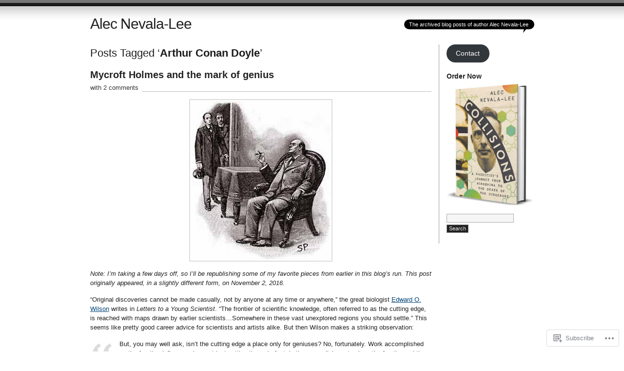

--- FILE ---
content_type: text/html; charset=UTF-8
request_url: https://nevalalee.wordpress.com/tag/arthur-conan-doyle/
body_size: 73788
content:
<!DOCTYPE html PUBLIC "-//W3C//DTD XHTML 1.0 Transitional//EN" "http://www.w3.org/TR/xhtml1/DTD/xhtml1-transitional.dtd">
<html xmlns="http://www.w3.org/1999/xhtml" lang="en">
<head profile="http://gmpg.org/xfn/11">
<meta http-equiv="Content-Type" content="text/html; charset=UTF-8" />
<title>Arthur Conan Doyle | Alec Nevala-Lee</title>
<link rel="pingback" href="https://nevalalee.wordpress.com/xmlrpc.php" />
<meta name='robots' content='max-image-preview:large' />
<link rel='dns-prefetch' href='//s0.wp.com' />
<link rel="alternate" type="application/rss+xml" title="Alec Nevala-Lee &raquo; Feed" href="https://nevalalee.wordpress.com/feed/" />
<link rel="alternate" type="application/rss+xml" title="Alec Nevala-Lee &raquo; Comments Feed" href="https://nevalalee.wordpress.com/comments/feed/" />
<link rel="alternate" type="application/rss+xml" title="Alec Nevala-Lee &raquo; Arthur Conan Doyle Tag Feed" href="https://nevalalee.wordpress.com/tag/arthur-conan-doyle/feed/" />
	<script type="text/javascript">
		/* <![CDATA[ */
		function addLoadEvent(func) {
			var oldonload = window.onload;
			if (typeof window.onload != 'function') {
				window.onload = func;
			} else {
				window.onload = function () {
					oldonload();
					func();
				}
			}
		}
		/* ]]> */
	</script>
	<link crossorigin='anonymous' rel='stylesheet' id='all-css-0-1' href='/_static/??-eJx9jNEKwjAMRX/IGqaT+SJ+y6xR06VJWVLEv3dT+ia+XDhw7oFnCVHFURxyDYXrncSAaUKDhF7GOIUPbaPZBn7rTfwyZNV1rpWXCMmNhByDxVmZG7/+9ZoD/sC8NEq9QNI6y8hkvj7P+dQNh/3u2A9dn95b00on&cssminify=yes' type='text/css' media='all' />
<style id='wp-emoji-styles-inline-css'>

	img.wp-smiley, img.emoji {
		display: inline !important;
		border: none !important;
		box-shadow: none !important;
		height: 1em !important;
		width: 1em !important;
		margin: 0 0.07em !important;
		vertical-align: -0.1em !important;
		background: none !important;
		padding: 0 !important;
	}
/*# sourceURL=wp-emoji-styles-inline-css */
</style>
<link crossorigin='anonymous' rel='stylesheet' id='all-css-2-1' href='/wp-content/plugins/gutenberg-core/v22.4.0/build/styles/block-library/style.min.css?m=1768935615i&cssminify=yes' type='text/css' media='all' />
<style id='wp-block-library-inline-css'>
.has-text-align-justify {
	text-align:justify;
}
.has-text-align-justify{text-align:justify;}

/*# sourceURL=wp-block-library-inline-css */
</style><style id='wp-block-buttons-inline-css'>
.wp-block-buttons{box-sizing:border-box}.wp-block-buttons.is-vertical{flex-direction:column}.wp-block-buttons.is-vertical>.wp-block-button:last-child{margin-bottom:0}.wp-block-buttons>.wp-block-button{display:inline-block;margin:0}.wp-block-buttons.is-content-justification-left{justify-content:flex-start}.wp-block-buttons.is-content-justification-left.is-vertical{align-items:flex-start}.wp-block-buttons.is-content-justification-center{justify-content:center}.wp-block-buttons.is-content-justification-center.is-vertical{align-items:center}.wp-block-buttons.is-content-justification-right{justify-content:flex-end}.wp-block-buttons.is-content-justification-right.is-vertical{align-items:flex-end}.wp-block-buttons.is-content-justification-space-between{justify-content:space-between}.wp-block-buttons.aligncenter{text-align:center}.wp-block-buttons:not(.is-content-justification-space-between,.is-content-justification-right,.is-content-justification-left,.is-content-justification-center) .wp-block-button.aligncenter{margin-left:auto;margin-right:auto;width:100%}.wp-block-buttons[style*=text-decoration] .wp-block-button,.wp-block-buttons[style*=text-decoration] .wp-block-button__link{text-decoration:inherit}.wp-block-buttons.has-custom-font-size .wp-block-button__link{font-size:inherit}.wp-block-buttons .wp-block-button__link{width:100%}.wp-block-button.aligncenter{text-align:center}
/*# sourceURL=https://s0.wp.com/wp-content/plugins/gutenberg-core/v22.4.0/build/styles/block-library/buttons/style.min.css */
</style>
<style id='wp-block-columns-inline-css'>
.wp-block-columns{box-sizing:border-box;display:flex;flex-wrap:wrap!important}@media (min-width:782px){.wp-block-columns{flex-wrap:nowrap!important}}.wp-block-columns{align-items:normal!important}.wp-block-columns.are-vertically-aligned-top{align-items:flex-start}.wp-block-columns.are-vertically-aligned-center{align-items:center}.wp-block-columns.are-vertically-aligned-bottom{align-items:flex-end}@media (max-width:781px){.wp-block-columns:not(.is-not-stacked-on-mobile)>.wp-block-column{flex-basis:100%!important}}@media (min-width:782px){.wp-block-columns:not(.is-not-stacked-on-mobile)>.wp-block-column{flex-basis:0;flex-grow:1}.wp-block-columns:not(.is-not-stacked-on-mobile)>.wp-block-column[style*=flex-basis]{flex-grow:0}}.wp-block-columns.is-not-stacked-on-mobile{flex-wrap:nowrap!important}.wp-block-columns.is-not-stacked-on-mobile>.wp-block-column{flex-basis:0;flex-grow:1}.wp-block-columns.is-not-stacked-on-mobile>.wp-block-column[style*=flex-basis]{flex-grow:0}:where(.wp-block-columns){margin-bottom:1.75em}:where(.wp-block-columns.has-background){padding:1.25em 2.375em}.wp-block-column{flex-grow:1;min-width:0;overflow-wrap:break-word;word-break:break-word}.wp-block-column.is-vertically-aligned-top{align-self:flex-start}.wp-block-column.is-vertically-aligned-center{align-self:center}.wp-block-column.is-vertically-aligned-bottom{align-self:flex-end}.wp-block-column.is-vertically-aligned-stretch{align-self:stretch}.wp-block-column.is-vertically-aligned-bottom,.wp-block-column.is-vertically-aligned-center,.wp-block-column.is-vertically-aligned-top{width:100%}
/*# sourceURL=https://s0.wp.com/wp-content/plugins/gutenberg-core/v22.4.0/build/styles/block-library/columns/style.min.css */
</style>
<style id='wp-block-button-inline-css'>
.wp-block-button__link{align-content:center;box-sizing:border-box;cursor:pointer;display:inline-block;height:100%;text-align:center;word-break:break-word}.wp-block-button__link.aligncenter{text-align:center}.wp-block-button__link.alignright{text-align:right}:where(.wp-block-button__link){border-radius:9999px;box-shadow:none;padding:calc(.667em + 2px) calc(1.333em + 2px);text-decoration:none}.wp-block-button[style*=text-decoration] .wp-block-button__link{text-decoration:inherit}.wp-block-buttons>.wp-block-button.has-custom-width{max-width:none}.wp-block-buttons>.wp-block-button.has-custom-width .wp-block-button__link{width:100%}.wp-block-buttons>.wp-block-button.has-custom-font-size .wp-block-button__link{font-size:inherit}.wp-block-buttons>.wp-block-button.wp-block-button__width-25{width:calc(25% - var(--wp--style--block-gap, .5em)*.75)}.wp-block-buttons>.wp-block-button.wp-block-button__width-50{width:calc(50% - var(--wp--style--block-gap, .5em)*.5)}.wp-block-buttons>.wp-block-button.wp-block-button__width-75{width:calc(75% - var(--wp--style--block-gap, .5em)*.25)}.wp-block-buttons>.wp-block-button.wp-block-button__width-100{flex-basis:100%;width:100%}.wp-block-buttons.is-vertical>.wp-block-button.wp-block-button__width-25{width:25%}.wp-block-buttons.is-vertical>.wp-block-button.wp-block-button__width-50{width:50%}.wp-block-buttons.is-vertical>.wp-block-button.wp-block-button__width-75{width:75%}.wp-block-button.is-style-squared,.wp-block-button__link.wp-block-button.is-style-squared{border-radius:0}.wp-block-button.no-border-radius,.wp-block-button__link.no-border-radius{border-radius:0!important}:root :where(.wp-block-button .wp-block-button__link.is-style-outline),:root :where(.wp-block-button.is-style-outline>.wp-block-button__link){border:2px solid;padding:.667em 1.333em}:root :where(.wp-block-button .wp-block-button__link.is-style-outline:not(.has-text-color)),:root :where(.wp-block-button.is-style-outline>.wp-block-button__link:not(.has-text-color)){color:currentColor}:root :where(.wp-block-button .wp-block-button__link.is-style-outline:not(.has-background)),:root :where(.wp-block-button.is-style-outline>.wp-block-button__link:not(.has-background)){background-color:initial;background-image:none}
/*# sourceURL=https://s0.wp.com/wp-content/plugins/gutenberg-core/v22.4.0/build/styles/block-library/button/style.min.css */
</style>
<style id='global-styles-inline-css'>
:root{--wp--preset--aspect-ratio--square: 1;--wp--preset--aspect-ratio--4-3: 4/3;--wp--preset--aspect-ratio--3-4: 3/4;--wp--preset--aspect-ratio--3-2: 3/2;--wp--preset--aspect-ratio--2-3: 2/3;--wp--preset--aspect-ratio--16-9: 16/9;--wp--preset--aspect-ratio--9-16: 9/16;--wp--preset--color--black: #000000;--wp--preset--color--cyan-bluish-gray: #abb8c3;--wp--preset--color--white: #ffffff;--wp--preset--color--pale-pink: #f78da7;--wp--preset--color--vivid-red: #cf2e2e;--wp--preset--color--luminous-vivid-orange: #ff6900;--wp--preset--color--luminous-vivid-amber: #fcb900;--wp--preset--color--light-green-cyan: #7bdcb5;--wp--preset--color--vivid-green-cyan: #00d084;--wp--preset--color--pale-cyan-blue: #8ed1fc;--wp--preset--color--vivid-cyan-blue: #0693e3;--wp--preset--color--vivid-purple: #9b51e0;--wp--preset--gradient--vivid-cyan-blue-to-vivid-purple: linear-gradient(135deg,rgb(6,147,227) 0%,rgb(155,81,224) 100%);--wp--preset--gradient--light-green-cyan-to-vivid-green-cyan: linear-gradient(135deg,rgb(122,220,180) 0%,rgb(0,208,130) 100%);--wp--preset--gradient--luminous-vivid-amber-to-luminous-vivid-orange: linear-gradient(135deg,rgb(252,185,0) 0%,rgb(255,105,0) 100%);--wp--preset--gradient--luminous-vivid-orange-to-vivid-red: linear-gradient(135deg,rgb(255,105,0) 0%,rgb(207,46,46) 100%);--wp--preset--gradient--very-light-gray-to-cyan-bluish-gray: linear-gradient(135deg,rgb(238,238,238) 0%,rgb(169,184,195) 100%);--wp--preset--gradient--cool-to-warm-spectrum: linear-gradient(135deg,rgb(74,234,220) 0%,rgb(151,120,209) 20%,rgb(207,42,186) 40%,rgb(238,44,130) 60%,rgb(251,105,98) 80%,rgb(254,248,76) 100%);--wp--preset--gradient--blush-light-purple: linear-gradient(135deg,rgb(255,206,236) 0%,rgb(152,150,240) 100%);--wp--preset--gradient--blush-bordeaux: linear-gradient(135deg,rgb(254,205,165) 0%,rgb(254,45,45) 50%,rgb(107,0,62) 100%);--wp--preset--gradient--luminous-dusk: linear-gradient(135deg,rgb(255,203,112) 0%,rgb(199,81,192) 50%,rgb(65,88,208) 100%);--wp--preset--gradient--pale-ocean: linear-gradient(135deg,rgb(255,245,203) 0%,rgb(182,227,212) 50%,rgb(51,167,181) 100%);--wp--preset--gradient--electric-grass: linear-gradient(135deg,rgb(202,248,128) 0%,rgb(113,206,126) 100%);--wp--preset--gradient--midnight: linear-gradient(135deg,rgb(2,3,129) 0%,rgb(40,116,252) 100%);--wp--preset--font-size--small: 13px;--wp--preset--font-size--medium: 20px;--wp--preset--font-size--large: 36px;--wp--preset--font-size--x-large: 42px;--wp--preset--font-family--albert-sans: 'Albert Sans', sans-serif;--wp--preset--font-family--alegreya: Alegreya, serif;--wp--preset--font-family--arvo: Arvo, serif;--wp--preset--font-family--bodoni-moda: 'Bodoni Moda', serif;--wp--preset--font-family--bricolage-grotesque: 'Bricolage Grotesque', sans-serif;--wp--preset--font-family--cabin: Cabin, sans-serif;--wp--preset--font-family--chivo: Chivo, sans-serif;--wp--preset--font-family--commissioner: Commissioner, sans-serif;--wp--preset--font-family--cormorant: Cormorant, serif;--wp--preset--font-family--courier-prime: 'Courier Prime', monospace;--wp--preset--font-family--crimson-pro: 'Crimson Pro', serif;--wp--preset--font-family--dm-mono: 'DM Mono', monospace;--wp--preset--font-family--dm-sans: 'DM Sans', sans-serif;--wp--preset--font-family--dm-serif-display: 'DM Serif Display', serif;--wp--preset--font-family--domine: Domine, serif;--wp--preset--font-family--eb-garamond: 'EB Garamond', serif;--wp--preset--font-family--epilogue: Epilogue, sans-serif;--wp--preset--font-family--fahkwang: Fahkwang, sans-serif;--wp--preset--font-family--figtree: Figtree, sans-serif;--wp--preset--font-family--fira-sans: 'Fira Sans', sans-serif;--wp--preset--font-family--fjalla-one: 'Fjalla One', sans-serif;--wp--preset--font-family--fraunces: Fraunces, serif;--wp--preset--font-family--gabarito: Gabarito, system-ui;--wp--preset--font-family--ibm-plex-mono: 'IBM Plex Mono', monospace;--wp--preset--font-family--ibm-plex-sans: 'IBM Plex Sans', sans-serif;--wp--preset--font-family--ibarra-real-nova: 'Ibarra Real Nova', serif;--wp--preset--font-family--instrument-serif: 'Instrument Serif', serif;--wp--preset--font-family--inter: Inter, sans-serif;--wp--preset--font-family--josefin-sans: 'Josefin Sans', sans-serif;--wp--preset--font-family--jost: Jost, sans-serif;--wp--preset--font-family--libre-baskerville: 'Libre Baskerville', serif;--wp--preset--font-family--libre-franklin: 'Libre Franklin', sans-serif;--wp--preset--font-family--literata: Literata, serif;--wp--preset--font-family--lora: Lora, serif;--wp--preset--font-family--merriweather: Merriweather, serif;--wp--preset--font-family--montserrat: Montserrat, sans-serif;--wp--preset--font-family--newsreader: Newsreader, serif;--wp--preset--font-family--noto-sans-mono: 'Noto Sans Mono', sans-serif;--wp--preset--font-family--nunito: Nunito, sans-serif;--wp--preset--font-family--open-sans: 'Open Sans', sans-serif;--wp--preset--font-family--overpass: Overpass, sans-serif;--wp--preset--font-family--pt-serif: 'PT Serif', serif;--wp--preset--font-family--petrona: Petrona, serif;--wp--preset--font-family--piazzolla: Piazzolla, serif;--wp--preset--font-family--playfair-display: 'Playfair Display', serif;--wp--preset--font-family--plus-jakarta-sans: 'Plus Jakarta Sans', sans-serif;--wp--preset--font-family--poppins: Poppins, sans-serif;--wp--preset--font-family--raleway: Raleway, sans-serif;--wp--preset--font-family--roboto: Roboto, sans-serif;--wp--preset--font-family--roboto-slab: 'Roboto Slab', serif;--wp--preset--font-family--rubik: Rubik, sans-serif;--wp--preset--font-family--rufina: Rufina, serif;--wp--preset--font-family--sora: Sora, sans-serif;--wp--preset--font-family--source-sans-3: 'Source Sans 3', sans-serif;--wp--preset--font-family--source-serif-4: 'Source Serif 4', serif;--wp--preset--font-family--space-mono: 'Space Mono', monospace;--wp--preset--font-family--syne: Syne, sans-serif;--wp--preset--font-family--texturina: Texturina, serif;--wp--preset--font-family--urbanist: Urbanist, sans-serif;--wp--preset--font-family--work-sans: 'Work Sans', sans-serif;--wp--preset--spacing--20: 0.44rem;--wp--preset--spacing--30: 0.67rem;--wp--preset--spacing--40: 1rem;--wp--preset--spacing--50: 1.5rem;--wp--preset--spacing--60: 2.25rem;--wp--preset--spacing--70: 3.38rem;--wp--preset--spacing--80: 5.06rem;--wp--preset--shadow--natural: 6px 6px 9px rgba(0, 0, 0, 0.2);--wp--preset--shadow--deep: 12px 12px 50px rgba(0, 0, 0, 0.4);--wp--preset--shadow--sharp: 6px 6px 0px rgba(0, 0, 0, 0.2);--wp--preset--shadow--outlined: 6px 6px 0px -3px rgb(255, 255, 255), 6px 6px rgb(0, 0, 0);--wp--preset--shadow--crisp: 6px 6px 0px rgb(0, 0, 0);}:where(body) { margin: 0; }:where(.is-layout-flex){gap: 0.5em;}:where(.is-layout-grid){gap: 0.5em;}body .is-layout-flex{display: flex;}.is-layout-flex{flex-wrap: wrap;align-items: center;}.is-layout-flex > :is(*, div){margin: 0;}body .is-layout-grid{display: grid;}.is-layout-grid > :is(*, div){margin: 0;}body{padding-top: 0px;padding-right: 0px;padding-bottom: 0px;padding-left: 0px;}:root :where(.wp-element-button, .wp-block-button__link){background-color: #32373c;border-width: 0;color: #fff;font-family: inherit;font-size: inherit;font-style: inherit;font-weight: inherit;letter-spacing: inherit;line-height: inherit;padding-top: calc(0.667em + 2px);padding-right: calc(1.333em + 2px);padding-bottom: calc(0.667em + 2px);padding-left: calc(1.333em + 2px);text-decoration: none;text-transform: inherit;}.has-black-color{color: var(--wp--preset--color--black) !important;}.has-cyan-bluish-gray-color{color: var(--wp--preset--color--cyan-bluish-gray) !important;}.has-white-color{color: var(--wp--preset--color--white) !important;}.has-pale-pink-color{color: var(--wp--preset--color--pale-pink) !important;}.has-vivid-red-color{color: var(--wp--preset--color--vivid-red) !important;}.has-luminous-vivid-orange-color{color: var(--wp--preset--color--luminous-vivid-orange) !important;}.has-luminous-vivid-amber-color{color: var(--wp--preset--color--luminous-vivid-amber) !important;}.has-light-green-cyan-color{color: var(--wp--preset--color--light-green-cyan) !important;}.has-vivid-green-cyan-color{color: var(--wp--preset--color--vivid-green-cyan) !important;}.has-pale-cyan-blue-color{color: var(--wp--preset--color--pale-cyan-blue) !important;}.has-vivid-cyan-blue-color{color: var(--wp--preset--color--vivid-cyan-blue) !important;}.has-vivid-purple-color{color: var(--wp--preset--color--vivid-purple) !important;}.has-black-background-color{background-color: var(--wp--preset--color--black) !important;}.has-cyan-bluish-gray-background-color{background-color: var(--wp--preset--color--cyan-bluish-gray) !important;}.has-white-background-color{background-color: var(--wp--preset--color--white) !important;}.has-pale-pink-background-color{background-color: var(--wp--preset--color--pale-pink) !important;}.has-vivid-red-background-color{background-color: var(--wp--preset--color--vivid-red) !important;}.has-luminous-vivid-orange-background-color{background-color: var(--wp--preset--color--luminous-vivid-orange) !important;}.has-luminous-vivid-amber-background-color{background-color: var(--wp--preset--color--luminous-vivid-amber) !important;}.has-light-green-cyan-background-color{background-color: var(--wp--preset--color--light-green-cyan) !important;}.has-vivid-green-cyan-background-color{background-color: var(--wp--preset--color--vivid-green-cyan) !important;}.has-pale-cyan-blue-background-color{background-color: var(--wp--preset--color--pale-cyan-blue) !important;}.has-vivid-cyan-blue-background-color{background-color: var(--wp--preset--color--vivid-cyan-blue) !important;}.has-vivid-purple-background-color{background-color: var(--wp--preset--color--vivid-purple) !important;}.has-black-border-color{border-color: var(--wp--preset--color--black) !important;}.has-cyan-bluish-gray-border-color{border-color: var(--wp--preset--color--cyan-bluish-gray) !important;}.has-white-border-color{border-color: var(--wp--preset--color--white) !important;}.has-pale-pink-border-color{border-color: var(--wp--preset--color--pale-pink) !important;}.has-vivid-red-border-color{border-color: var(--wp--preset--color--vivid-red) !important;}.has-luminous-vivid-orange-border-color{border-color: var(--wp--preset--color--luminous-vivid-orange) !important;}.has-luminous-vivid-amber-border-color{border-color: var(--wp--preset--color--luminous-vivid-amber) !important;}.has-light-green-cyan-border-color{border-color: var(--wp--preset--color--light-green-cyan) !important;}.has-vivid-green-cyan-border-color{border-color: var(--wp--preset--color--vivid-green-cyan) !important;}.has-pale-cyan-blue-border-color{border-color: var(--wp--preset--color--pale-cyan-blue) !important;}.has-vivid-cyan-blue-border-color{border-color: var(--wp--preset--color--vivid-cyan-blue) !important;}.has-vivid-purple-border-color{border-color: var(--wp--preset--color--vivid-purple) !important;}.has-vivid-cyan-blue-to-vivid-purple-gradient-background{background: var(--wp--preset--gradient--vivid-cyan-blue-to-vivid-purple) !important;}.has-light-green-cyan-to-vivid-green-cyan-gradient-background{background: var(--wp--preset--gradient--light-green-cyan-to-vivid-green-cyan) !important;}.has-luminous-vivid-amber-to-luminous-vivid-orange-gradient-background{background: var(--wp--preset--gradient--luminous-vivid-amber-to-luminous-vivid-orange) !important;}.has-luminous-vivid-orange-to-vivid-red-gradient-background{background: var(--wp--preset--gradient--luminous-vivid-orange-to-vivid-red) !important;}.has-very-light-gray-to-cyan-bluish-gray-gradient-background{background: var(--wp--preset--gradient--very-light-gray-to-cyan-bluish-gray) !important;}.has-cool-to-warm-spectrum-gradient-background{background: var(--wp--preset--gradient--cool-to-warm-spectrum) !important;}.has-blush-light-purple-gradient-background{background: var(--wp--preset--gradient--blush-light-purple) !important;}.has-blush-bordeaux-gradient-background{background: var(--wp--preset--gradient--blush-bordeaux) !important;}.has-luminous-dusk-gradient-background{background: var(--wp--preset--gradient--luminous-dusk) !important;}.has-pale-ocean-gradient-background{background: var(--wp--preset--gradient--pale-ocean) !important;}.has-electric-grass-gradient-background{background: var(--wp--preset--gradient--electric-grass) !important;}.has-midnight-gradient-background{background: var(--wp--preset--gradient--midnight) !important;}.has-small-font-size{font-size: var(--wp--preset--font-size--small) !important;}.has-medium-font-size{font-size: var(--wp--preset--font-size--medium) !important;}.has-large-font-size{font-size: var(--wp--preset--font-size--large) !important;}.has-x-large-font-size{font-size: var(--wp--preset--font-size--x-large) !important;}.has-albert-sans-font-family{font-family: var(--wp--preset--font-family--albert-sans) !important;}.has-alegreya-font-family{font-family: var(--wp--preset--font-family--alegreya) !important;}.has-arvo-font-family{font-family: var(--wp--preset--font-family--arvo) !important;}.has-bodoni-moda-font-family{font-family: var(--wp--preset--font-family--bodoni-moda) !important;}.has-bricolage-grotesque-font-family{font-family: var(--wp--preset--font-family--bricolage-grotesque) !important;}.has-cabin-font-family{font-family: var(--wp--preset--font-family--cabin) !important;}.has-chivo-font-family{font-family: var(--wp--preset--font-family--chivo) !important;}.has-commissioner-font-family{font-family: var(--wp--preset--font-family--commissioner) !important;}.has-cormorant-font-family{font-family: var(--wp--preset--font-family--cormorant) !important;}.has-courier-prime-font-family{font-family: var(--wp--preset--font-family--courier-prime) !important;}.has-crimson-pro-font-family{font-family: var(--wp--preset--font-family--crimson-pro) !important;}.has-dm-mono-font-family{font-family: var(--wp--preset--font-family--dm-mono) !important;}.has-dm-sans-font-family{font-family: var(--wp--preset--font-family--dm-sans) !important;}.has-dm-serif-display-font-family{font-family: var(--wp--preset--font-family--dm-serif-display) !important;}.has-domine-font-family{font-family: var(--wp--preset--font-family--domine) !important;}.has-eb-garamond-font-family{font-family: var(--wp--preset--font-family--eb-garamond) !important;}.has-epilogue-font-family{font-family: var(--wp--preset--font-family--epilogue) !important;}.has-fahkwang-font-family{font-family: var(--wp--preset--font-family--fahkwang) !important;}.has-figtree-font-family{font-family: var(--wp--preset--font-family--figtree) !important;}.has-fira-sans-font-family{font-family: var(--wp--preset--font-family--fira-sans) !important;}.has-fjalla-one-font-family{font-family: var(--wp--preset--font-family--fjalla-one) !important;}.has-fraunces-font-family{font-family: var(--wp--preset--font-family--fraunces) !important;}.has-gabarito-font-family{font-family: var(--wp--preset--font-family--gabarito) !important;}.has-ibm-plex-mono-font-family{font-family: var(--wp--preset--font-family--ibm-plex-mono) !important;}.has-ibm-plex-sans-font-family{font-family: var(--wp--preset--font-family--ibm-plex-sans) !important;}.has-ibarra-real-nova-font-family{font-family: var(--wp--preset--font-family--ibarra-real-nova) !important;}.has-instrument-serif-font-family{font-family: var(--wp--preset--font-family--instrument-serif) !important;}.has-inter-font-family{font-family: var(--wp--preset--font-family--inter) !important;}.has-josefin-sans-font-family{font-family: var(--wp--preset--font-family--josefin-sans) !important;}.has-jost-font-family{font-family: var(--wp--preset--font-family--jost) !important;}.has-libre-baskerville-font-family{font-family: var(--wp--preset--font-family--libre-baskerville) !important;}.has-libre-franklin-font-family{font-family: var(--wp--preset--font-family--libre-franklin) !important;}.has-literata-font-family{font-family: var(--wp--preset--font-family--literata) !important;}.has-lora-font-family{font-family: var(--wp--preset--font-family--lora) !important;}.has-merriweather-font-family{font-family: var(--wp--preset--font-family--merriweather) !important;}.has-montserrat-font-family{font-family: var(--wp--preset--font-family--montserrat) !important;}.has-newsreader-font-family{font-family: var(--wp--preset--font-family--newsreader) !important;}.has-noto-sans-mono-font-family{font-family: var(--wp--preset--font-family--noto-sans-mono) !important;}.has-nunito-font-family{font-family: var(--wp--preset--font-family--nunito) !important;}.has-open-sans-font-family{font-family: var(--wp--preset--font-family--open-sans) !important;}.has-overpass-font-family{font-family: var(--wp--preset--font-family--overpass) !important;}.has-pt-serif-font-family{font-family: var(--wp--preset--font-family--pt-serif) !important;}.has-petrona-font-family{font-family: var(--wp--preset--font-family--petrona) !important;}.has-piazzolla-font-family{font-family: var(--wp--preset--font-family--piazzolla) !important;}.has-playfair-display-font-family{font-family: var(--wp--preset--font-family--playfair-display) !important;}.has-plus-jakarta-sans-font-family{font-family: var(--wp--preset--font-family--plus-jakarta-sans) !important;}.has-poppins-font-family{font-family: var(--wp--preset--font-family--poppins) !important;}.has-raleway-font-family{font-family: var(--wp--preset--font-family--raleway) !important;}.has-roboto-font-family{font-family: var(--wp--preset--font-family--roboto) !important;}.has-roboto-slab-font-family{font-family: var(--wp--preset--font-family--roboto-slab) !important;}.has-rubik-font-family{font-family: var(--wp--preset--font-family--rubik) !important;}.has-rufina-font-family{font-family: var(--wp--preset--font-family--rufina) !important;}.has-sora-font-family{font-family: var(--wp--preset--font-family--sora) !important;}.has-source-sans-3-font-family{font-family: var(--wp--preset--font-family--source-sans-3) !important;}.has-source-serif-4-font-family{font-family: var(--wp--preset--font-family--source-serif-4) !important;}.has-space-mono-font-family{font-family: var(--wp--preset--font-family--space-mono) !important;}.has-syne-font-family{font-family: var(--wp--preset--font-family--syne) !important;}.has-texturina-font-family{font-family: var(--wp--preset--font-family--texturina) !important;}.has-urbanist-font-family{font-family: var(--wp--preset--font-family--urbanist) !important;}.has-work-sans-font-family{font-family: var(--wp--preset--font-family--work-sans) !important;}
:where(.wp-block-columns.is-layout-flex){gap: 2em;}:where(.wp-block-columns.is-layout-grid){gap: 2em;}
/*# sourceURL=global-styles-inline-css */
</style>
<style id='core-block-supports-inline-css'>
.wp-container-core-columns-is-layout-9d6595d7{flex-wrap:nowrap;}
/*# sourceURL=core-block-supports-inline-css */
</style>

<style id='classic-theme-styles-inline-css'>
.wp-block-button__link{background-color:#32373c;border-radius:9999px;box-shadow:none;color:#fff;font-size:1.125em;padding:calc(.667em + 2px) calc(1.333em + 2px);text-decoration:none}.wp-block-file__button{background:#32373c;color:#fff}.wp-block-accordion-heading{margin:0}.wp-block-accordion-heading__toggle{background-color:inherit!important;color:inherit!important}.wp-block-accordion-heading__toggle:not(:focus-visible){outline:none}.wp-block-accordion-heading__toggle:focus,.wp-block-accordion-heading__toggle:hover{background-color:inherit!important;border:none;box-shadow:none;color:inherit;padding:var(--wp--preset--spacing--20,1em) 0;text-decoration:none}.wp-block-accordion-heading__toggle:focus-visible{outline:auto;outline-offset:0}
/*# sourceURL=/wp-content/plugins/gutenberg-core/v22.4.0/build/styles/block-library/classic.min.css */
</style>
<link crossorigin='anonymous' rel='stylesheet' id='all-css-4-1' href='/_static/??-eJx9jtsKwjAQRH/IzZK2eHkQv6VJF03NJiGbWPx7U4QqCL7Mw3DOMLgksDEUCgWTr1cXBG00Ptq7YKf0UWkQx8kTZHqoAScnZSNAytOTsiI7/BriCp+tTK3nNJaVYJrcSJ64Yf+0JTUHjEmZRKAlu8pQbk2UH+9dY6oG51hzGP36cbt24bM+DHp/6vu+m18YH1ia&cssminify=yes' type='text/css' media='all' />
<link crossorigin='anonymous' rel='stylesheet' id='all-css-6-1' href='/_static/??-eJzTLy/QTc7PK0nNK9HPLdUtyClNz8wr1i9KTcrJTwcy0/WTi5G5ekCujj52Temp+bo5+cmJJZn5eSgc3bScxMwikFb7XFtDE1NLExMLc0OTLACohS2q&cssminify=yes' type='text/css' media='all' />
<link crossorigin='anonymous' rel='stylesheet' id='print-css-7-1' href='/wp-content/mu-plugins/global-print/global-print.css?m=1465851035i&cssminify=yes' type='text/css' media='print' />
<style id='jetpack-global-styles-frontend-style-inline-css'>
:root { --font-headings: unset; --font-base: unset; --font-headings-default: -apple-system,BlinkMacSystemFont,"Segoe UI",Roboto,Oxygen-Sans,Ubuntu,Cantarell,"Helvetica Neue",sans-serif; --font-base-default: -apple-system,BlinkMacSystemFont,"Segoe UI",Roboto,Oxygen-Sans,Ubuntu,Cantarell,"Helvetica Neue",sans-serif;}
/*# sourceURL=jetpack-global-styles-frontend-style-inline-css */
</style>
<link crossorigin='anonymous' rel='stylesheet' id='all-css-10-1' href='/_static/??-eJyNjcEKwjAQRH/IuFRT6kX8FNkmS5K6yQY3Qfx7bfEiXrwM82B4A49qnJRGpUHupnIPqSgs1Cq624chi6zhO5OCRryTR++fW00l7J3qDv43XVNxoOISsmEJol/wY2uR8vs3WggsM/I6uOTzMI3Hw8lOg11eUT1JKA==&cssminify=yes' type='text/css' media='all' />
<script type="text/javascript" id="wpcom-actionbar-placeholder-js-extra">
/* <![CDATA[ */
var actionbardata = {"siteID":"18041633","postID":"0","siteURL":"https://nevalalee.wordpress.com","xhrURL":"https://nevalalee.wordpress.com/wp-admin/admin-ajax.php","nonce":"517de47012","isLoggedIn":"","statusMessage":"","subsEmailDefault":"instantly","proxyScriptUrl":"https://s0.wp.com/wp-content/js/wpcom-proxy-request.js?m=1513050504i&amp;ver=20211021","i18n":{"followedText":"New posts from this site will now appear in your \u003Ca href=\"https://wordpress.com/reader\"\u003EReader\u003C/a\u003E","foldBar":"Collapse this bar","unfoldBar":"Expand this bar","shortLinkCopied":"Shortlink copied to clipboard."}};
//# sourceURL=wpcom-actionbar-placeholder-js-extra
/* ]]> */
</script>
<script type="text/javascript" id="jetpack-mu-wpcom-settings-js-before">
/* <![CDATA[ */
var JETPACK_MU_WPCOM_SETTINGS = {"assetsUrl":"https://s0.wp.com/wp-content/mu-plugins/jetpack-mu-wpcom-plugin/moon/jetpack_vendor/automattic/jetpack-mu-wpcom/src/build/"};
//# sourceURL=jetpack-mu-wpcom-settings-js-before
/* ]]> */
</script>
<script crossorigin='anonymous' type='text/javascript'  src='/wp-content/js/rlt-proxy.js?m=1720530689i'></script>
<script type="text/javascript" id="rlt-proxy-js-after">
/* <![CDATA[ */
	rltInitialize( {"token":null,"iframeOrigins":["https:\/\/widgets.wp.com"]} );
//# sourceURL=rlt-proxy-js-after
/* ]]> */
</script>
<link rel="EditURI" type="application/rsd+xml" title="RSD" href="https://nevalalee.wordpress.com/xmlrpc.php?rsd" />
<meta name="generator" content="WordPress.com" />

<!-- Jetpack Open Graph Tags -->
<meta property="og:type" content="website" />
<meta property="og:title" content="Arthur Conan Doyle &#8211; Alec Nevala-Lee" />
<meta property="og:url" content="https://nevalalee.wordpress.com/tag/arthur-conan-doyle/" />
<meta property="og:site_name" content="Alec Nevala-Lee" />
<meta property="og:image" content="https://s0.wp.com/i/blank.jpg?m=1383295312i" />
<meta property="og:image:width" content="200" />
<meta property="og:image:height" content="200" />
<meta property="og:image:alt" content="" />
<meta property="og:locale" content="en_US" />
<meta property="fb:app_id" content="249643311490" />

<!-- End Jetpack Open Graph Tags -->
<link rel="shortcut icon" type="image/x-icon" href="https://s0.wp.com/i/favicon.ico?m=1713425267i" sizes="16x16 24x24 32x32 48x48" />
<link rel="icon" type="image/x-icon" href="https://s0.wp.com/i/favicon.ico?m=1713425267i" sizes="16x16 24x24 32x32 48x48" />
<link rel="apple-touch-icon" href="https://s0.wp.com/i/webclip.png?m=1713868326i" />
<link rel='openid.server' href='https://nevalalee.wordpress.com/?openidserver=1' />
<link rel='openid.delegate' href='https://nevalalee.wordpress.com/' />
<link rel="search" type="application/opensearchdescription+xml" href="https://nevalalee.wordpress.com/osd.xml" title="Alec Nevala-Lee" />
<link rel="search" type="application/opensearchdescription+xml" href="https://s1.wp.com/opensearch.xml" title="WordPress.com" />
		<style id="wpcom-hotfix-masterbar-style">
			@media screen and (min-width: 783px) {
				#wpadminbar .quicklinks li#wp-admin-bar-my-account.with-avatar > a img {
					margin-top: 5px;
				}
			}
		</style>
				<style type="text/css">
			.recentcomments a {
				display: inline !important;
				padding: 0 !important;
				margin: 0 !important;
			}

			table.recentcommentsavatartop img.avatar, table.recentcommentsavatarend img.avatar {
				border: 0px;
				margin: 0;
			}

			table.recentcommentsavatartop a, table.recentcommentsavatarend a {
				border: 0px !important;
				background-color: transparent !important;
			}

			td.recentcommentsavatarend, td.recentcommentsavatartop {
				padding: 0px 0px 1px 0px;
				margin: 0px;
			}

			td.recentcommentstextend {
				border: none !important;
				padding: 0px 0px 2px 10px;
			}

			.rtl td.recentcommentstextend {
				padding: 0px 10px 2px 0px;
			}

			td.recentcommentstexttop {
				border: none;
				padding: 0px 0px 0px 10px;
			}

			.rtl td.recentcommentstexttop {
				padding: 0px 10px 0px 0px;
			}
		</style>
		<meta name="description" content="Posts about Arthur Conan Doyle written by nevalalee" />
<link crossorigin='anonymous' rel='stylesheet' id='all-css-2-3' href='/_static/??-eJydjdEKwjAMRX/IGqaT+SJ+inRZGN3SpDQtw78Xwe1Rxh7P4XIuLMmhSiEpEKtLXMcgBhOV5HH+MURVgVcQhJ4VZwNbQqJ8RrMT7C9EHSqTAfqs1Yi30SqOBktgGtzomSm//9H34BkfTXe7Xu5t17TTB3k+YIU=&cssminify=yes' type='text/css' media='all' />
</head>

<body class="archive tag tag-arthur-conan-doyle tag-227832 wp-theme-pubjournalist customizer-styles-applied jetpack-reblog-enabled">
<div id="container" class="group">

<h1><a href="https://nevalalee.wordpress.com/">Alec Nevala-Lee</a></h1>
<div id="bubble"><p>The archived blog posts of author Alec Nevala-Lee</p></div> <!-- erase this line if you want to turn the bubble off -->

<div id="content">

<h2 class="archive">Posts Tagged &#8216;<strong>Arthur Conan Doyle</strong>&#8217;</h2>

<div class="post-42228 post type-post status-publish format-standard hentry category-writing tag-arthur-conan-doyle tag-edward-o-wilson tag-letters-to-a-young-scientist tag-marilyn-vos-savant tag-martin-a-schwartz tag-mycroft-holmes tag-sherlock-holmes tag-the-adventure-of-the-bruce-partington-plans tag-the-greek-interpreter">
	<h2 id="post-42228"><a href="https://nevalalee.wordpress.com/2018/02/28/mycroft-holmes-and-the-mark-of-genius-2/" rel="bookmark">Mycroft Holmes and the mark of&nbsp;genius</a></h2>
			<p class="comments"><a href="https://nevalalee.wordpress.com/2018/02/28/mycroft-holmes-and-the-mark-of-genius-2/#comments">with 2 comments</a></p>
	
	<div class="main">
		<p class="p1"><img data-attachment-id="32775" data-permalink="https://nevalalee.wordpress.com/2016/11/02/mycroft-holmes-and-the-mark-of-genius/mycroft-holmes/" data-orig-file="https://nevalalee.wordpress.com/wp-content/uploads/2016/11/mycroft-holmes.jpg" data-orig-size="286,325" data-comments-opened="1" data-image-meta="{&quot;aperture&quot;:&quot;0&quot;,&quot;credit&quot;:&quot;&quot;,&quot;camera&quot;:&quot;&quot;,&quot;caption&quot;:&quot;&quot;,&quot;created_timestamp&quot;:&quot;0&quot;,&quot;copyright&quot;:&quot;&quot;,&quot;focal_length&quot;:&quot;0&quot;,&quot;iso&quot;:&quot;0&quot;,&quot;shutter_speed&quot;:&quot;0&quot;,&quot;title&quot;:&quot;&quot;,&quot;orientation&quot;:&quot;1&quot;}" data-image-title="Sidney Paget illustration of Mycroft Holmes" data-image-description="" data-image-caption="" data-medium-file="https://nevalalee.wordpress.com/wp-content/uploads/2016/11/mycroft-holmes.jpg?w=264" data-large-file="https://nevalalee.wordpress.com/wp-content/uploads/2016/11/mycroft-holmes.jpg?w=286" class="aligncenter size-full wp-image-32775" src="https://nevalalee.wordpress.com/wp-content/uploads/2016/11/mycroft-holmes.jpg?w=700" alt="Sidney Paget illustration of Mycroft Holmes"   srcset="https://nevalalee.wordpress.com/wp-content/uploads/2016/11/mycroft-holmes.jpg 286w, https://nevalalee.wordpress.com/wp-content/uploads/2016/11/mycroft-holmes.jpg?w=132&amp;h=150 132w" sizes="(max-width: 286px) 100vw, 286px" /></p>
<p><em>Note: I’m taking a few days off, so I’ll be republishing some of my favorite pieces from earlier in this blog’s run. This post originally appeared, in a slightly different form, on November 2, 2016.</em></p>
<p class="p1">“Original discoveries cannot be made casually, not by anyone at any time or anywhere,” the great biologist <a href="https://nevalalee.wordpress.com/2013/09/21/how-is-a-novelist-like-a-naturalist/">Edward O. Wilson</a> writes in <em>Letters to a Young Scientist</em>. “The frontier of scientific knowledge, often referred to as the cutting edge, is reached with maps drawn by earlier scientists&#8230;Somewhere in these vast unexplored regions you should settle.” This seems like pretty good career advice for scientists and artists alike. But then Wilson makes a striking observation:</p>
<blockquote>
<p class="p1">But, you may well ask, isn’t the cutting edge a place only for geniuses? No, fortunately. Work accomplished on the frontier defines genius, not just getting there. In fact, both accomplishments along the frontier and the final eureka moment are achieved more by entrepreneurship and hard work than by native intelligence. This is so much the case that in most fields most of the time, extreme brightness may be a detriment. It has occurred to me, after meeting so many successful researchers in so many disciplines, that the ideal scientist is smart only to an intermediate degree: bright enough to see what can be done but not so bright as to become bored doing it.</p>
</blockquote>
<p class="p1">At first glance, this may not seem all that different from Martin A. Schwartz’s thoughts on <a href="https://nevalalee.wordpress.com/2016/10/29/the-importance-of-stupidity/">the importance of stupidity</a>: &#8220;Productive stupidity means being ignorant by choice.&#8221; In fact, they’re two separate observations—although they turn out to be related in one important respect. Schwartz is talking about “absolute stupidity,” or our collective ignorance in the face of the unknown, and he takes pains to distinguish it from the “relative stupidity” that differentiates students in the same college classes. And while Wilson isn’t talking about relative stupidity here, exactly, he’s certainly discussing relative <em>intelligence</em>, or the idea that the best scientists might be just a little bit less bright than their smartest peers in school. As he goes on to observe: <span class="Apple-converted-space">   </span></p>
<blockquote>
<p class="p1">What, then, of certified geniuses whose IQs exceed 140, and are as high as 180 or more? Aren’t they the ones who produce the new groundbreaking ideas? I’m sure some do very well in science, but let me suggest that perhaps, instead, many of the IQ-brightest join societies like Mensa and work as auditors and tax consultants. Why should the rule of optimum medium brightness hold? (And I admit this perception of mine is only speculative.) One reason could be that IQ geniuses have it too easy in their early training. They don’t have to sweat the science courses they take in college. They find little reward in the necessarily tedious chores of data-gathering and analysis. They choose not to take the hard roads to the frontier, over which the rest of us, the lesser intellectual toilers, must travel.</p>
</blockquote>
<p class="p1"><img data-attachment-id="32776" data-permalink="https://nevalalee.wordpress.com/2016/11/02/mycroft-holmes-and-the-mark-of-genius/savant/" data-orig-file="https://nevalalee.wordpress.com/wp-content/uploads/2016/11/savant.jpg" data-orig-size="300,325" data-comments-opened="1" data-image-meta="{&quot;aperture&quot;:&quot;0&quot;,&quot;credit&quot;:&quot;&quot;,&quot;camera&quot;:&quot;&quot;,&quot;caption&quot;:&quot;&quot;,&quot;created_timestamp&quot;:&quot;0&quot;,&quot;copyright&quot;:&quot;&quot;,&quot;focal_length&quot;:&quot;0&quot;,&quot;iso&quot;:&quot;0&quot;,&quot;shutter_speed&quot;:&quot;0&quot;,&quot;title&quot;:&quot;&quot;,&quot;orientation&quot;:&quot;1&quot;}" data-image-title="Marilyn vos Savant" data-image-description="" data-image-caption="" data-medium-file="https://nevalalee.wordpress.com/wp-content/uploads/2016/11/savant.jpg?w=277" data-large-file="https://nevalalee.wordpress.com/wp-content/uploads/2016/11/savant.jpg?w=300" class="aligncenter size-full wp-image-32776" src="https://nevalalee.wordpress.com/wp-content/uploads/2016/11/savant.jpg?w=700" alt="Marilyn vos Savant"   srcset="https://nevalalee.wordpress.com/wp-content/uploads/2016/11/savant.jpg 300w, https://nevalalee.wordpress.com/wp-content/uploads/2016/11/savant.jpg?w=138&amp;h=150 138w, https://nevalalee.wordpress.com/wp-content/uploads/2016/11/savant.jpg?w=277&amp;h=300 277w" sizes="(max-width: 300px) 100vw, 300px" /></p>
<p class="p1">In other words, the real geniuses are reluctant to take on the voluntary stupidity that science demands, and they’re more likely to find sources of satisfaction that don’t require them to constantly confront their own ignorance. This is a vast generalization, of course, but it seems to square with experience. I’ve met a number of geniuses, and what many of them have in common is a highly pragmatic determination to make life as pleasant for themselves as possible. Any other decision, in fact, would call their genius into doubt. If you can rely unthinkingly on your natural intelligence to succeed in a socially acceptable profession, or to minimize the amount of work you have to do at all, you don’t have to be a genius to see that this is a pretty good deal. The fact that Marilyn vos Savant—who allegedly had the highest tested intelligence ever recorded—became <a href="http://parade.com/member/marilynvossavant/">a columnist for <em>Parade</em></a> might be taken as a knock against her genius, but really, it’s the most convincing proof of it that I can imagine. The world&#8217;s smartest person should be more than happy to take a cushy gig at a Sunday supplement magazine. Most of the very bright endure their share of miseries during childhood, and their reward, rather than more misery, might as well be an adult life that provides intellectual stimulation in emotional safety. This is why I&#8217;ve always felt that Mycroft Holmes, Sherlock’s smarter older brother, knew exactly how his genius ought to be used. As Sherlock notes drily in &#8220;The Adventure of the Bruce-Partington Plans&#8221;: “<span class="s1">Mycroft draws four hundred and fifty pounds a year, remains a subordinate, has no ambitions of any kind, will receive neither honor nor title, but remains the most indispensable man in the country</span><span class="s2">.” </span></p>
<p class="p4">Yet it’s Sherlock, who was forced to leave the house to find answers to his problems, whom we love more. (He&#8217;s also been held up as an exemplar of <a href="https://www.newscientist.com/blogs/culturelab/2013/01/the-science-of-sherlock-holmes.html">the perfect scientist</a>.) Mycroft is hampered by both his physical laziness and his mental quickness: when a minister comes to him with a complicated problem involving “the Navy, India, Canada, and the bimetallic question,” Mycroft can provide the answer “offhand,” which doesn’t give him much of an incentive to ever leave his office or the Diogenes Club. As Holmes puts it in &#8220;The Greek Interpreter&#8221;:</p>
<blockquote>
<p class="p5"><span class="s3">You wonder&#8230;why it is that Mycroft does not use his powers for detective work. He is incapable of it&#8230;I said that he was my superior in observation and deduction. If the art of the detective began and ended in reasoning from an armchair, my brother would be the greatest criminal agent that ever lived. But he has no ambition and no energy. He will not even go out of his way to verify his own solution, and would rather be considered wrong than take the trouble to prove himself right. </span></p>
</blockquote>
<p class="p5"><span class="s3">Mycroft wasn’t wrong, either. He seems to have lived a very comfortable life. But it’s revealing that Conan Doyle gave <a href="https://nevalalee.wordpress.com/2013/09/23/my-ten-great-books-1-the-annotated-sherlock-holmes/">the real adventures</a> to the brother with the slightly less scintillating intelligence. In art, just as in science, technical facility can prevent certain artists from making real discoveries. The ones who have to work at it are more likely to find something real. But we can also raise a glass to Mycroft, Marilyn, and the geniuses who are smart enough not to make it too hard on themselves.</span></p>
<div id="jp-post-flair" class="sharedaddy sd-like-enabled sd-sharing-enabled"><div class="sharedaddy sd-sharing-enabled"><div class="robots-nocontent sd-block sd-social sd-social-icon sd-sharing"><div class="sd-content"><ul><li class="share-email"><a rel="nofollow noopener noreferrer"
				data-shared="sharing-email-42228"
				class="share-email sd-button share-icon no-text"
				href="mailto:?subject=%5BShared%20Post%5D%20Mycroft%20Holmes%20and%20the%20mark%20of%20genius&#038;body=https%3A%2F%2Fnevalalee.wordpress.com%2F2018%2F02%2F28%2Fmycroft-holmes-and-the-mark-of-genius-2%2F&#038;share=email"
				target="_blank"
				aria-labelledby="sharing-email-42228"
				data-email-share-error-title="Do you have email set up?" data-email-share-error-text="If you&#039;re having problems sharing via email, you might not have email set up for your browser. You may need to create a new email yourself." data-email-share-nonce="4926edffed" data-email-share-track-url="https://nevalalee.wordpress.com/2018/02/28/mycroft-holmes-and-the-mark-of-genius-2/?share=email">
				<span id="sharing-email-42228" hidden>Email a link to a friend (Opens in new window)</span>
				<span>Email</span>
			</a></li><li class="share-facebook"><a rel="nofollow noopener noreferrer"
				data-shared="sharing-facebook-42228"
				class="share-facebook sd-button share-icon no-text"
				href="https://nevalalee.wordpress.com/2018/02/28/mycroft-holmes-and-the-mark-of-genius-2/?share=facebook"
				target="_blank"
				aria-labelledby="sharing-facebook-42228"
				>
				<span id="sharing-facebook-42228" hidden>Share on Facebook (Opens in new window)</span>
				<span>Facebook</span>
			</a></li><li class="share-twitter"><a rel="nofollow noopener noreferrer"
				data-shared="sharing-twitter-42228"
				class="share-twitter sd-button share-icon no-text"
				href="https://nevalalee.wordpress.com/2018/02/28/mycroft-holmes-and-the-mark-of-genius-2/?share=twitter"
				target="_blank"
				aria-labelledby="sharing-twitter-42228"
				>
				<span id="sharing-twitter-42228" hidden>Share on X (Opens in new window)</span>
				<span>X</span>
			</a></li><li class="share-reddit"><a rel="nofollow noopener noreferrer"
				data-shared="sharing-reddit-42228"
				class="share-reddit sd-button share-icon no-text"
				href="https://nevalalee.wordpress.com/2018/02/28/mycroft-holmes-and-the-mark-of-genius-2/?share=reddit"
				target="_blank"
				aria-labelledby="sharing-reddit-42228"
				>
				<span id="sharing-reddit-42228" hidden>Share on Reddit (Opens in new window)</span>
				<span>Reddit</span>
			</a></li><li class="share-pinterest"><a rel="nofollow noopener noreferrer"
				data-shared="sharing-pinterest-42228"
				class="share-pinterest sd-button share-icon no-text"
				href="https://nevalalee.wordpress.com/2018/02/28/mycroft-holmes-and-the-mark-of-genius-2/?share=pinterest"
				target="_blank"
				aria-labelledby="sharing-pinterest-42228"
				>
				<span id="sharing-pinterest-42228" hidden>Share on Pinterest (Opens in new window)</span>
				<span>Pinterest</span>
			</a></li><li class="share-end"></li></ul></div></div></div><div class='sharedaddy sd-block sd-like jetpack-likes-widget-wrapper jetpack-likes-widget-unloaded' id='like-post-wrapper-18041633-42228-697574e6e6e3b' data-src='//widgets.wp.com/likes/index.html?ver=20260125#blog_id=18041633&amp;post_id=42228&amp;origin=nevalalee.wordpress.com&amp;obj_id=18041633-42228-697574e6e6e3b' data-name='like-post-frame-18041633-42228-697574e6e6e3b' data-title='Like or Reblog'><div class='likes-widget-placeholder post-likes-widget-placeholder' style='height: 55px;'><span class='button'><span>Like</span></span> <span class='loading'>Loading...</span></div><span class='sd-text-color'></span><a class='sd-link-color'></a></div></div>	</div>

	<div class="meta group">
		<div class="signature">
			<p>Written by nevalalee <span class="edit"></span></p>
			<p>February 28, 2018 at 9:00 am</p>
		</div>
		<div class="tags">
			<p>Posted in <a href="https://nevalalee.wordpress.com/category/writing/" rel="category tag">Writing</a></p>
			<p>Tagged with <a href="https://nevalalee.wordpress.com/tag/arthur-conan-doyle/" rel="tag">Arthur Conan Doyle</a>, <a href="https://nevalalee.wordpress.com/tag/edward-o-wilson/" rel="tag">Edward O. Wilson</a>, <a href="https://nevalalee.wordpress.com/tag/letters-to-a-young-scientist/" rel="tag">Letters to a Young Scientist</a>, <a href="https://nevalalee.wordpress.com/tag/marilyn-vos-savant/" rel="tag">Marilyn vos Savant</a>, <a href="https://nevalalee.wordpress.com/tag/martin-a-schwartz/" rel="tag">Martin A. Schwartz</a>, <a href="https://nevalalee.wordpress.com/tag/mycroft-holmes/" rel="tag">Mycroft Holmes</a>, <a href="https://nevalalee.wordpress.com/tag/sherlock-holmes/" rel="tag">Sherlock Holmes</a>, <a href="https://nevalalee.wordpress.com/tag/the-adventure-of-the-bruce-partington-plans/" rel="tag">The Adventure of the Bruce-Partington Plans</a>, <a href="https://nevalalee.wordpress.com/tag/the-greek-interpreter/" rel="tag">The Greek Interpreter</a></p>		</div>
	</div>
</div>
<div class="post-40817 post type-post status-publish format-standard hentry category-books tag-a-a-milne tag-arthur-conan-doyle tag-christopher-robin-milne tag-foundation tag-i-asimov tag-isaac-asimov tag-sherlock-holmes tag-the-annotated-sherlock-holmes tag-the-enchanted-places tag-the-martyrdom-of-man tag-the-sign-of-the-four tag-william-s-baring-gould tag-winwood-reade">
	<h2 id="post-40817"><a href="https://nevalalee.wordpress.com/2017/12/07/the-manufacturers-of-worlds/" rel="bookmark">The manufacturers of&nbsp;worlds</a></h2>
			<p class="comments"><a href="https://nevalalee.wordpress.com/2017/12/07/the-manufacturers-of-worlds/#comments">with 2 comments</a></p>
	
	<div class="main">
		<p><img data-attachment-id="40818" data-permalink="https://nevalalee.wordpress.com/2017/12/07/the-manufacturers-of-worlds/reade-2/" data-orig-file="https://nevalalee.wordpress.com/wp-content/uploads/2017/12/reade.jpg" data-orig-size="267,350" data-comments-opened="1" data-image-meta="{&quot;aperture&quot;:&quot;0&quot;,&quot;credit&quot;:&quot;&quot;,&quot;camera&quot;:&quot;&quot;,&quot;caption&quot;:&quot;&quot;,&quot;created_timestamp&quot;:&quot;1270504958&quot;,&quot;copyright&quot;:&quot;&quot;,&quot;focal_length&quot;:&quot;0&quot;,&quot;iso&quot;:&quot;0&quot;,&quot;shutter_speed&quot;:&quot;0&quot;,&quot;title&quot;:&quot;&quot;,&quot;orientation&quot;:&quot;1&quot;}" data-image-title="Winwood Reade" data-image-description="" data-image-caption="" data-medium-file="https://nevalalee.wordpress.com/wp-content/uploads/2017/12/reade.jpg?w=229" data-large-file="https://nevalalee.wordpress.com/wp-content/uploads/2017/12/reade.jpg?w=267" class="aligncenter size-full wp-image-40818" src="https://nevalalee.wordpress.com/wp-content/uploads/2017/12/reade.jpg?w=700" alt=""   srcset="https://nevalalee.wordpress.com/wp-content/uploads/2017/12/reade.jpg 267w, https://nevalalee.wordpress.com/wp-content/uploads/2017/12/reade.jpg?w=114&amp;h=150 114w" sizes="(max-width: 267px) 100vw, 267px" /></p>
<p class="p1">For the last few days, as part of a deliberate break from writing, I’ve been browsing contentedly through my favorite book, <a href="https://nevalalee.wordpress.com/2017/05/08/my-ten-great-books-1-the-annotated-sherlock-holmes-2/"><em>The Annotated Sherlock Holmes</em></a> by William S. Baring-Gould. It was meant to be a comforting read that was as far removed from work as possible, but science fiction, unsurprisingly, can’t seem to let me go. Yesterday, I was looking over <em>The Sign of the Four</em> when I noticed a line that I’ve read countless times without really taking note of it. As Holmes leaves Baker Street to pursue a line of the investigation, he says to Watson, who has remained behind: “Let me recommend this book—one of the most remarkable ever penned. It is Winwood Reade&#8217;s <a href="https://archive.org/details/martyrdomofman72read"><em>Martyrdom of Man</em></a>. I shall be back in an hour.&#8221; Toward the end of the novel, speaking of the difficulty in predicting what any given human being will do, Holmes elaborates:</p>
<blockquote>
<p class="p1">Winwood Reade is good upon the subject&#8230;He remarks that, while the individual man is an insoluble puzzle, in the aggregate he becomes a mathematical certainty. You can, for example, never foretell what any one man will do, but you can say with precision what an average number will be up to. Individuals vary, but percentages remain constant. So says the statistician.</p>
</blockquote>
<p class="p1">This is remarkably like what Isaac Asimov writes of <a href="https://nevalalee.wordpress.com/2017/09/05/the-first-foundation-part-1/">psychohistory</a>, a sociological version of <a href="https://nevalalee.wordpress.com/2017/09/06/the-first-foundation-part-2/">the ideal gas law</a> that can predict the future based on the existence of a huge number—perhaps in the trillions—of individual lives. And it seemed worth checking to see if this passage could cast any light on the origins of the imaginary science that <a href="https://nevalalee.wordpress.com/2017/09/07/the-first-foundation-part-3/">I’ve spent so much time exploring</a>.</p>
<p class="p1">It pains me to say that Holmes himself probably wasn’t a direct influence on the Foundation series. There was a considerable overlap between Sherlockians and science fiction writers—prominent members of both camps included Anthony Boucher, Poul Anderson, Fletcher Pratt, and Manly Wade Wellman—but John W. Campbell wasn’t among them, and Asimov was drafted only reluctantly into the Baker Street Irregulars. (He writes in <em>I. Asimov</em>: “Conan Doyle was a slapdash and sloppy writer&#8230;I am not really a Holmes enthusiast.”) For insight, we have to go back to <a href="https://en.wikipedia.org/wiki/William_Winwood_Reade">Winwood Reade</a> himself, a British historian, explorer, and correspondent of Charles Darwin whose discussion of the statistical predictability of the human race appears, interestingly, in an argument against the efficacy of prayer. Here’s the full passage from <em>The Martyrdom of Man</em>, which was published in 1872:</p>
<blockquote>
<p class="p1">All phenomena, physical and moral, are subject to laws as invariable as those which regulate the rising and setting of the sun. It is in reality as foolish to pray for rain or a fair wind as it would be to pray that the sun should set in the middle of the day. It is as foolish to pray for the healing of a disease or for daily bread as it is to pray for rain or a fair wind. It is as foolish to pray for a pure heart or for mental repose as it is to pray for help in sickness or misfortune. All the events which occur upon the earth result from Law: even those actions which are entirely dependent on the caprices of the memory, or the impulse of the passions, are shown by statistics to be, when taken in the gross, entirely independent of the human will. As a single atom, man is an enigma; as a whole, he is a mathematical problem. As an individual, he is a free agent; as a species, the offspring of necessity.</p>
</blockquote>
<p><img data-attachment-id="40819" data-permalink="https://nevalalee.wordpress.com/2017/12/07/the-manufacturers-of-worlds/milne/" data-orig-file="https://nevalalee.wordpress.com/wp-content/uploads/2017/12/milne.jpg" data-orig-size="265,350" data-comments-opened="1" data-image-meta="{&quot;aperture&quot;:&quot;0&quot;,&quot;credit&quot;:&quot;&quot;,&quot;camera&quot;:&quot;&quot;,&quot;caption&quot;:&quot;&quot;,&quot;created_timestamp&quot;:&quot;0&quot;,&quot;copyright&quot;:&quot;&quot;,&quot;focal_length&quot;:&quot;0&quot;,&quot;iso&quot;:&quot;0&quot;,&quot;shutter_speed&quot;:&quot;0&quot;,&quot;title&quot;:&quot;&quot;,&quot;orientation&quot;:&quot;1&quot;}" data-image-title="Christopher Robin Milne" data-image-description="" data-image-caption="" data-medium-file="https://nevalalee.wordpress.com/wp-content/uploads/2017/12/milne.jpg?w=227" data-large-file="https://nevalalee.wordpress.com/wp-content/uploads/2017/12/milne.jpg?w=265" loading="lazy" class="aligncenter size-full wp-image-40819" src="https://nevalalee.wordpress.com/wp-content/uploads/2017/12/milne.jpg?w=700" alt=""   srcset="https://nevalalee.wordpress.com/wp-content/uploads/2017/12/milne.jpg 265w, https://nevalalee.wordpress.com/wp-content/uploads/2017/12/milne.jpg?w=114&amp;h=150 114w" sizes="(max-width: 265px) 100vw, 265px" /></p>
<p class="p1">At the end of the book, Reade takes his own principles to their logical conclusion, becoming, in effect, an early writer of science fiction. Its closing section, “Intellect,” sketches out a universal history that anticipates <a href="https://nevalalee.wordpress.com/2017/08/02/the-weight-of-lumber/">Toynbee</a>, but Reade goes further: “When we understand the laws which regulate the complex phenomena of life, we shall be able to predict the future as we are already able to predict comets and eclipses and planetary movements.” He describes three inventions that he believes will lead to an era of global prosperity:</p>
<blockquote>
<p class="p1">The first is the discovery of a motive force which will take the place of steam, with its cumbrous fuel of oil or coal; secondly, the invention of aerial locomotion which will transport labour at a trifling cost of money and of time to any part of the planet, and which, by annihilating distance, will speedily extinguish national distinctions; and thirdly, the manufacture of flesh and flour from the elements by a chemical process in the laboratory, similar to that which is now performed within the bodies of the animals and plants.</p>
</blockquote>
<p class="p1">And after rhapsodizing over the utopian civilization that will result—in which “poetry and the fine arts will take that place in the heart which religion now holds”—he turns his thoughts to the stars:</p>
<blockquote>
<p class="p1">And then, the earth being small, mankind will migrate into space, and will cross the airless Saharas which separate planet from planet, and sun from sun. The earth will become a Holy Land which will be visited by pilgrims from all the quarters of the universe. Finally, men will master the forces of nature; they will become themselves architects of systems, manufacturers of worlds. Man then will be perfect; he will then be a creator; he will therefore be what the vulgar worship as a god.</p>
</blockquote>
<p class="p1">Reade was inevitably seen as an atheist, and although he didn’t like the label, he inclined many readers in that direction, as he did in one of the most interesting episodes in this book’s afterlife. The scene is World War II, which <a href="https://nevalalee.wordpress.com/2017/11/29/the-hedgehog-the-fox-and-the-fatted-ram-part-3/">tested the idea of psychohistory to its limit</a>, and the speaker is the author of the memoir <em>The Enchanted Places</em>:</p>
<blockquote>
<p class="p1">The war was on. I was in Italy. From time to time [my father] used to send me parcels of books to read. In one of them were two in the Thinker&#8217;s Library series: Renan&#8217;s <em>The Life of Jesus</em> and Winwood Reade&#8217;s <em>The Martyrdom of Man</em>. I started with <em>The Life of Jesus</em> and found it quite interesting; I turned to <em>The Martyrdom</em> and found it enthralling&#8230;There was no God. God had not created Man in His own image. It was the other way round: Man had created God. And Man was all there was. But it was enough. It was the answer, and it was both totally convincing and totally satisfying. It convinced and satisfied me as I lay in my tent somewhere on the narrow strip of sand that divides Lake Comacchio from the Adriatic; and it has convinced and satisfied me ever since.</p>
<p class="p1">I wrote at once to my father to tell him so and he at once wrote back. And it was then that I learned for the first time that these were his beliefs, too, and that he had always hoped that one day I would come to share them&#8230;So he had sent me <em>The Martyrdom</em>. But even then he had wanted to play absolutely fair, and so he had added <em>The Life of Jesus</em>. And then he had been content to leave the verdict to me. Well, he said, the church had done its best. It had had twenty-four years’ start—and it had failed.</p>
</blockquote>
<p class="p1">The author adds: “If I had to compile a list of books that have influenced my life, high on the list would undoubtedly be Winwood Reade’s <em>The Martyrdom of Man</em>. And it would probably be equally high on my father’s list too.” The father in question was A.A. Milne. And the son was named Christopher Robin.</p>
<div id="jp-post-flair" class="sharedaddy sd-like-enabled sd-sharing-enabled"><div class="sharedaddy sd-sharing-enabled"><div class="robots-nocontent sd-block sd-social sd-social-icon sd-sharing"><div class="sd-content"><ul><li class="share-email"><a rel="nofollow noopener noreferrer"
				data-shared="sharing-email-40817"
				class="share-email sd-button share-icon no-text"
				href="mailto:?subject=%5BShared%20Post%5D%20The%20manufacturers%20of%20worlds&#038;body=https%3A%2F%2Fnevalalee.wordpress.com%2F2017%2F12%2F07%2Fthe-manufacturers-of-worlds%2F&#038;share=email"
				target="_blank"
				aria-labelledby="sharing-email-40817"
				data-email-share-error-title="Do you have email set up?" data-email-share-error-text="If you&#039;re having problems sharing via email, you might not have email set up for your browser. You may need to create a new email yourself." data-email-share-nonce="6bc4710dad" data-email-share-track-url="https://nevalalee.wordpress.com/2017/12/07/the-manufacturers-of-worlds/?share=email">
				<span id="sharing-email-40817" hidden>Email a link to a friend (Opens in new window)</span>
				<span>Email</span>
			</a></li><li class="share-facebook"><a rel="nofollow noopener noreferrer"
				data-shared="sharing-facebook-40817"
				class="share-facebook sd-button share-icon no-text"
				href="https://nevalalee.wordpress.com/2017/12/07/the-manufacturers-of-worlds/?share=facebook"
				target="_blank"
				aria-labelledby="sharing-facebook-40817"
				>
				<span id="sharing-facebook-40817" hidden>Share on Facebook (Opens in new window)</span>
				<span>Facebook</span>
			</a></li><li class="share-twitter"><a rel="nofollow noopener noreferrer"
				data-shared="sharing-twitter-40817"
				class="share-twitter sd-button share-icon no-text"
				href="https://nevalalee.wordpress.com/2017/12/07/the-manufacturers-of-worlds/?share=twitter"
				target="_blank"
				aria-labelledby="sharing-twitter-40817"
				>
				<span id="sharing-twitter-40817" hidden>Share on X (Opens in new window)</span>
				<span>X</span>
			</a></li><li class="share-reddit"><a rel="nofollow noopener noreferrer"
				data-shared="sharing-reddit-40817"
				class="share-reddit sd-button share-icon no-text"
				href="https://nevalalee.wordpress.com/2017/12/07/the-manufacturers-of-worlds/?share=reddit"
				target="_blank"
				aria-labelledby="sharing-reddit-40817"
				>
				<span id="sharing-reddit-40817" hidden>Share on Reddit (Opens in new window)</span>
				<span>Reddit</span>
			</a></li><li class="share-pinterest"><a rel="nofollow noopener noreferrer"
				data-shared="sharing-pinterest-40817"
				class="share-pinterest sd-button share-icon no-text"
				href="https://nevalalee.wordpress.com/2017/12/07/the-manufacturers-of-worlds/?share=pinterest"
				target="_blank"
				aria-labelledby="sharing-pinterest-40817"
				>
				<span id="sharing-pinterest-40817" hidden>Share on Pinterest (Opens in new window)</span>
				<span>Pinterest</span>
			</a></li><li class="share-end"></li></ul></div></div></div><div class='sharedaddy sd-block sd-like jetpack-likes-widget-wrapper jetpack-likes-widget-unloaded' id='like-post-wrapper-18041633-40817-697574e6e97d8' data-src='//widgets.wp.com/likes/index.html?ver=20260125#blog_id=18041633&amp;post_id=40817&amp;origin=nevalalee.wordpress.com&amp;obj_id=18041633-40817-697574e6e97d8' data-name='like-post-frame-18041633-40817-697574e6e97d8' data-title='Like or Reblog'><div class='likes-widget-placeholder post-likes-widget-placeholder' style='height: 55px;'><span class='button'><span>Like</span></span> <span class='loading'>Loading...</span></div><span class='sd-text-color'></span><a class='sd-link-color'></a></div></div>	</div>

	<div class="meta group">
		<div class="signature">
			<p>Written by nevalalee <span class="edit"></span></p>
			<p>December 7, 2017 at 8:28 am</p>
		</div>
		<div class="tags">
			<p>Posted in <a href="https://nevalalee.wordpress.com/category/books/" rel="category tag">Books</a></p>
			<p>Tagged with <a href="https://nevalalee.wordpress.com/tag/a-a-milne/" rel="tag">A.A. Milne</a>, <a href="https://nevalalee.wordpress.com/tag/arthur-conan-doyle/" rel="tag">Arthur Conan Doyle</a>, <a href="https://nevalalee.wordpress.com/tag/christopher-robin-milne/" rel="tag">Christopher Robin Milne</a>, <a href="https://nevalalee.wordpress.com/tag/foundation/" rel="tag">Foundation</a>, <a href="https://nevalalee.wordpress.com/tag/i-asimov/" rel="tag">I Asimov</a>, <a href="https://nevalalee.wordpress.com/tag/isaac-asimov/" rel="tag">Isaac Asimov</a>, <a href="https://nevalalee.wordpress.com/tag/sherlock-holmes/" rel="tag">Sherlock Holmes</a>, <a href="https://nevalalee.wordpress.com/tag/the-annotated-sherlock-holmes/" rel="tag">The Annotated Sherlock Holmes</a>, <a href="https://nevalalee.wordpress.com/tag/the-enchanted-places/" rel="tag">The Enchanted Places</a>, <a href="https://nevalalee.wordpress.com/tag/the-martyrdom-of-man/" rel="tag">The Martyrdom of Man</a>, <a href="https://nevalalee.wordpress.com/tag/the-sign-of-the-four/" rel="tag">The Sign of the Four</a>, <a href="https://nevalalee.wordpress.com/tag/william-s-baring-gould/" rel="tag">William S. Baring-Gould</a>, <a href="https://nevalalee.wordpress.com/tag/winwood-reade/" rel="tag">Winwood Reade</a></p>		</div>
	</div>
</div>
<div class="post-40781 post type-post status-publish format-standard hentry category-quote-of-the-day tag-arthur-conan-doyle tag-sherlock-holmes tag-silver-blaze">
	<h2 id="post-40781"><a href="https://nevalalee.wordpress.com/2017/12/06/quote-of-the-day-1762/" rel="bookmark">Quote of the&nbsp;Day</a></h2>
			<p class="comments"><a href="https://nevalalee.wordpress.com/2017/12/06/quote-of-the-day-1762/#respond">leave a comment &raquo;</a></p>
	
	<div class="main">
		<p><img data-attachment-id="675" data-permalink="https://nevalalee.wordpress.com/2010/12/22/books-for-christmas/silver_blaze_paget/" data-orig-file="https://nevalalee.wordpress.com/wp-content/uploads/2010/12/silver_blaze_paget.jpg" data-orig-size="347,315" data-comments-opened="1" data-image-meta="{&quot;aperture&quot;:&quot;0&quot;,&quot;credit&quot;:&quot;&quot;,&quot;camera&quot;:&quot;&quot;,&quot;caption&quot;:&quot;&quot;,&quot;created_timestamp&quot;:&quot;0&quot;,&quot;copyright&quot;:&quot;&quot;,&quot;focal_length&quot;:&quot;0&quot;,&quot;iso&quot;:&quot;0&quot;,&quot;shutter_speed&quot;:&quot;0&quot;,&quot;title&quot;:&quot;&quot;}" data-image-title="Sherlock Holmes illustration by Sidney Paget" data-image-description="" data-image-caption="" data-medium-file="https://nevalalee.wordpress.com/wp-content/uploads/2010/12/silver_blaze_paget.jpg?w=300" data-large-file="https://nevalalee.wordpress.com/wp-content/uploads/2010/12/silver_blaze_paget.jpg?w=347" loading="lazy" class="aligncenter wp-image-675" src="https://nevalalee.wordpress.com/wp-content/uploads/2010/12/silver_blaze_paget.jpg?w=325&#038;h=295" alt="" width="325" height="295" srcset="https://nevalalee.wordpress.com/wp-content/uploads/2010/12/silver_blaze_paget.jpg?w=325&amp;h=295 325w, https://nevalalee.wordpress.com/wp-content/uploads/2010/12/silver_blaze_paget.jpg?w=150&amp;h=136 150w, https://nevalalee.wordpress.com/wp-content/uploads/2010/12/silver_blaze_paget.jpg?w=300&amp;h=272 300w, https://nevalalee.wordpress.com/wp-content/uploads/2010/12/silver_blaze_paget.jpg 347w" sizes="(max-width: 325px) 100vw, 325px" /></p>
<blockquote><p>It is one of those cases where the art of the reasoner should be used rather for the sifting of details than for the acquiring of fresh evidence. The tragedy has been so uncommon, so complete and of such personal importance to so many people, that we are suffering from a plethora of surmise, conjecture, and hypothesis. The difficulty is to detach the framework of fact—of absolute undeniable fact—from the embellishments of theorists and reporters. Then, having established ourselves upon this sound basis, it is our duty to see what inferences may be drawn and what are the special points upon which the whole mystery turns.</p>
<p>—<a href="https://en.wikipedia.org/wiki/Arthur_Conan_Doyle">Arthur Conan Doyle</a>, <a href="http://etc.usf.edu/lit2go/40/the-memoirs-of-sherlock-holmes/573/adventure-1-silver-blaze/">&#8220;Silver Blaze&#8221;</a></p></blockquote>
<div id="jp-post-flair" class="sharedaddy sd-like-enabled sd-sharing-enabled"><div class="sharedaddy sd-sharing-enabled"><div class="robots-nocontent sd-block sd-social sd-social-icon sd-sharing"><div class="sd-content"><ul><li class="share-email"><a rel="nofollow noopener noreferrer"
				data-shared="sharing-email-40781"
				class="share-email sd-button share-icon no-text"
				href="mailto:?subject=%5BShared%20Post%5D%20Quote%20of%20the%20Day&#038;body=https%3A%2F%2Fnevalalee.wordpress.com%2F2017%2F12%2F06%2Fquote-of-the-day-1762%2F&#038;share=email"
				target="_blank"
				aria-labelledby="sharing-email-40781"
				data-email-share-error-title="Do you have email set up?" data-email-share-error-text="If you&#039;re having problems sharing via email, you might not have email set up for your browser. You may need to create a new email yourself." data-email-share-nonce="ea039c8cdd" data-email-share-track-url="https://nevalalee.wordpress.com/2017/12/06/quote-of-the-day-1762/?share=email">
				<span id="sharing-email-40781" hidden>Email a link to a friend (Opens in new window)</span>
				<span>Email</span>
			</a></li><li class="share-facebook"><a rel="nofollow noopener noreferrer"
				data-shared="sharing-facebook-40781"
				class="share-facebook sd-button share-icon no-text"
				href="https://nevalalee.wordpress.com/2017/12/06/quote-of-the-day-1762/?share=facebook"
				target="_blank"
				aria-labelledby="sharing-facebook-40781"
				>
				<span id="sharing-facebook-40781" hidden>Share on Facebook (Opens in new window)</span>
				<span>Facebook</span>
			</a></li><li class="share-twitter"><a rel="nofollow noopener noreferrer"
				data-shared="sharing-twitter-40781"
				class="share-twitter sd-button share-icon no-text"
				href="https://nevalalee.wordpress.com/2017/12/06/quote-of-the-day-1762/?share=twitter"
				target="_blank"
				aria-labelledby="sharing-twitter-40781"
				>
				<span id="sharing-twitter-40781" hidden>Share on X (Opens in new window)</span>
				<span>X</span>
			</a></li><li class="share-reddit"><a rel="nofollow noopener noreferrer"
				data-shared="sharing-reddit-40781"
				class="share-reddit sd-button share-icon no-text"
				href="https://nevalalee.wordpress.com/2017/12/06/quote-of-the-day-1762/?share=reddit"
				target="_blank"
				aria-labelledby="sharing-reddit-40781"
				>
				<span id="sharing-reddit-40781" hidden>Share on Reddit (Opens in new window)</span>
				<span>Reddit</span>
			</a></li><li class="share-pinterest"><a rel="nofollow noopener noreferrer"
				data-shared="sharing-pinterest-40781"
				class="share-pinterest sd-button share-icon no-text"
				href="https://nevalalee.wordpress.com/2017/12/06/quote-of-the-day-1762/?share=pinterest"
				target="_blank"
				aria-labelledby="sharing-pinterest-40781"
				>
				<span id="sharing-pinterest-40781" hidden>Share on Pinterest (Opens in new window)</span>
				<span>Pinterest</span>
			</a></li><li class="share-end"></li></ul></div></div></div><div class='sharedaddy sd-block sd-like jetpack-likes-widget-wrapper jetpack-likes-widget-unloaded' id='like-post-wrapper-18041633-40781-697574e6ebabb' data-src='//widgets.wp.com/likes/index.html?ver=20260125#blog_id=18041633&amp;post_id=40781&amp;origin=nevalalee.wordpress.com&amp;obj_id=18041633-40781-697574e6ebabb' data-name='like-post-frame-18041633-40781-697574e6ebabb' data-title='Like or Reblog'><div class='likes-widget-placeholder post-likes-widget-placeholder' style='height: 55px;'><span class='button'><span>Like</span></span> <span class='loading'>Loading...</span></div><span class='sd-text-color'></span><a class='sd-link-color'></a></div></div>	</div>

	<div class="meta group">
		<div class="signature">
			<p>Written by nevalalee <span class="edit"></span></p>
			<p>December 6, 2017 at 7:30 am</p>
		</div>
		<div class="tags">
			<p>Posted in <a href="https://nevalalee.wordpress.com/category/quote-of-the-day/" rel="category tag">Quote of the Day</a></p>
			<p>Tagged with <a href="https://nevalalee.wordpress.com/tag/arthur-conan-doyle/" rel="tag">Arthur Conan Doyle</a>, <a href="https://nevalalee.wordpress.com/tag/sherlock-holmes/" rel="tag">Sherlock Holmes</a>, <a href="https://nevalalee.wordpress.com/tag/silver-blaze/" rel="tag">Silver Blaze</a></p>		</div>
	</div>
</div>
<div class="post-36501 post type-post status-publish format-standard hentry category-books tag-a-baker-street-dozen tag-arthur-conan-doyle tag-christopher-morley tag-sherlock-holmes tag-the-annotated-sherlock-holmes tag-top-10-books tag-william-s-baring-gould">
	<h2 id="post-36501"><a href="https://nevalalee.wordpress.com/2017/05/08/my-ten-great-books-1-the-annotated-sherlock-holmes-2/" rel="bookmark">My ten great books #1: <i>The Annotated Sherlock&nbsp;Holmes</i></a></h2>
			<p class="comments"><a href="https://nevalalee.wordpress.com/2017/05/08/my-ten-great-books-1-the-annotated-sherlock-holmes-2/#respond">leave a comment &raquo;</a></p>
	
	<div class="main">
		<p><img data-attachment-id="946" data-permalink="https://nevalalee.wordpress.com/2011/01/04/my-fifty-essential-books/holmes/" data-orig-file="https://nevalalee.wordpress.com/wp-content/uploads/2011/01/holmes1.jpg" data-orig-size="226,297" data-comments-opened="1" data-image-meta="{&quot;aperture&quot;:&quot;0&quot;,&quot;credit&quot;:&quot;&quot;,&quot;camera&quot;:&quot;&quot;,&quot;caption&quot;:&quot;&quot;,&quot;created_timestamp&quot;:&quot;0&quot;,&quot;copyright&quot;:&quot;&quot;,&quot;focal_length&quot;:&quot;0&quot;,&quot;iso&quot;:&quot;0&quot;,&quot;shutter_speed&quot;:&quot;0&quot;,&quot;title&quot;:&quot;&quot;}" data-image-title="The Annotated Sherlock Holmes" data-image-description="" data-image-caption="" data-medium-file="https://nevalalee.wordpress.com/wp-content/uploads/2011/01/holmes1.jpg?w=226" data-large-file="https://nevalalee.wordpress.com/wp-content/uploads/2011/01/holmes1.jpg?w=226" loading="lazy" class="aligncenter wp-image-946" src="https://nevalalee.wordpress.com/wp-content/uploads/2011/01/holmes1.jpg?w=266&#038;h=350" alt="The Annotated Sherlock Holmes" width="266" height="350" srcset="https://nevalalee.wordpress.com/wp-content/uploads/2011/01/holmes1.jpg 226w, https://nevalalee.wordpress.com/wp-content/uploads/2011/01/holmes1.jpg?w=114&amp;h=150 114w" sizes="(max-width: 266px) 100vw, 266px" /></p>
<p><em>Note: Four years ago, I published a series of posts here about <a href="https://nevalalee.wordpress.com/tag/top-10-books/">my ten favorite works of fiction</a>. Since then, the list has evolved, as all such rankings do, and this seems like a good time to revisit it. (I’m not including any science fiction, which I hope to cover in a separate feature later this year.) I’ll be treating them in the order of their original publication, but as it happens, we’ll be starting today with the book I love the most.</em></p>
<p>I first encountered the best book in the world in the library of <a href="https://nevalalee.wordpress.com/2014/07/01/the-good-life/">St. John&#8217;s College</a> in Annapolis, Maryland. At the time, I was seventeen, and of course I was already in love with Sherlock Holmes—I&#8217;d even been exposed to the subculture of obsessive Holmes fans through the wonderful anthology <a href="http://www.amazon.com/Baker-Street-Dozen-P-Doyle/dp/0865531870"><em>A Baker Street Dozen</em></a>, which I still think is the most inviting introduction to the subject for the general reader. What I found in <a href="http://www.amazon.com/The-Annotated-Sherlock-Holmes-Fifty-Six/dp/0517502917"><em>The Annotated Sherlock Holmes</em></a> by William S. Baring-Gould was something much more: an entire universe of speculation, whimsy, and longing grown from the rich soil of Arthur Conan Doyle&#8217;s original stories. As the narrator relates in Borges&#8217;s <a href="http://www.thedailybeast.com/articles/2012/11/20/what-karl-rove-s-learned-from-jorge-luis-borges?source=dictionary">&#8220;Tlön, Uqbar, Orbis Tertius&#8221;</a>:</p>
<blockquote><p>Two years before I had discovered&#8230;a superficial description of a nonexistent country; now chance afforded me something more precious and arduous. Now I held in my hands a vast methodical fragment of an unknown planet&#8217;s entire history, with its architecture and its playing cards, with the dread of its mythologies and the murmur of its languages, with its emperors and its seas, with its minerals and its birds and its fish, with its algebra and its fire, with its theological and metaphysical controversy. And all of it articulated, coherent, with no visible doctrinal intent or tone of parody.</p></blockquote>
<p>The rules of the game were simple. Holmes, Watson, <a href="https://nevalalee.wordpress.com/2016/11/02/mycroft-holmes-and-the-mark-of-genius/">Mycroft</a>, and the other vivid figures who populated their slice of London had been real men and women; Conan Doyle had been Watson&#8217;s literary agent; and the stories were glimpses into a larger narrative that could be reconstructed with enough patience and ingenuity. Given the scraps of information that they provided, you could figure out which building had been the model for 221B Baker Street; piece together the details of Watson&#8217;s military record, the location of his <a href="http://www.sherlockian.net/world/cruxes.html">war wound</a>, and the identities of his three, or perhaps four, wives; determine the species of <a href="http://www.sdnhm.org/archive/history/klauber/speckled.html">the speckled band</a> and whether &#8220;The Adventure of the Three Students&#8221; took place at Oxford or Cambridge; and pin down, with considerable accuracy, when and where each of the other adventures took place, even as Watson, or Conan Doyle, tried to divert you with &#8220;mistakes&#8221; that were deliberate misleads or red herrings.</p>
<p>The result of Baring-Gould&#8217;s work, which collects nearly a century&#8217;s worth of speculation into one enormous, handsomely illustrated volume, is the first book I&#8217;d save if I could own only one, and for years, it&#8217;s been living on my desk, both as a source of inspiration and as a convenient laptop stand. (Leslie Klinger&#8217;s <a href="http://www.amazon.com/The-New-Annotated-Sherlock-Holmes/dp/0393059162">more recent edition</a> is lovely as well, but Baring-Gould will always be closest to my heart.) And it&#8217;s taken me a long time to realize why I care about this book so much, aside from the obvious pleasure it affords. It represents a vision of the world, and of reading, that I find immensely seductive. Each story, and often each sentence, opens onto countless others, and if Conan Doyle didn&#8217;t mean for his work to be subjected to this level of scrutiny, that&#8217;s even better: it allows us to imagine that we aren&#8217;t following a trail of clues that the author meant for us to find, but discovering something that was invisibly there all along. &#8220;Never has so much been written by so many for so few,&#8221; as the great Sherlockian Christopher Morley once said, and it&#8217;s true. All these studies are spectacularly useless, and they&#8217;re divorced from any real academic or practical value—aside, of course, from the immense benefit of allowing us <a href="https://nevalalee.wordpress.com/2012/05/27/what-is-it-that-we-love-in-sherlock-holmes/">to spend more time in this world</a> and in the company of two of the most appealing characters in fiction. It&#8217;s a way for the story, and the act of reading, to go on forever, and in the end, it transforms us. In the role of a literary detective, or a tireless reader, you <em>become</em> Holmes, or at least a Watson to more capable investigators, thanks to the beauty of the stories themselves. What more can we ask from reading?</p>
<div id="jp-post-flair" class="sharedaddy sd-like-enabled sd-sharing-enabled"><div class="sharedaddy sd-sharing-enabled"><div class="robots-nocontent sd-block sd-social sd-social-icon sd-sharing"><div class="sd-content"><ul><li class="share-email"><a rel="nofollow noopener noreferrer"
				data-shared="sharing-email-36501"
				class="share-email sd-button share-icon no-text"
				href="mailto:?subject=%5BShared%20Post%5D%20My%20ten%20great%20books%20%231%3A%20%3Ci%3EThe%20Annotated%20Sherlock%20Holmes%3C%2Fi%3E&#038;body=https%3A%2F%2Fnevalalee.wordpress.com%2F2017%2F05%2F08%2Fmy-ten-great-books-1-the-annotated-sherlock-holmes-2%2F&#038;share=email"
				target="_blank"
				aria-labelledby="sharing-email-36501"
				data-email-share-error-title="Do you have email set up?" data-email-share-error-text="If you&#039;re having problems sharing via email, you might not have email set up for your browser. You may need to create a new email yourself." data-email-share-nonce="88ed0612d1" data-email-share-track-url="https://nevalalee.wordpress.com/2017/05/08/my-ten-great-books-1-the-annotated-sherlock-holmes-2/?share=email">
				<span id="sharing-email-36501" hidden>Email a link to a friend (Opens in new window)</span>
				<span>Email</span>
			</a></li><li class="share-facebook"><a rel="nofollow noopener noreferrer"
				data-shared="sharing-facebook-36501"
				class="share-facebook sd-button share-icon no-text"
				href="https://nevalalee.wordpress.com/2017/05/08/my-ten-great-books-1-the-annotated-sherlock-holmes-2/?share=facebook"
				target="_blank"
				aria-labelledby="sharing-facebook-36501"
				>
				<span id="sharing-facebook-36501" hidden>Share on Facebook (Opens in new window)</span>
				<span>Facebook</span>
			</a></li><li class="share-twitter"><a rel="nofollow noopener noreferrer"
				data-shared="sharing-twitter-36501"
				class="share-twitter sd-button share-icon no-text"
				href="https://nevalalee.wordpress.com/2017/05/08/my-ten-great-books-1-the-annotated-sherlock-holmes-2/?share=twitter"
				target="_blank"
				aria-labelledby="sharing-twitter-36501"
				>
				<span id="sharing-twitter-36501" hidden>Share on X (Opens in new window)</span>
				<span>X</span>
			</a></li><li class="share-reddit"><a rel="nofollow noopener noreferrer"
				data-shared="sharing-reddit-36501"
				class="share-reddit sd-button share-icon no-text"
				href="https://nevalalee.wordpress.com/2017/05/08/my-ten-great-books-1-the-annotated-sherlock-holmes-2/?share=reddit"
				target="_blank"
				aria-labelledby="sharing-reddit-36501"
				>
				<span id="sharing-reddit-36501" hidden>Share on Reddit (Opens in new window)</span>
				<span>Reddit</span>
			</a></li><li class="share-pinterest"><a rel="nofollow noopener noreferrer"
				data-shared="sharing-pinterest-36501"
				class="share-pinterest sd-button share-icon no-text"
				href="https://nevalalee.wordpress.com/2017/05/08/my-ten-great-books-1-the-annotated-sherlock-holmes-2/?share=pinterest"
				target="_blank"
				aria-labelledby="sharing-pinterest-36501"
				>
				<span id="sharing-pinterest-36501" hidden>Share on Pinterest (Opens in new window)</span>
				<span>Pinterest</span>
			</a></li><li class="share-end"></li></ul></div></div></div><div class='sharedaddy sd-block sd-like jetpack-likes-widget-wrapper jetpack-likes-widget-unloaded' id='like-post-wrapper-18041633-36501-697574e6edb00' data-src='//widgets.wp.com/likes/index.html?ver=20260125#blog_id=18041633&amp;post_id=36501&amp;origin=nevalalee.wordpress.com&amp;obj_id=18041633-36501-697574e6edb00' data-name='like-post-frame-18041633-36501-697574e6edb00' data-title='Like or Reblog'><div class='likes-widget-placeholder post-likes-widget-placeholder' style='height: 55px;'><span class='button'><span>Like</span></span> <span class='loading'>Loading...</span></div><span class='sd-text-color'></span><a class='sd-link-color'></a></div></div>	</div>

	<div class="meta group">
		<div class="signature">
			<p>Written by nevalalee <span class="edit"></span></p>
			<p>May 8, 2017 at 8:30 am</p>
		</div>
		<div class="tags">
			<p>Posted in <a href="https://nevalalee.wordpress.com/category/books/" rel="category tag">Books</a></p>
			<p>Tagged with <a href="https://nevalalee.wordpress.com/tag/a-baker-street-dozen/" rel="tag">A Baker Street Dozen</a>, <a href="https://nevalalee.wordpress.com/tag/arthur-conan-doyle/" rel="tag">Arthur Conan Doyle</a>, <a href="https://nevalalee.wordpress.com/tag/christopher-morley/" rel="tag">Christopher Morley</a>, <a href="https://nevalalee.wordpress.com/tag/sherlock-holmes/" rel="tag">Sherlock Holmes</a>, <a href="https://nevalalee.wordpress.com/tag/the-annotated-sherlock-holmes/" rel="tag">The Annotated Sherlock Holmes</a>, <a href="https://nevalalee.wordpress.com/tag/top-10-books/" rel="tag">Top 10 books</a>, <a href="https://nevalalee.wordpress.com/tag/william-s-baring-gould/" rel="tag">William S. Baring-Gould</a></p>		</div>
	</div>
</div>
<div class="post-33603 post type-post status-publish format-standard hentry category-books tag-a-study-in-scarlet tag-arthur-conan-doyle tag-s-c-roberts tag-sherlock-holmes tag-t-s-blakeney tag-the-importance-of-being-earnest tag-vincent-starrett tag-whitfield-j-bell">
	<h2 id="post-33603"><a href="https://nevalalee.wordpress.com/2016/12/16/knowledge-of-politics-feeble/" rel="bookmark">&#8220;Knowledge of Politics—Feeble&#8221;</a></h2>
			<p class="comments"><a href="https://nevalalee.wordpress.com/2016/12/16/knowledge-of-politics-feeble/#comments">with 2 comments</a></p>
	
	<div class="main">
		<p class="p1"><img data-attachment-id="3343" data-permalink="https://nevalalee.wordpress.com/2011/04/20/the-10000-word-solution/pips/" data-orig-file="https://nevalalee.wordpress.com/wp-content/uploads/2011/04/pips.jpg" data-orig-size="320,307" data-comments-opened="1" data-image-meta="{&quot;aperture&quot;:&quot;0&quot;,&quot;credit&quot;:&quot;&quot;,&quot;camera&quot;:&quot;&quot;,&quot;caption&quot;:&quot;&quot;,&quot;created_timestamp&quot;:&quot;0&quot;,&quot;copyright&quot;:&quot;&quot;,&quot;focal_length&quot;:&quot;0&quot;,&quot;iso&quot;:&quot;0&quot;,&quot;shutter_speed&quot;:&quot;0&quot;,&quot;title&quot;:&quot;&quot;}" data-image-title="Illustration by Sidney Paget for &amp;#8220;The Five Orange Pips&amp;#8221;" data-image-description="" data-image-caption="" data-medium-file="https://nevalalee.wordpress.com/wp-content/uploads/2011/04/pips.jpg?w=300" data-large-file="https://nevalalee.wordpress.com/wp-content/uploads/2011/04/pips.jpg?w=320" loading="lazy" class="aligncenter size-full wp-image-3343" src="https://nevalalee.wordpress.com/wp-content/uploads/2011/04/pips.jpg?w=700" alt="Illustration by Sidney Paget for &quot;The Five Orange Pips&quot;"   srcset="https://nevalalee.wordpress.com/wp-content/uploads/2011/04/pips.jpg 320w, https://nevalalee.wordpress.com/wp-content/uploads/2011/04/pips.jpg?w=150&amp;h=144 150w, https://nevalalee.wordpress.com/wp-content/uploads/2011/04/pips.jpg?w=300&amp;h=288 300w" sizes="(max-width: 320px) 100vw, 320px" /></p>
<p class="p1"><span class="s1">In <em>A Study in Scarlet</em>, the first <a href="https://nevalalee.wordpress.com/2013/09/23/my-ten-great-books-1-the-annotated-sherlock-holmes/">Sherlock Holmes</a> adventure, there’s a celebrated passage in which Watson tries to figure out his mystifying roommate. At this point in their relationship, he doesn’t even know what Holmes does for a living, and he’s bewildered by the gaps in his new friend’s knowledge, such as his ignorance of the Copernican model of the solar system. When Watson informs him that the earth goes around the sun, Holmes says: “</span><span class="s2">Now that I do know it, I shall do my best to forget it.” He tells Watson that the human brain is like &#8220;a little empty attic,&#8221; and that it’s a mistake to assume that the room has elastic walls, concluding: “If we went round the moon it would not make a pennyworth of difference to me or to my work.&#8221; In fact, it&#8217;s clear that he’s gently pulling Watson’s leg: Holmes certainly shows plenty of practical astronomical knowledge in stories like “The Musgrave Ritual,” and he later refers casually to making “allowance for <a href="https://en.wikipedia.org/wiki/Personal_equation">the personal equation</a>, as the astronomers put it.” At the time, Watson wasn’t in on the joke, and he took it all at face value when he made <a href="http://67.media.tumblr.com/tumblr_m4y5j1tuPf1rswfj6o1_500.jpg">his famous list of Holmes’s limitations</a>. Knowledge of literature, philosophy, and astronomy was estimated as “nil,” while botany was “variable,” geology was “practical, but limited,” chemistry was “profound,” and anatomy—in an expression that I&#8217;ve always loved—was “accurate, but unsystematic.”</span></p>
<p class="p1"><span class="s2">But the evaluation that has probably inspired the most commentary is “Knowledge of Politics—Feeble.” Ever since, commentators have striven mightily to reconcile this with their conception of Holmes, which usually means forcing him into the image of their own politics. In <i>Sherlock Holmes: Fact or Fiction?</i>, T.S. Blakeney observes that Holmes takes no interest, in <a href="http://www.gutenberg.org/files/2346/2346-h/2346-h.htm">“The Bruce-Partington Plans,”</a> in</span> “the news of a revolution, of a possible war, and of an impending change of government,” and he concludes:</p>
<blockquote>
<p class="p1">It is hard to believe that Holmes, who had so close a grip on realities, could ever have taken much interest in the pettiness of party politics, nor could so strong an individualist have anything but contempt for the equalitarian ideals of much modern sociological theory.</p>
</blockquote>
<p class="p1">S.C. Roberts, in “The Personality of Sherlock Holmes,” objected to the latter point, arguing that Holmes&#8217;s speech in <a href="http://www.gutenberg.org/files/834/834-h/834-h.htm#link2H_4_0010">“The Naval Treaty”</a> on English boarding schools—“Capsules with hundreds of bright little seeds in each, out of which will spring the wiser, better England of the future”—is an expression of Victorian liberalism at its finest. Roberts writes:</p>
<blockquote>
<p class="p1">It is perfectly true that the clash of political opinions and of political parties does not seem to have aroused great interest in Holmes’s mind. But, fundamentally, there can be no doubt that Holmes believed in democracy and progress.</p>
</blockquote>
<p class="p1"><img data-attachment-id="32775" data-permalink="https://nevalalee.wordpress.com/2016/11/02/mycroft-holmes-and-the-mark-of-genius/mycroft-holmes/" data-orig-file="https://nevalalee.wordpress.com/wp-content/uploads/2016/11/mycroft-holmes.jpg" data-orig-size="286,325" data-comments-opened="1" data-image-meta="{&quot;aperture&quot;:&quot;0&quot;,&quot;credit&quot;:&quot;&quot;,&quot;camera&quot;:&quot;&quot;,&quot;caption&quot;:&quot;&quot;,&quot;created_timestamp&quot;:&quot;0&quot;,&quot;copyright&quot;:&quot;&quot;,&quot;focal_length&quot;:&quot;0&quot;,&quot;iso&quot;:&quot;0&quot;,&quot;shutter_speed&quot;:&quot;0&quot;,&quot;title&quot;:&quot;&quot;,&quot;orientation&quot;:&quot;1&quot;}" data-image-title="Sidney Paget illustration of Mycroft Holmes" data-image-description="" data-image-caption="" data-medium-file="https://nevalalee.wordpress.com/wp-content/uploads/2016/11/mycroft-holmes.jpg?w=264" data-large-file="https://nevalalee.wordpress.com/wp-content/uploads/2016/11/mycroft-holmes.jpg?w=286" loading="lazy" class="aligncenter size-full wp-image-32775" src="https://nevalalee.wordpress.com/wp-content/uploads/2016/11/mycroft-holmes.jpg?w=700" alt="Sidney Paget illustration of Mycroft Holmes"   srcset="https://nevalalee.wordpress.com/wp-content/uploads/2016/11/mycroft-holmes.jpg 286w, https://nevalalee.wordpress.com/wp-content/uploads/2016/11/mycroft-holmes.jpg?w=132&amp;h=150 132w" sizes="(max-width: 286px) 100vw, 286px" /></p>
<p class="p1">In reality, Holmes&#8217;s politics are far from a mystery. As the descendant of “country squires,” he rarely displayed anything less than a High Tory respect for the rights of landed gentry, and he remained loyal to the end to Queen Victoria, the “<span class="s2">certain gracious lady in whose interests he had once been fortunate enough to carry out a small commission</span>.” He was obviously an individualist in his personal habits, in the venerable tradition of British eccentrics, which doesn&#8217;t mean that his political views—as some have contended—were <a href="http://www.theamericanconservative.com/articles/sherlock-holmess-politics/">essentially libertarian</a>. Holmes had a very low regard for the freedom of action of the average human being, and with good reason. The entire series was predicated on the notion that men and women are totally predictable, moving within their established courses so reliably that a trained detective can see into the past and forecast the future. As someone once noted, Holmes&#8217;s deductions are based on a chain of perfectly logical inferences that would have been spoiled by a single mistake on the part of the murderer. Holmes didn’t particularly want the world to change, because it was the familiar canvas on which he practiced his art. (His brother <a href="https://nevalalee.wordpress.com/2016/11/02/mycroft-holmes-and-the-mark-of-genius/">Mycroft</a>, after all, <em>was</em> the British government.) The only individuals who break out of the pattern are criminals, and even then, it’s a temporary disruption. You could say that the entire mystery genre is inherently conservative: it’s all about the restoration of order, and in the case of Holmes, it means the order of a world, in Vincent Starrett’s words, “where it is always 1895.”</p>
<p class="p1">I love Sherlock Holmes, and in a large part, it’s <a href="https://nevalalee.wordpress.com/2012/05/27/what-is-it-that-we-love-in-sherlock-holmes/">the nostalgia for that era</a>—especially by those who never had to live with it or its consequences—that makes the stories so appealing. But it’s worth remembering what life was really like at the end of the nineteenth century for those who weren’t as fortunate. (Arthur Conan Doyle identified, incidentally, as a Liberal Unionist, a forgotten political party that was so muddled in its views that it inspired a joke in <em>The Importance of Being Earnest</em>: “What are your politics?” “Well, I am afraid I really have none. I am a Liberal Unionist.” And there’s no question that Conan Doyle believed wholeheartedly in the British Empire and all it represented.) Over the last few months, there have been times when I’ve thought approvingly of what Whitfield J. Bell says in “Holmes and History”:</p>
<blockquote>
<p class="p1">Holmes’s knowledge of politics was anything but weak or partial. Of the hurly-burly of the machines, the petty trade for office and advantage, it is perhaps true that Holmes knew little. But of politics on the highest level, in the grand manner, particularly international politics, no one was better informed.</p>
</blockquote>
<p class="p1">I can barely stand to look at a newspaper these days, so it&#8217;s tempting to take a page from Holmes and ignore &#8220;the petty trade for office and advantage.&#8221; And I often do. But deep down, it implies an acceptance of the way things are now. And it seems a little feeble.</p>
<div id="jp-post-flair" class="sharedaddy sd-like-enabled sd-sharing-enabled"><div class="sharedaddy sd-sharing-enabled"><div class="robots-nocontent sd-block sd-social sd-social-icon sd-sharing"><div class="sd-content"><ul><li class="share-email"><a rel="nofollow noopener noreferrer"
				data-shared="sharing-email-33603"
				class="share-email sd-button share-icon no-text"
				href="mailto:?subject=%5BShared%20Post%5D%20%22Knowledge%20of%20Politics%E2%80%94Feeble%22&#038;body=https%3A%2F%2Fnevalalee.wordpress.com%2F2016%2F12%2F16%2Fknowledge-of-politics-feeble%2F&#038;share=email"
				target="_blank"
				aria-labelledby="sharing-email-33603"
				data-email-share-error-title="Do you have email set up?" data-email-share-error-text="If you&#039;re having problems sharing via email, you might not have email set up for your browser. You may need to create a new email yourself." data-email-share-nonce="98195039cd" data-email-share-track-url="https://nevalalee.wordpress.com/2016/12/16/knowledge-of-politics-feeble/?share=email">
				<span id="sharing-email-33603" hidden>Email a link to a friend (Opens in new window)</span>
				<span>Email</span>
			</a></li><li class="share-facebook"><a rel="nofollow noopener noreferrer"
				data-shared="sharing-facebook-33603"
				class="share-facebook sd-button share-icon no-text"
				href="https://nevalalee.wordpress.com/2016/12/16/knowledge-of-politics-feeble/?share=facebook"
				target="_blank"
				aria-labelledby="sharing-facebook-33603"
				>
				<span id="sharing-facebook-33603" hidden>Share on Facebook (Opens in new window)</span>
				<span>Facebook</span>
			</a></li><li class="share-twitter"><a rel="nofollow noopener noreferrer"
				data-shared="sharing-twitter-33603"
				class="share-twitter sd-button share-icon no-text"
				href="https://nevalalee.wordpress.com/2016/12/16/knowledge-of-politics-feeble/?share=twitter"
				target="_blank"
				aria-labelledby="sharing-twitter-33603"
				>
				<span id="sharing-twitter-33603" hidden>Share on X (Opens in new window)</span>
				<span>X</span>
			</a></li><li class="share-reddit"><a rel="nofollow noopener noreferrer"
				data-shared="sharing-reddit-33603"
				class="share-reddit sd-button share-icon no-text"
				href="https://nevalalee.wordpress.com/2016/12/16/knowledge-of-politics-feeble/?share=reddit"
				target="_blank"
				aria-labelledby="sharing-reddit-33603"
				>
				<span id="sharing-reddit-33603" hidden>Share on Reddit (Opens in new window)</span>
				<span>Reddit</span>
			</a></li><li class="share-pinterest"><a rel="nofollow noopener noreferrer"
				data-shared="sharing-pinterest-33603"
				class="share-pinterest sd-button share-icon no-text"
				href="https://nevalalee.wordpress.com/2016/12/16/knowledge-of-politics-feeble/?share=pinterest"
				target="_blank"
				aria-labelledby="sharing-pinterest-33603"
				>
				<span id="sharing-pinterest-33603" hidden>Share on Pinterest (Opens in new window)</span>
				<span>Pinterest</span>
			</a></li><li class="share-end"></li></ul></div></div></div><div class='sharedaddy sd-block sd-like jetpack-likes-widget-wrapper jetpack-likes-widget-unloaded' id='like-post-wrapper-18041633-33603-697574e6f03aa' data-src='//widgets.wp.com/likes/index.html?ver=20260125#blog_id=18041633&amp;post_id=33603&amp;origin=nevalalee.wordpress.com&amp;obj_id=18041633-33603-697574e6f03aa' data-name='like-post-frame-18041633-33603-697574e6f03aa' data-title='Like or Reblog'><div class='likes-widget-placeholder post-likes-widget-placeholder' style='height: 55px;'><span class='button'><span>Like</span></span> <span class='loading'>Loading...</span></div><span class='sd-text-color'></span><a class='sd-link-color'></a></div></div>	</div>

	<div class="meta group">
		<div class="signature">
			<p>Written by nevalalee <span class="edit"></span></p>
			<p>December 16, 2016 at 9:28 am</p>
		</div>
		<div class="tags">
			<p>Posted in <a href="https://nevalalee.wordpress.com/category/books/" rel="category tag">Books</a></p>
			<p>Tagged with <a href="https://nevalalee.wordpress.com/tag/a-study-in-scarlet/" rel="tag">A Study in Scarlet</a>, <a href="https://nevalalee.wordpress.com/tag/arthur-conan-doyle/" rel="tag">Arthur Conan Doyle</a>, <a href="https://nevalalee.wordpress.com/tag/s-c-roberts/" rel="tag">S.C. Roberts</a>, <a href="https://nevalalee.wordpress.com/tag/sherlock-holmes/" rel="tag">Sherlock Holmes</a>, <a href="https://nevalalee.wordpress.com/tag/t-s-blakeney/" rel="tag">T.S. Blakeney</a>, <a href="https://nevalalee.wordpress.com/tag/the-importance-of-being-earnest/" rel="tag">The Importance of Being Earnest</a>, <a href="https://nevalalee.wordpress.com/tag/vincent-starrett/" rel="tag">Vincent Starrett</a>, <a href="https://nevalalee.wordpress.com/tag/whitfield-j-bell/" rel="tag">Whitfield J. Bell</a></p>		</div>
	</div>
</div>
<div class="post-32774 post type-post status-publish format-standard hentry category-writing tag-arthur-conan-doyle tag-edward-o-wilson tag-letters-to-a-young-scientist tag-marilyn-vos-savant tag-martin-a-schwartz tag-mycroft-holmes tag-sherlock-holmes tag-the-adventure-of-the-bruce-partington-plans tag-the-greek-interpreter">
	<h2 id="post-32774"><a href="https://nevalalee.wordpress.com/2016/11/02/mycroft-holmes-and-the-mark-of-genius/" rel="bookmark">Mycroft Holmes and the mark of&nbsp;genius</a></h2>
			<p class="comments"><a href="https://nevalalee.wordpress.com/2016/11/02/mycroft-holmes-and-the-mark-of-genius/#comments">with 3 comments</a></p>
	
	<div class="main">
		<p class="p1"><img data-attachment-id="32775" data-permalink="https://nevalalee.wordpress.com/2016/11/02/mycroft-holmes-and-the-mark-of-genius/mycroft-holmes/" data-orig-file="https://nevalalee.wordpress.com/wp-content/uploads/2016/11/mycroft-holmes.jpg" data-orig-size="286,325" data-comments-opened="1" data-image-meta="{&quot;aperture&quot;:&quot;0&quot;,&quot;credit&quot;:&quot;&quot;,&quot;camera&quot;:&quot;&quot;,&quot;caption&quot;:&quot;&quot;,&quot;created_timestamp&quot;:&quot;0&quot;,&quot;copyright&quot;:&quot;&quot;,&quot;focal_length&quot;:&quot;0&quot;,&quot;iso&quot;:&quot;0&quot;,&quot;shutter_speed&quot;:&quot;0&quot;,&quot;title&quot;:&quot;&quot;,&quot;orientation&quot;:&quot;1&quot;}" data-image-title="Sidney Paget illustration of Mycroft Holmes" data-image-description="" data-image-caption="" data-medium-file="https://nevalalee.wordpress.com/wp-content/uploads/2016/11/mycroft-holmes.jpg?w=264" data-large-file="https://nevalalee.wordpress.com/wp-content/uploads/2016/11/mycroft-holmes.jpg?w=286" loading="lazy" class="aligncenter size-full wp-image-32775" src="https://nevalalee.wordpress.com/wp-content/uploads/2016/11/mycroft-holmes.jpg?w=700" alt="Sidney Paget illustration of Mycroft Holmes"   srcset="https://nevalalee.wordpress.com/wp-content/uploads/2016/11/mycroft-holmes.jpg 286w, https://nevalalee.wordpress.com/wp-content/uploads/2016/11/mycroft-holmes.jpg?w=132&amp;h=150 132w" sizes="(max-width: 286px) 100vw, 286px" /></p>
<p class="p1">“Original discoveries cannot be made casually, not by anyone at any time or anywhere,” the great biologist <a href="https://nevalalee.wordpress.com/2013/09/21/how-is-a-novelist-like-a-naturalist/">Edward O. Wilson</a> writes in <em>Letters to a Young Scientist</em>. “The frontier of scientific knowledge, often referred to as the cutting edge, is reached with maps drawn by earlier scientists&#8230;Somewhere in these vast unexplored regions you should settle.” This seems like pretty good career advice for scientists and artists alike. But then Wilson makes a striking observation:</p>
<blockquote>
<p class="p1">But, you may well ask, isn’t the cutting edge a place only for geniuses? No, fortunately. Work accomplished on the frontier defines genius, not just getting there. In fact, both accomplishments along the frontier and the final eureka moment are achieved more by entrepreneurship and hard work than by native intelligence. This is so much the case that in most fields most of the time, extreme brightness may be a detriment. It has occurred to me, after meeting so many successful researchers in so many disciplines, that the ideal scientist is smart only to an intermediate degree: bright enough to see what can be done but not so bright as to become bored doing it.</p>
</blockquote>
<p class="p1">At first glance, this may not seem all that different from Martin A. Schwartz’s thoughts on <a href="https://nevalalee.wordpress.com/2016/10/29/the-importance-of-stupidity/">the importance of stupidity</a>, which I quoted here last week. In fact, they’re two separate observations—although they turn out to be related in one important respect. Schwartz is talking about “absolute stupidity,” or our collective ignorance in the face of the unknown, and he takes pains to distinguish it from the “relative stupidity” that differentiates students in the same college classes. And while Wilson isn’t talking about relative stupidity here, exactly, he’s certainly discussing relative <em>intelligence</em>, or the idea that the best scientists might be just a little bit less bright than their smartest peers in school. As he goes on to observe: <span class="Apple-converted-space">   </span></p>
<blockquote>
<p class="p1">What, then, of certified geniuses whose IQs exceed 140, and are as high as 180 or more? Aren’t they the ones who produce the new groundbreaking ideas? I’m sure some do very well in science, but let me suggest that perhaps, instead, many of the IQ-brightest join societies like Mensa and work as auditors and tax consultants. Why should the rule of optimum medium brightness hold? (And I admit this perception of mine is only speculative.) One reason could be that IQ geniuses have it too easy in their early training. They don’t have to sweat the science courses they take in college. They find little reward in the necessarily tedious chores of data-gathering and analysis. They choose not to take the hard roads to the frontier, over which the rest of us, the lesser intellectual toilers, must travel.</p>
</blockquote>
<p class="p1"><img data-attachment-id="32776" data-permalink="https://nevalalee.wordpress.com/2016/11/02/mycroft-holmes-and-the-mark-of-genius/savant/" data-orig-file="https://nevalalee.wordpress.com/wp-content/uploads/2016/11/savant.jpg" data-orig-size="300,325" data-comments-opened="1" data-image-meta="{&quot;aperture&quot;:&quot;0&quot;,&quot;credit&quot;:&quot;&quot;,&quot;camera&quot;:&quot;&quot;,&quot;caption&quot;:&quot;&quot;,&quot;created_timestamp&quot;:&quot;0&quot;,&quot;copyright&quot;:&quot;&quot;,&quot;focal_length&quot;:&quot;0&quot;,&quot;iso&quot;:&quot;0&quot;,&quot;shutter_speed&quot;:&quot;0&quot;,&quot;title&quot;:&quot;&quot;,&quot;orientation&quot;:&quot;1&quot;}" data-image-title="Marilyn vos Savant" data-image-description="" data-image-caption="" data-medium-file="https://nevalalee.wordpress.com/wp-content/uploads/2016/11/savant.jpg?w=277" data-large-file="https://nevalalee.wordpress.com/wp-content/uploads/2016/11/savant.jpg?w=300" loading="lazy" class="aligncenter size-full wp-image-32776" src="https://nevalalee.wordpress.com/wp-content/uploads/2016/11/savant.jpg?w=700" alt="Marilyn vos Savant"   srcset="https://nevalalee.wordpress.com/wp-content/uploads/2016/11/savant.jpg 300w, https://nevalalee.wordpress.com/wp-content/uploads/2016/11/savant.jpg?w=138&amp;h=150 138w, https://nevalalee.wordpress.com/wp-content/uploads/2016/11/savant.jpg?w=277&amp;h=300 277w" sizes="(max-width: 300px) 100vw, 300px" /></p>
<p class="p1">In other words, the real geniuses are reluctant to take on the voluntary stupidity that science demands, and they’re more likely to find sources of satisfaction that don’t require them to constantly confront their own ignorance. This is a vast generalization, of course, but it seems to square with experience. I’ve met a number of geniuses, and what many of them have in common is a highly pragmatic determination to make life as pleasant for themselves as possible. Any other decision, in fact, would call their genius into doubt. If you can rely unthinkingly on your natural intelligence to succeed in a socially acceptable profession, or to minimize the amount of work you have to do at all, you don’t have to be a genius to see that this is a pretty good deal. The fact that Marilyn vos Savant—who allegedly had the highest tested intelligence ever recorded—became <a href="http://parade.com/member/marilynvossavant/">a columnist for <em>Parade</em></a> might be taken as a knock against her genius, but really, it’s the most convincing proof of it that I can imagine. The world&#8217;s smartest person should be more than happy to take a cushy gig at a Sunday supplement magazine. Most of the very bright endure their share of miseries during childhood, and their reward, rather than more misery, might as well be an adult life that provides intellectual stimulation in emotional safety. This is why I&#8217;ve always felt that Mycroft Holmes, Sherlock’s smarter older brother, knew exactly how his genius ought to be used. As Sherlock notes drily in &#8220;The Adventure of the Bruce-Partington Plans&#8221;: “<span class="s1">Mycroft draws four hundred and fifty pounds a year, remains a subordinate, has no ambitions of any kind, will receive neither honor nor title, but remains the most indispensable man in the country</span><span class="s2">.” </span></p>
<p class="p4">Yet it’s Sherlock, who was forced to leave the house to find answers to his problems, whom we love more. (He&#8217;s also been held up as an exemplar of <a href="https://www.newscientist.com/blogs/culturelab/2013/01/the-science-of-sherlock-holmes.html">the perfect scientist</a>.) Mycroft is hampered by both his physical laziness and his mental quickness: when a minister comes to him with a complicated problem involving “the Navy, India, Canada, and the bimetallic question,” Mycroft can provide the answer “offhand,” which doesn’t give him much of an incentive to ever leave his office or the Diogenes Club. As Holmes puts it in &#8220;The Greek Interpreter&#8221;:</p>
<blockquote>
<p class="p5"><span class="s3">You wonder&#8230;why it is that Mycroft does not use his powers for detective work. He is incapable of it&#8230;I said that he was my superior in observation and deduction. If the art of the detective began and ended in reasoning from an armchair, my brother would be the greatest criminal agent that ever lived. But he has no ambition and no energy. He will not even go out of his way to verify his own solution, and would rather be considered wrong than take the trouble to prove himself right. </span></p>
</blockquote>
<p class="p5"><span class="s3">Mycroft wasn’t wrong, either. He seems to have lived a very comfortable life. But it’s revealing that Conan Doyle gave <a href="https://nevalalee.wordpress.com/2013/09/23/my-ten-great-books-1-the-annotated-sherlock-holmes/">the real adventures</a> to the brother with the slightly less scintillating intelligence. In art, just as in science, technical facility can prevent certain artists from making real discoveries. The ones who have to work at it are more likely to find something real. But we can also raise a glass to Mycroft, Marilyn, and the geniuses who are smart enough not to make it too hard on themselves.</span></p>
<div id="jp-post-flair" class="sharedaddy sd-like-enabled sd-sharing-enabled"><div class="sharedaddy sd-sharing-enabled"><div class="robots-nocontent sd-block sd-social sd-social-icon sd-sharing"><div class="sd-content"><ul><li class="share-email"><a rel="nofollow noopener noreferrer"
				data-shared="sharing-email-32774"
				class="share-email sd-button share-icon no-text"
				href="mailto:?subject=%5BShared%20Post%5D%20Mycroft%20Holmes%20and%20the%20mark%20of%20genius&#038;body=https%3A%2F%2Fnevalalee.wordpress.com%2F2016%2F11%2F02%2Fmycroft-holmes-and-the-mark-of-genius%2F&#038;share=email"
				target="_blank"
				aria-labelledby="sharing-email-32774"
				data-email-share-error-title="Do you have email set up?" data-email-share-error-text="If you&#039;re having problems sharing via email, you might not have email set up for your browser. You may need to create a new email yourself." data-email-share-nonce="32241a21cf" data-email-share-track-url="https://nevalalee.wordpress.com/2016/11/02/mycroft-holmes-and-the-mark-of-genius/?share=email">
				<span id="sharing-email-32774" hidden>Email a link to a friend (Opens in new window)</span>
				<span>Email</span>
			</a></li><li class="share-facebook"><a rel="nofollow noopener noreferrer"
				data-shared="sharing-facebook-32774"
				class="share-facebook sd-button share-icon no-text"
				href="https://nevalalee.wordpress.com/2016/11/02/mycroft-holmes-and-the-mark-of-genius/?share=facebook"
				target="_blank"
				aria-labelledby="sharing-facebook-32774"
				>
				<span id="sharing-facebook-32774" hidden>Share on Facebook (Opens in new window)</span>
				<span>Facebook</span>
			</a></li><li class="share-twitter"><a rel="nofollow noopener noreferrer"
				data-shared="sharing-twitter-32774"
				class="share-twitter sd-button share-icon no-text"
				href="https://nevalalee.wordpress.com/2016/11/02/mycroft-holmes-and-the-mark-of-genius/?share=twitter"
				target="_blank"
				aria-labelledby="sharing-twitter-32774"
				>
				<span id="sharing-twitter-32774" hidden>Share on X (Opens in new window)</span>
				<span>X</span>
			</a></li><li class="share-reddit"><a rel="nofollow noopener noreferrer"
				data-shared="sharing-reddit-32774"
				class="share-reddit sd-button share-icon no-text"
				href="https://nevalalee.wordpress.com/2016/11/02/mycroft-holmes-and-the-mark-of-genius/?share=reddit"
				target="_blank"
				aria-labelledby="sharing-reddit-32774"
				>
				<span id="sharing-reddit-32774" hidden>Share on Reddit (Opens in new window)</span>
				<span>Reddit</span>
			</a></li><li class="share-pinterest"><a rel="nofollow noopener noreferrer"
				data-shared="sharing-pinterest-32774"
				class="share-pinterest sd-button share-icon no-text"
				href="https://nevalalee.wordpress.com/2016/11/02/mycroft-holmes-and-the-mark-of-genius/?share=pinterest"
				target="_blank"
				aria-labelledby="sharing-pinterest-32774"
				>
				<span id="sharing-pinterest-32774" hidden>Share on Pinterest (Opens in new window)</span>
				<span>Pinterest</span>
			</a></li><li class="share-end"></li></ul></div></div></div><div class='sharedaddy sd-block sd-like jetpack-likes-widget-wrapper jetpack-likes-widget-unloaded' id='like-post-wrapper-18041633-32774-697574e6f18a6' data-src='//widgets.wp.com/likes/index.html?ver=20260125#blog_id=18041633&amp;post_id=32774&amp;origin=nevalalee.wordpress.com&amp;obj_id=18041633-32774-697574e6f18a6' data-name='like-post-frame-18041633-32774-697574e6f18a6' data-title='Like or Reblog'><div class='likes-widget-placeholder post-likes-widget-placeholder' style='height: 55px;'><span class='button'><span>Like</span></span> <span class='loading'>Loading...</span></div><span class='sd-text-color'></span><a class='sd-link-color'></a></div></div>	</div>

	<div class="meta group">
		<div class="signature">
			<p>Written by nevalalee <span class="edit"></span></p>
			<p>November 2, 2016 at 8:12 am</p>
		</div>
		<div class="tags">
			<p>Posted in <a href="https://nevalalee.wordpress.com/category/writing/" rel="category tag">Writing</a></p>
			<p>Tagged with <a href="https://nevalalee.wordpress.com/tag/arthur-conan-doyle/" rel="tag">Arthur Conan Doyle</a>, <a href="https://nevalalee.wordpress.com/tag/edward-o-wilson/" rel="tag">Edward O. Wilson</a>, <a href="https://nevalalee.wordpress.com/tag/letters-to-a-young-scientist/" rel="tag">Letters to a Young Scientist</a>, <a href="https://nevalalee.wordpress.com/tag/marilyn-vos-savant/" rel="tag">Marilyn vos Savant</a>, <a href="https://nevalalee.wordpress.com/tag/martin-a-schwartz/" rel="tag">Martin A. Schwartz</a>, <a href="https://nevalalee.wordpress.com/tag/mycroft-holmes/" rel="tag">Mycroft Holmes</a>, <a href="https://nevalalee.wordpress.com/tag/sherlock-holmes/" rel="tag">Sherlock Holmes</a>, <a href="https://nevalalee.wordpress.com/tag/the-adventure-of-the-bruce-partington-plans/" rel="tag">The Adventure of the Bruce-Partington Plans</a>, <a href="https://nevalalee.wordpress.com/tag/the-greek-interpreter/" rel="tag">The Greek Interpreter</a></p>		</div>
	</div>
</div>
<div class="post-25743 post type-post status-publish format-standard hentry category-books category-movies category-television tag-arthur-conan-doyle tag-bryan-fuller tag-dracula tag-hannibal tag-hannibal-lecter tag-hannibal-rising tag-leslie-s-klinger tag-sherlock-holmes tag-the-annotated-dracula tag-the-silence-of-the-lambs tag-thomas-harris">
	<h2 id="post-25743"><a href="https://nevalalee.wordpress.com/2015/08/31/the-monster-in-the-writers-room/" rel="bookmark">The monster in the writers&nbsp;room</a></h2>
			<p class="comments"><a href="https://nevalalee.wordpress.com/2015/08/31/the-monster-in-the-writers-room/#respond">leave a comment &raquo;</a></p>
	
	<div class="main">
		<p class="p1"><img data-attachment-id="25744" data-permalink="https://nevalalee.wordpress.com/2015/08/31/the-monster-in-the-writers-room/hannibal-wrath-1/" data-orig-file="https://nevalalee.wordpress.com/wp-content/uploads/2015/08/hannibal-wrath-1.jpg" data-orig-size="350,272" data-comments-opened="1" data-image-meta="{&quot;aperture&quot;:&quot;0&quot;,&quot;credit&quot;:&quot;&quot;,&quot;camera&quot;:&quot;&quot;,&quot;caption&quot;:&quot;&quot;,&quot;created_timestamp&quot;:&quot;0&quot;,&quot;copyright&quot;:&quot;&quot;,&quot;focal_length&quot;:&quot;0&quot;,&quot;iso&quot;:&quot;0&quot;,&quot;shutter_speed&quot;:&quot;0&quot;,&quot;title&quot;:&quot;&quot;,&quot;orientation&quot;:&quot;1&quot;}" data-image-title="Mads Mikkelsen on Hannibal" data-image-description="" data-image-caption="" data-medium-file="https://nevalalee.wordpress.com/wp-content/uploads/2015/08/hannibal-wrath-1.jpg?w=300" data-large-file="https://nevalalee.wordpress.com/wp-content/uploads/2015/08/hannibal-wrath-1.jpg?w=350" loading="lazy" class="aligncenter size-full wp-image-25744" src="https://nevalalee.wordpress.com/wp-content/uploads/2015/08/hannibal-wrath-1.jpg?w=700" alt="Mads Mikkelsen on Hannibal"   srcset="https://nevalalee.wordpress.com/wp-content/uploads/2015/08/hannibal-wrath-1.jpg 350w, https://nevalalee.wordpress.com/wp-content/uploads/2015/08/hannibal-wrath-1.jpg?w=150&amp;h=117 150w, https://nevalalee.wordpress.com/wp-content/uploads/2015/08/hannibal-wrath-1.jpg?w=300&amp;h=233 300w" sizes="(max-width: 350px) 100vw, 350px" /></p>
<p class="p1"><em>Note: Spoilers follow for the season finale of </em>Hannibal<em>.</em></p>
<p class="p1">When it comes to making predictions about television shows, my track record is decidedly mixed. I was long convinced, for instance, that <em>Game of Thrones</em> would figure out a way to keep Oberyn Martell around, just because he was such fun to watch, and to say I was wrong about this is <a href="https://nevalalee.wordpress.com/2014/06/03/the-long-game/">something of an understatement</a>. Let the record show, however, that I said here months ago that the third season of <em>Hannibal</em> would end with Will Graham <a href="https://nevalalee.wordpress.com/2015/07/20/eyes-without-a-face/">getting a knife through his face</a>:</p>
<blockquote>
<p class="p3"><span class="s1">I</span>n <em>The Silence of the Lambs</em>, Crawford says that Graham’s face “looks like damned Picasso drew it.” None of the prior cinematic versions of this story have dared to follow through on this climax, but I have a feeling, given the evidence, that Fuller would embrace it. Taking Hugh Dancy’s face away, or making it hard for it look at, would be the ultimate rupture between the series and its viewers. Given the show’s cancellation, it may well end up being the very last thing we see. It would be a grim note on which to end. But it’s nothing that this series hasn’t taught us to expect.</p>
</blockquote>
<p class="p1">This wasn&#8217;t the hardest prediction in the world to make. One of the most distinctive aspects of Bryan Fuller&#8217;s take on the Lecter saga is his willingness to pursue elements of the original novels that other adaptations have avoided, and the denouement of <em>Red Dragon</em>—with Will lying alone, disfigured, and mute in the hospital—is a downer ending that no other version of this story has been willing to touch.</p>
<p class="p1">Of course, that wasn&#8217;t what we got here, either. Instead of Will in his hospital bed, brooding silently on the indifference of the natural world to murder, we got a hysterical ballet of death, with Will and Hannibal teaming up to dispatch Dolarhyde like the water buffalo at the end of <em>Apocalypse Now</em>, followed by an operatic plunge over the edge of a cliff, with our two star-crossed lovers locked literally in each other&#8217;s arms. And it was <a href="https://nevalalee.wordpress.com/2015/06/23/typhoid-and-swans/">a worthy finale</a> for a series that has seemed increasingly indifferent to anything but that unholy love story. The details of Lecter&#8217;s escape from prison are wildly implausible, and whatever plan they reflect is hilariously undercooked, even for someone like Jack Crawford, who increasingly seems like the world&#8217;s worst FBI agent in charge. <em><a href="https://nevalalee.wordpress.com/2014/04/07/hannibal-rises/">Hannibal</a></em> has never been particularly interested its procedural elements, and its final season took that contempt to its final, ludicrous extreme. In the novel <em>Red Dragon</em>, Will, despite his demons, is a competent, inspired investigator, and he&#8217;s on the verge of apprehending Dolaryhyde through his own smarts when his quarry turns the tables. In Fuller&#8217;s version, unless I missed something along the way, Will doesn&#8217;t make a single useful deduction or take any meaningful action that isn&#8217;t the result of being manipulated by Hannibal or Jack. He&#8217;s a puppet, and dangerously close to what TV Tropes has called a <a href="http://tvtropes.org/pmwiki/pmwiki.php/Main/TheWoobie">Woobie</a>: a character whom we enjoy seeing tortured so we can wish the pain away.</p>
<p class="p1"><img data-attachment-id="25745" data-permalink="https://nevalalee.wordpress.com/2015/08/31/the-monster-in-the-writers-room/hannibal-wrath/" data-orig-file="https://nevalalee.wordpress.com/wp-content/uploads/2015/08/hannibal-wrath.jpg" data-orig-size="350,242" data-comments-opened="1" data-image-meta="{&quot;aperture&quot;:&quot;0&quot;,&quot;credit&quot;:&quot;&quot;,&quot;camera&quot;:&quot;&quot;,&quot;caption&quot;:&quot;&quot;,&quot;created_timestamp&quot;:&quot;0&quot;,&quot;copyright&quot;:&quot;&quot;,&quot;focal_length&quot;:&quot;0&quot;,&quot;iso&quot;:&quot;0&quot;,&quot;shutter_speed&quot;:&quot;0&quot;,&quot;title&quot;:&quot;&quot;,&quot;orientation&quot;:&quot;1&quot;}" data-image-title="Hugh Dancy on Hannibal" data-image-description="" data-image-caption="" data-medium-file="https://nevalalee.wordpress.com/wp-content/uploads/2015/08/hannibal-wrath.jpg?w=300" data-large-file="https://nevalalee.wordpress.com/wp-content/uploads/2015/08/hannibal-wrath.jpg?w=350" loading="lazy" class="aligncenter size-full wp-image-25745" src="https://nevalalee.wordpress.com/wp-content/uploads/2015/08/hannibal-wrath.jpg?w=700" alt="Hugh Dancy on Hannibal"   srcset="https://nevalalee.wordpress.com/wp-content/uploads/2015/08/hannibal-wrath.jpg 350w, https://nevalalee.wordpress.com/wp-content/uploads/2015/08/hannibal-wrath.jpg?w=150&amp;h=104 150w, https://nevalalee.wordpress.com/wp-content/uploads/2015/08/hannibal-wrath.jpg?w=300&amp;h=207 300w" sizes="(max-width: 350px) 100vw, 350px" /></p>
<p class="p1">None of this should be taken as a criticism of the show itself, in which any narrative shortcomings can hardly be separated from Fuller&#8217;s conscious decisions. But as enjoyable as the series has always been—and I&#8217;ve enjoyed it more than <a href="https://nevalalee.wordpress.com/2015/06/05/the-monster-of-florence/">any network drama</a> I&#8217;ve seen in at least a decade—it&#8217;s something less than an honest reckoning with its material. As a rule of thumb, the stories about Lecter, including Harris&#8217;s own novels, have been the most successful when they stick most closely to their roots as police procedurals. Harris started his career as a crime reporter, and his first three books, including <em>Black Sunday</em>, are masterpieces of <a href="https://nevalalee.wordpress.com/2013/10/03/my-ten-great-books-9-the-silence-of-the-lambs/">the slow accumulation of convincing detail</a>, spiced and enriched by a layer of gothic violence. When you remove that foundation of realistic suspense, you end up with a character who is dangerously uncontrollable: it&#8217;s Lecter, not Harris, who becomes the author of his own novel. In <em>The Annotated Dracula</em>, Leslie S. Klinger proposes a joke theory that the real author of that book is Dracula himself, who tracked down Bram Stoker and forced him to make certain changes to conceal the fact that he was alive and well and living in Transylvania. It&#8217;s an &#8220;explanation&#8221; that rings equally true of the novels <em>Hannibal</em> and <em>Hannibal Rising</em>, which read suspiciously as if Lecter were dictating elements of his own idealized autobiography to Harris. (As far as I know, nobody has seen or heard from Harris since <em>Hannibal Rising</em> came out almost a decade ago. Are we sure he&#8217;s all right?)</p>
<p class="p1">And there are times when <em>Hannibal</em>, the show, plays as if Lecter had gotten an executive producer credit sometime between the second and third seasons. If anything, this is a testament to his vividness: when properly acted and written, he dominates his stories to a greater extent than any fictional character since Sherlock Holmes. (In fact, <a href="http://tvtropes.org/pmwiki/pmwiki.php/Main/LiteraryAgentHypothesis">the literary agent hypothesis</a>—in which the credited writer of a series is alleged to be simply serving as a front—originated among <a href="https://nevalalee.wordpress.com/2013/09/23/my-ten-great-books-1-the-annotated-sherlock-holmes/">fans of Conan Doyle</a>, who often seemed bewildered by the secondary lives his characters assumed.) But there&#8217;s something unsettling about how Lecter inevitably takes on the role of a hero. My favorite stretch of <em>Hannibal </em>was<em> </em>the back half of the second season, which looked unflinchingly at Lecter&#8217;s true nature as a villain, cannibal, and destroyer of lives. When he left the entire supporting cast to bleed slowly to death at the end of &#8220;Mizumono,&#8221; it seemed impossible to regard him as an appealing figure ever again. And yet here we are, with an ending that came across as the ultimate act of fan service in a show that has never been shy about appealing to its dwindling circle of devotees. I can&#8217;t exactly blame it for this, especially because the slow dance of seduction between Will and Hannibal has always been a source of sick, irresistible fascination. But we&#8217;re as far ever from an adaptation that would force us to honestly confront why we&#8217;re so attached to a man who eats other people, or why we root for him to triumph over lesser monsters who make the mistake of not being so rich, cultured, or amusing. Lecter came into this season like a lion, but he went out, as always, like a lamb.</p>
<div id="jp-post-flair" class="sharedaddy sd-like-enabled sd-sharing-enabled"><div class="sharedaddy sd-sharing-enabled"><div class="robots-nocontent sd-block sd-social sd-social-icon sd-sharing"><div class="sd-content"><ul><li class="share-email"><a rel="nofollow noopener noreferrer"
				data-shared="sharing-email-25743"
				class="share-email sd-button share-icon no-text"
				href="mailto:?subject=%5BShared%20Post%5D%20The%20monster%20in%20the%20writers%20room&#038;body=https%3A%2F%2Fnevalalee.wordpress.com%2F2015%2F08%2F31%2Fthe-monster-in-the-writers-room%2F&#038;share=email"
				target="_blank"
				aria-labelledby="sharing-email-25743"
				data-email-share-error-title="Do you have email set up?" data-email-share-error-text="If you&#039;re having problems sharing via email, you might not have email set up for your browser. You may need to create a new email yourself." data-email-share-nonce="94d81d39c9" data-email-share-track-url="https://nevalalee.wordpress.com/2015/08/31/the-monster-in-the-writers-room/?share=email">
				<span id="sharing-email-25743" hidden>Email a link to a friend (Opens in new window)</span>
				<span>Email</span>
			</a></li><li class="share-facebook"><a rel="nofollow noopener noreferrer"
				data-shared="sharing-facebook-25743"
				class="share-facebook sd-button share-icon no-text"
				href="https://nevalalee.wordpress.com/2015/08/31/the-monster-in-the-writers-room/?share=facebook"
				target="_blank"
				aria-labelledby="sharing-facebook-25743"
				>
				<span id="sharing-facebook-25743" hidden>Share on Facebook (Opens in new window)</span>
				<span>Facebook</span>
			</a></li><li class="share-twitter"><a rel="nofollow noopener noreferrer"
				data-shared="sharing-twitter-25743"
				class="share-twitter sd-button share-icon no-text"
				href="https://nevalalee.wordpress.com/2015/08/31/the-monster-in-the-writers-room/?share=twitter"
				target="_blank"
				aria-labelledby="sharing-twitter-25743"
				>
				<span id="sharing-twitter-25743" hidden>Share on X (Opens in new window)</span>
				<span>X</span>
			</a></li><li class="share-reddit"><a rel="nofollow noopener noreferrer"
				data-shared="sharing-reddit-25743"
				class="share-reddit sd-button share-icon no-text"
				href="https://nevalalee.wordpress.com/2015/08/31/the-monster-in-the-writers-room/?share=reddit"
				target="_blank"
				aria-labelledby="sharing-reddit-25743"
				>
				<span id="sharing-reddit-25743" hidden>Share on Reddit (Opens in new window)</span>
				<span>Reddit</span>
			</a></li><li class="share-pinterest"><a rel="nofollow noopener noreferrer"
				data-shared="sharing-pinterest-25743"
				class="share-pinterest sd-button share-icon no-text"
				href="https://nevalalee.wordpress.com/2015/08/31/the-monster-in-the-writers-room/?share=pinterest"
				target="_blank"
				aria-labelledby="sharing-pinterest-25743"
				>
				<span id="sharing-pinterest-25743" hidden>Share on Pinterest (Opens in new window)</span>
				<span>Pinterest</span>
			</a></li><li class="share-end"></li></ul></div></div></div><div class='sharedaddy sd-block sd-like jetpack-likes-widget-wrapper jetpack-likes-widget-unloaded' id='like-post-wrapper-18041633-25743-697574e6f4010' data-src='//widgets.wp.com/likes/index.html?ver=20260125#blog_id=18041633&amp;post_id=25743&amp;origin=nevalalee.wordpress.com&amp;obj_id=18041633-25743-697574e6f4010' data-name='like-post-frame-18041633-25743-697574e6f4010' data-title='Like or Reblog'><div class='likes-widget-placeholder post-likes-widget-placeholder' style='height: 55px;'><span class='button'><span>Like</span></span> <span class='loading'>Loading...</span></div><span class='sd-text-color'></span><a class='sd-link-color'></a></div></div>	</div>

	<div class="meta group">
		<div class="signature">
			<p>Written by nevalalee <span class="edit"></span></p>
			<p>August 31, 2015 at 9:50 am</p>
		</div>
		<div class="tags">
			<p>Posted in <a href="https://nevalalee.wordpress.com/category/books/" rel="category tag">Books</a>, <a href="https://nevalalee.wordpress.com/category/movies/" rel="category tag">Movies</a>, <a href="https://nevalalee.wordpress.com/category/television/" rel="category tag">Television</a></p>
			<p>Tagged with <a href="https://nevalalee.wordpress.com/tag/arthur-conan-doyle/" rel="tag">Arthur Conan Doyle</a>, <a href="https://nevalalee.wordpress.com/tag/bryan-fuller/" rel="tag">Bryan Fuller</a>, <a href="https://nevalalee.wordpress.com/tag/dracula/" rel="tag">Dracula</a>, <a href="https://nevalalee.wordpress.com/tag/hannibal/" rel="tag">Hannibal</a>, <a href="https://nevalalee.wordpress.com/tag/hannibal-lecter/" rel="tag">Hannibal Lecter</a>, <a href="https://nevalalee.wordpress.com/tag/hannibal-rising/" rel="tag">Hannibal Rising</a>, <a href="https://nevalalee.wordpress.com/tag/leslie-s-klinger/" rel="tag">Leslie S. Klinger</a>, <a href="https://nevalalee.wordpress.com/tag/sherlock-holmes/" rel="tag">Sherlock Holmes</a>, <a href="https://nevalalee.wordpress.com/tag/the-annotated-dracula/" rel="tag">The Annotated Dracula</a>, <a href="https://nevalalee.wordpress.com/tag/the-silence-of-the-lambs/" rel="tag">The Silence of the Lambs</a>, <a href="https://nevalalee.wordpress.com/tag/thomas-harris/" rel="tag">Thomas Harris</a></p>		</div>
	</div>
</div>
<div class="post-24794 post type-post status-publish format-standard hentry category-books category-television tag-arthur-conan-doyle tag-christopher-morley tag-darin-morgan tag-mad-men tag-pauline-kael tag-the-x-files">
	<h2 id="post-24794"><a href="https://nevalalee.wordpress.com/2015/06/10/in-praise-of-mediocrity/" rel="bookmark">In praise of&nbsp;mediocrity</a></h2>
			<p class="comments"><a href="https://nevalalee.wordpress.com/2015/06/10/in-praise-of-mediocrity/#respond">leave a comment &raquo;</a></p>
	
	<div class="main">
		<p class="p1"><img data-attachment-id="24795" data-permalink="https://nevalalee.wordpress.com/2015/06/10/in-praise-of-mediocrity/fire/" data-orig-file="https://nevalalee.wordpress.com/wp-content/uploads/2015/06/fire.jpg" data-orig-size="350,249" data-comments-opened="1" data-image-meta="{&quot;aperture&quot;:&quot;0&quot;,&quot;credit&quot;:&quot;&quot;,&quot;camera&quot;:&quot;&quot;,&quot;caption&quot;:&quot;&quot;,&quot;created_timestamp&quot;:&quot;0&quot;,&quot;copyright&quot;:&quot;&quot;,&quot;focal_length&quot;:&quot;0&quot;,&quot;iso&quot;:&quot;0&quot;,&quot;shutter_speed&quot;:&quot;0&quot;,&quot;title&quot;:&quot;&quot;,&quot;orientation&quot;:&quot;1&quot;}" data-image-title="David Duchovny on &amp;#8220;The X-Files&amp;#8221;" data-image-description="" data-image-caption="" data-medium-file="https://nevalalee.wordpress.com/wp-content/uploads/2015/06/fire.jpg?w=300" data-large-file="https://nevalalee.wordpress.com/wp-content/uploads/2015/06/fire.jpg?w=350" loading="lazy" class="aligncenter size-full wp-image-24795" src="https://nevalalee.wordpress.com/wp-content/uploads/2015/06/fire.jpg?w=700" alt="David Duchovny on &quot;The X-Files&quot;"   srcset="https://nevalalee.wordpress.com/wp-content/uploads/2015/06/fire.jpg 350w, https://nevalalee.wordpress.com/wp-content/uploads/2015/06/fire.jpg?w=150&amp;h=107 150w, https://nevalalee.wordpress.com/wp-content/uploads/2015/06/fire.jpg?w=300&amp;h=213 300w" sizes="(max-width: 350px) 100vw, 350px" /></p>
<p class="p1">Over the last few nights, I&#8217;ve been revisiting select episodes from the first season of <em><a href="https://nevalalee.wordpress.com/2013/09/09/the-surprising-skepticism-of-the-x-files/">The X-Files</a></em>, which was quietly released in high definition earlier this year on Netflix. I started with &#8220;Ice,&#8221; a germinal effort that still ranks among <a href="https://nevalalee.wordpress.com/2013/09/11/a-young-persons-guide-to-the-x-files/">the best four or five classic casefiles</a> the show ever did, and I was happy to see that it played as well as always. Purists might object to <a href="https://nevalalee.wordpress.com/2014/12/04/the-wire-cutter/">the alterations to the original image</a>, but it looked fantastic to me, and there were only a few moments when I noticed any change in the formatting. It helps that the story sucked me in completely: in terms of pure efficiency, few if any hours of television have ever gotten down to business so quickly. (<a href="https://nevalalee.wordpress.com/2012/07/10/lessons-from-great-tv-7-the-x-files/">&#8220;Pusher,&#8221;</a> the sophomore effort by a young writer named Vince Gilligan, is still my favorite episode of the series, but &#8220;Ice&#8221; isn&#8217;t far behind.) Yesterday, though, when I queued up &#8220;Fire,&#8221; another installment that I remembered fondly, I discovered that it didn&#8217;t hold up as well. My memories of it were colored by a handful of fun guest performances—Mark Sheppard, Amanda Pays, and a nice little vignette by Duncan Fraser as an arson investigator—that still land nicely. Elsewhere, though, the storytelling creaks, and the budgetary limitations of a freshman drama on Fox are woefully apparent, with a roaring hotel inferno represented by a single flame glimpsed from around the corner.</p>
<p class="p1">Yet I still enjoyed it. Part of this is due to nostalgia: &#8220;Fire&#8221; was one of the first episodes of the show I ever saw, and watching it immediately takes me twenty years back in time. But its sheer mediocrity was also endearing. At its best, <em>The X-Files</em> was responsible for some of the greatest episodes of television ever produced—the ones I&#8217;ve mentioned above, the four installments written by <a href="https://nevalalee.wordpress.com/2014/12/08/the-darin-morgan-files/">Darin Morgan</a>, and a handful of other standouts—but it also ground along for season after season with aliens, conspiracies, and miscellaneous boogiemen that failed to make any impression. All the while, the chemistry between the two leads kept things interesting, and there aren&#8217;t many episodes from the first five seasons that don&#8217;t have flashes of wit and invention. A little mediocrity was to be expected from a series that altered its setting, its supporting cast, and even its tone from week to week, and you could say that the breathing room the middling stories provided made the high water marks possible. And even the more forgettable casefiles are fun. At this point, I&#8217;ve long since sucked all the pulp from &#8220;Clyde Bruckman&#8217;s Final Repose&#8221; and &#8220;Jose Chung&#8217;s <em>From Outer Space</em>,&#8221; so there&#8217;s something enticing about going back to revisit, say, &#8220;Lazarus&#8221; or &#8220;Born Again,&#8221; which is nothing more to me than a name.</p>
<p class="p1"><img data-attachment-id="13076" data-permalink="https://nevalalee.wordpress.com/2012/08/14/the-bottle-test/x-files-ice/" data-orig-file="https://nevalalee.wordpress.com/wp-content/uploads/2012/08/x-files-ice.jpg" data-orig-size="300,225" data-comments-opened="1" data-image-meta="{&quot;aperture&quot;:&quot;0&quot;,&quot;credit&quot;:&quot;&quot;,&quot;camera&quot;:&quot;&quot;,&quot;caption&quot;:&quot;&quot;,&quot;created_timestamp&quot;:&quot;0&quot;,&quot;copyright&quot;:&quot;&quot;,&quot;focal_length&quot;:&quot;0&quot;,&quot;iso&quot;:&quot;0&quot;,&quot;shutter_speed&quot;:&quot;0&quot;,&quot;title&quot;:&quot;&quot;}" data-image-title="The X-Files episode &amp;#8220;Ice&amp;#8221;" data-image-description="" data-image-caption="" data-medium-file="https://nevalalee.wordpress.com/wp-content/uploads/2012/08/x-files-ice.jpg?w=300" data-large-file="https://nevalalee.wordpress.com/wp-content/uploads/2012/08/x-files-ice.jpg?w=300" loading="lazy" class="aligncenter wp-image-13076" src="https://nevalalee.wordpress.com/wp-content/uploads/2012/08/x-files-ice.jpg?w=350&#038;h=263" alt="The X-Files episode &quot;Ice&quot;" width="350" height="263" srcset="https://nevalalee.wordpress.com/wp-content/uploads/2012/08/x-files-ice.jpg 300w, https://nevalalee.wordpress.com/wp-content/uploads/2012/08/x-files-ice.jpg?w=150&amp;h=113 150w" sizes="(max-width: 350px) 100vw, 350px" /></p>
<p class="p1">You could even argue that a touch of mediocrity deserves to be a part of any balanced diet, for both creators and audiences, whether it&#8217;s in books, movies, or television. I&#8217;m not sure I&#8217;d want to be friends with someone who read nothing but volumes of the <em><a href="https://nevalalee.wordpress.com/2012/01/20/me-and-the-great-books/">Great Books of the Western World</a></em> or watched nothing but films from the <em><a href="https://nevalalee.wordpress.com/2012/08/16/more-sights-more-sounds/">Sight &amp; Sound</a></em> poll, any more than someone who had no interest in them at all. If we love great art, as <a href="https://nevalalee.wordpress.com/2011/11/10/the-perils-of-pauline/">Pauline Kael</a> observed, we need to learn to love great junk as well, or, failing that, at least to appreciate an hour&#8217;s diversion on its own merits. Anything else leads to snobbism, cynicism, or worse. There&#8217;s something to be said for works of art that leave us untouched, since they allow us to live unimpeded with our own thoughts, while leaving open the possibility of pleasant surprises. As the critic Christopher Morley once wrote:</p>
<blockquote>
<p class="p1">There is no harm in reading any number of unimportant books for pastime, but the significant books must be taken cautiously. You don&#8217;t want them to get in the way of what may perhaps be growing and brooding in yourself, taking its own time.</p>
</blockquote>
<p class="p1">Morley, a legendary scholar of <a href="https://nevalalee.wordpress.com/2013/09/23/my-ten-great-books-1-the-annotated-sherlock-holmes/">Arthur Conan Doyle</a>, knew the value of mediocrity well. Of the original Sherlock Holmes stories, perhaps a third benefit from constant rereading; another third are fine but unexceptional; and the last third are best forgotten except by completists. Conan Doyle, who could be seen as the showrunner and sole creative force behind the most lasting procedural series of them all, wrote so many stories that it&#8217;s unrealistic to expect all of them to be great. The fact that the best of them, from &#8220;Silver Blaze&#8221; to &#8220;The Red-Headed League,&#8221; merely rearrange the standard components into a more perfect form suggests that it was his sheer volume of work that enabled the outliers. If Conan Doyle had sought only to produce masterpieces, we might not have any of these stories at all—and certainly not efforts like &#8220;The Reigate Squires&#8221; or &#8220;The Beryl Coronet,&#8221; which may not be standouts, but which provide undeniable comfort on a long winter&#8217;s evening. And although most of us don&#8217;t devour short detective stories on a regular basis these days, their place has been amply filled by television, which depends on a certain dose of mediocrity to survive. A few select shows, like <em><a href="https://nevalalee.wordpress.com/2015/04/07/mad-men-and-the-test-of-time/">Mad Men</a></em>, have managed to deliver nothing but high points, but that can be exhausting in itself. Otherwise, it&#8217;s best to keep the words of Shostakovich in mind: &#8220;The real geniuses know where their writing has to be good and where they can get away with some mediocrity.&#8221;</p>
<div id="jp-post-flair" class="sharedaddy sd-like-enabled sd-sharing-enabled"><div class="sharedaddy sd-sharing-enabled"><div class="robots-nocontent sd-block sd-social sd-social-icon sd-sharing"><div class="sd-content"><ul><li class="share-email"><a rel="nofollow noopener noreferrer"
				data-shared="sharing-email-24794"
				class="share-email sd-button share-icon no-text"
				href="mailto:?subject=%5BShared%20Post%5D%20In%20praise%20of%20mediocrity&#038;body=https%3A%2F%2Fnevalalee.wordpress.com%2F2015%2F06%2F10%2Fin-praise-of-mediocrity%2F&#038;share=email"
				target="_blank"
				aria-labelledby="sharing-email-24794"
				data-email-share-error-title="Do you have email set up?" data-email-share-error-text="If you&#039;re having problems sharing via email, you might not have email set up for your browser. You may need to create a new email yourself." data-email-share-nonce="2f3f971d9a" data-email-share-track-url="https://nevalalee.wordpress.com/2015/06/10/in-praise-of-mediocrity/?share=email">
				<span id="sharing-email-24794" hidden>Email a link to a friend (Opens in new window)</span>
				<span>Email</span>
			</a></li><li class="share-facebook"><a rel="nofollow noopener noreferrer"
				data-shared="sharing-facebook-24794"
				class="share-facebook sd-button share-icon no-text"
				href="https://nevalalee.wordpress.com/2015/06/10/in-praise-of-mediocrity/?share=facebook"
				target="_blank"
				aria-labelledby="sharing-facebook-24794"
				>
				<span id="sharing-facebook-24794" hidden>Share on Facebook (Opens in new window)</span>
				<span>Facebook</span>
			</a></li><li class="share-twitter"><a rel="nofollow noopener noreferrer"
				data-shared="sharing-twitter-24794"
				class="share-twitter sd-button share-icon no-text"
				href="https://nevalalee.wordpress.com/2015/06/10/in-praise-of-mediocrity/?share=twitter"
				target="_blank"
				aria-labelledby="sharing-twitter-24794"
				>
				<span id="sharing-twitter-24794" hidden>Share on X (Opens in new window)</span>
				<span>X</span>
			</a></li><li class="share-reddit"><a rel="nofollow noopener noreferrer"
				data-shared="sharing-reddit-24794"
				class="share-reddit sd-button share-icon no-text"
				href="https://nevalalee.wordpress.com/2015/06/10/in-praise-of-mediocrity/?share=reddit"
				target="_blank"
				aria-labelledby="sharing-reddit-24794"
				>
				<span id="sharing-reddit-24794" hidden>Share on Reddit (Opens in new window)</span>
				<span>Reddit</span>
			</a></li><li class="share-pinterest"><a rel="nofollow noopener noreferrer"
				data-shared="sharing-pinterest-24794"
				class="share-pinterest sd-button share-icon no-text"
				href="https://nevalalee.wordpress.com/2015/06/10/in-praise-of-mediocrity/?share=pinterest"
				target="_blank"
				aria-labelledby="sharing-pinterest-24794"
				>
				<span id="sharing-pinterest-24794" hidden>Share on Pinterest (Opens in new window)</span>
				<span>Pinterest</span>
			</a></li><li class="share-end"></li></ul></div></div></div><div class='sharedaddy sd-block sd-like jetpack-likes-widget-wrapper jetpack-likes-widget-unloaded' id='like-post-wrapper-18041633-24794-697574e701c84' data-src='//widgets.wp.com/likes/index.html?ver=20260125#blog_id=18041633&amp;post_id=24794&amp;origin=nevalalee.wordpress.com&amp;obj_id=18041633-24794-697574e701c84' data-name='like-post-frame-18041633-24794-697574e701c84' data-title='Like or Reblog'><div class='likes-widget-placeholder post-likes-widget-placeholder' style='height: 55px;'><span class='button'><span>Like</span></span> <span class='loading'>Loading...</span></div><span class='sd-text-color'></span><a class='sd-link-color'></a></div></div>	</div>

	<div class="meta group">
		<div class="signature">
			<p>Written by nevalalee <span class="edit"></span></p>
			<p>June 10, 2015 at 10:12 am</p>
		</div>
		<div class="tags">
			<p>Posted in <a href="https://nevalalee.wordpress.com/category/books/" rel="category tag">Books</a>, <a href="https://nevalalee.wordpress.com/category/television/" rel="category tag">Television</a></p>
			<p>Tagged with <a href="https://nevalalee.wordpress.com/tag/arthur-conan-doyle/" rel="tag">Arthur Conan Doyle</a>, <a href="https://nevalalee.wordpress.com/tag/christopher-morley/" rel="tag">Christopher Morley</a>, <a href="https://nevalalee.wordpress.com/tag/darin-morgan/" rel="tag">Darin Morgan</a>, <a href="https://nevalalee.wordpress.com/tag/mad-men/" rel="tag">Mad Men</a>, <a href="https://nevalalee.wordpress.com/tag/pauline-kael/" rel="tag">Pauline Kael</a>, <a href="https://nevalalee.wordpress.com/tag/the-x-files/" rel="tag">The X-Files</a></p>		</div>
	</div>
</div>
<div class="post-21574 post type-post status-publish format-standard hentry category-books category-writing tag-arthur-conan-doyle tag-book-of-ezekiel tag-city-of-exiles-commentary tag-h-p-lovecraft tag-sherlock-holmes tag-stephen-king tag-the-adventure-of-the-devils-foot tag-tom-clancy">
	<h2 id="post-21574"><a href="https://nevalalee.wordpress.com/2014/08/21/a-freezing-horror-took-hold-of-him/" rel="bookmark">&#8220;A freezing horror took hold of him&#8230;&#8221;</a></h2>
			<p class="comments"><a href="https://nevalalee.wordpress.com/2014/08/21/a-freezing-horror-took-hold-of-him/#respond">leave a comment &raquo;</a></p>
	
	<div class="main">
		<p class="p1"><a href="https://nevalalee.wordpress.com/wp-content/uploads/2014/08/ce-chapter44-1.jpg"><img data-attachment-id="21577" data-permalink="https://nevalalee.wordpress.com/2014/08/21/a-freezing-horror-took-hold-of-him/ce-chapter44-1/" data-orig-file="https://nevalalee.wordpress.com/wp-content/uploads/2014/08/ce-chapter44-1.jpg" data-orig-size="640,480" data-comments-opened="1" data-image-meta="{&quot;aperture&quot;:&quot;2.4&quot;,&quot;credit&quot;:&quot;&quot;,&quot;camera&quot;:&quot;iPhone 5&quot;,&quot;caption&quot;:&quot;&quot;,&quot;created_timestamp&quot;:&quot;1408613972&quot;,&quot;copyright&quot;:&quot;&quot;,&quot;focal_length&quot;:&quot;4.12&quot;,&quot;iso&quot;:&quot;125&quot;,&quot;shutter_speed&quot;:&quot;0.05&quot;,&quot;title&quot;:&quot;&quot;,&quot;orientation&quot;:&quot;1&quot;,&quot;latitude&quot;:&quot;41.872969444444&quot;,&quot;longitude&quot;:&quot;-87.782241666667&quot;}" data-image-title="&amp;#8220;The copilot shook his head&amp;#8230;&amp;#8221;" data-image-description="" data-image-caption="" data-medium-file="https://nevalalee.wordpress.com/wp-content/uploads/2014/08/ce-chapter44-1.jpg?w=300" data-large-file="https://nevalalee.wordpress.com/wp-content/uploads/2014/08/ce-chapter44-1.jpg?w=640" loading="lazy" class="aligncenter size-medium wp-image-21577" src="https://nevalalee.wordpress.com/wp-content/uploads/2014/08/ce-chapter44-1.jpg?w=300&#038;h=225" alt="&quot;The copilot shook his head...&quot;" width="300" height="225" srcset="https://nevalalee.wordpress.com/wp-content/uploads/2014/08/ce-chapter44-1.jpg?w=300 300w, https://nevalalee.wordpress.com/wp-content/uploads/2014/08/ce-chapter44-1.jpg?w=600 600w, https://nevalalee.wordpress.com/wp-content/uploads/2014/08/ce-chapter44-1.jpg?w=150 150w" sizes="(max-width: 300px) 100vw, 300px" /></a></p>
<p class="p1"><em>Note: This post is the forty-fifth installment in my author’s commentary for </em><a href="http://www.amazon.com/City-Exiles-Alec-Nevala-Lee/dp/0451238788">City of Exiles</a><em>, covering Chapter 44. You can read the earlier installments <a href="https://nevalalee.wordpress.com/tag/city-of-exiles-commentary/">here</a>. </em></p>
<p class="p1">I&#8217;ve always been fascinated by horror fiction, but I&#8217;ve rarely drawn on its conventions for my own work. A few of my <a title="Short fiction" href="https://nevalalee.wordpress.com/short-fiction/">short stories</a>—notably &#8220;The Boneless One&#8221; and &#8220;Cryptids&#8221;—employ horror tropes, and &#8220;Kawataro&#8221; is essentially an extended homage to the genre. In my novels, though, there&#8217;s little if any trace of it. Part of this is due to the fact that I&#8217;ve ended up working in a category that doesn&#8217;t accommodate itself easily to that style: suspense fiction, at least of the international kind that I write, operates within a narrow tonal range, with heightened events and purposeful violence described with clinical precision. This air of constraint is both the genre&#8217;s limitation and its greatest strength, but it also means that horror sits within it uncomfortably. At its best, horror fiction comes down to variations of tone, with everyday mundanity disrupted by unknown terrors, and a writer like <a title="Twenty-five years later: Stephen King’s It" href="https://nevalalee.wordpress.com/2011/11/22/twenty-five-years-later-stephen-kings-it/">Stephen King</a> is so good at conveying the ordinary that the horror itself can seem less interesting by comparison. (Writers in whom the tone is steeped in dread from the beginning have trouble playing these changes: I love <a title="H.P. Lovecraft on the weird art of outlining" href="https://nevalalee.wordpress.com/2013/07/20/hp-lovecraft-on-the-weird-art-of-outlining/">H.P. Lovecraft</a>, for instance, but I can&#8217;t say that he scares me.)</p>
<p class="p1">The big exception is Chapter 44 of <a href="http://www.amazon.com/City-Exiles-Alec-Nevala-Lee/dp/0451238788"><em>City of Exiles</em></a>, in which horror comes to the forefront of the narrative to a degree that doesn&#8217;t have a parallel in the rest of the series. <em>City of Exiles</em> isn&#8217;t a perfect novel, and I&#8217;ve been hard on it <a title="“He knew at once what was happening…”" href="https://nevalalee.wordpress.com/2014/07/10/he-knew-at-once-what-was-happening/">elsewhere</a> in this commentary, but I still think that the last ten chapters or so represent some of the strongest writing I&#8217;ve published, and the sequence kicks off here, as a neurotoxin is released inside a private plane with horrifying results. If the scene works, and I believe it does, it&#8217;s largely because of the kind of tonal shift that I describe above. It opens with Powell and Chigorin discovering that there may be a lethal device on board the plane, and for several pages, the action unfolds like something out of a Tom Clancy novel, complete with detailed specs on the ventilation system. (The couple of paragraphs spent discussing the ram system and the mix manifold were the product of a lot of tedious hours paging through aircraft manuals online.) But once the poison is released, the tone shifts abruptly into nightmare, and the result is a page or two like nothing else in these novels.</p>
<p class="p1"><a href="https://nevalalee.wordpress.com/wp-content/uploads/2014/08/ce-chapter44-2.jpg"><img data-attachment-id="21578" data-permalink="https://nevalalee.wordpress.com/2014/08/21/a-freezing-horror-took-hold-of-him/ce-chapter44-2/" data-orig-file="https://nevalalee.wordpress.com/wp-content/uploads/2014/08/ce-chapter44-2.jpg" data-orig-size="640,480" data-comments-opened="1" data-image-meta="{&quot;aperture&quot;:&quot;2.4&quot;,&quot;credit&quot;:&quot;&quot;,&quot;camera&quot;:&quot;iPhone 5&quot;,&quot;caption&quot;:&quot;&quot;,&quot;created_timestamp&quot;:&quot;1408613989&quot;,&quot;copyright&quot;:&quot;&quot;,&quot;focal_length&quot;:&quot;4.12&quot;,&quot;iso&quot;:&quot;100&quot;,&quot;shutter_speed&quot;:&quot;0.05&quot;,&quot;title&quot;:&quot;&quot;,&quot;orientation&quot;:&quot;1&quot;,&quot;latitude&quot;:&quot;41.872875&quot;,&quot;longitude&quot;:&quot;-87.782325&quot;}" data-image-title="&amp;#8220;A freezing horror took hold of him&amp;#8230;&amp;#8221;" data-image-description="" data-image-caption="" data-medium-file="https://nevalalee.wordpress.com/wp-content/uploads/2014/08/ce-chapter44-2.jpg?w=300" data-large-file="https://nevalalee.wordpress.com/wp-content/uploads/2014/08/ce-chapter44-2.jpg?w=640" loading="lazy" class="aligncenter size-medium wp-image-21578" src="https://nevalalee.wordpress.com/wp-content/uploads/2014/08/ce-chapter44-2.jpg?w=300&#038;h=225" alt="&quot;A freezing horror took hold of him...&quot;" width="300" height="225" srcset="https://nevalalee.wordpress.com/wp-content/uploads/2014/08/ce-chapter44-2.jpg?w=300 300w, https://nevalalee.wordpress.com/wp-content/uploads/2014/08/ce-chapter44-2.jpg?w=600 600w, https://nevalalee.wordpress.com/wp-content/uploads/2014/08/ce-chapter44-2.jpg?w=150 150w" sizes="(max-width: 300px) 100vw, 300px" /></a></p>
<p class="p1">In describing what Powell sees, I consciously turned back to the likes of King and Lovecraft, and there&#8217;s also a sentence or two of deliberate homage to &#8220;The Adventure of the Devil&#8217;s Foot,&#8221; a <a title="My ten great books #1: The Annotated Sherlock Holmes" href="https://nevalalee.wordpress.com/2013/09/23/my-ten-great-books-1-the-annotated-sherlock-holmes/">Sherlock Holmes</a> short story that turns on a similar device. (&#8220;The Devil&#8217;s Foot&#8221; also provides the epigraph to Part III, and there are subtle allusions to it throughout the novel. Justice Roundhay, who sends Ilya to Belmarsh Prison, is named after one of Conan Doyle&#8217;s characters, and the two aliases that Karvonen uses—Dale Stern and Trevor Guinness—are nods to the names Sterndale and Tregennis.) The notion that Powell would see a monstrous version of one of the cherubim from Ezekiel&#8217;s vision of the <a title="A vision of the chariot" href="https://nevalalee.wordpress.com/2012/11/28/a-vision-of-the-chariot/"><em>merkabah</em></a> is one of those ideas that seem obvious in retrospect, although it didn&#8217;t occur to me until fairly late in the process. It also involves a small cheat, since Powell is never directly privy to Wolfe&#8217;s conversations on the subject with Ilya, so I had to insert a short line in a previous chapter to explain why he&#8217;d have Ezekiel on his mind.</p>
<p class="p1">And although the result works well, at least to my eyes, I&#8217;m glad that it&#8217;s restricted to this chapter and nowhere else. Horror, as we all know well, is more effective <a title="Learning from the masters: Stephen King and The Shining" href="https://nevalalee.wordpress.com/2013/01/08/learning-from-the-masters-stephen-king-and-the-shining/">the less it&#8217;s described</a>, and as it stands, the description of Powell&#8217;s hallucination goes on just as long as necessary. It doesn&#8217;t feel like anything else in these books, which is part of the point: it&#8217;s a momentary disruption of the evenhanded tone I try to maintain even in scenes of great violence or intensity, and it casts a shadow over the more conventionally suspenseful scenes that follow. I&#8217;d love to write a real horror novel someday, mostly for the challenge of sustaining that kind of mood over a longer stretch of narrative: the number of novels that really pull it off would fill maybe a single shelf, and it&#8217;s no accident that King&#8217;s short stories are often so much scarier than his books. Still, I suspect that this scene works as well as it does because it&#8217;s embedded within a novel that otherwise seems so removed from the emotions that true horror evokes.<span class="Apple-converted-space"> </span>And as with the poison that triggers these visions, a small dose is usually more than enough…</p>
<div id="jp-post-flair" class="sharedaddy sd-like-enabled sd-sharing-enabled"><div class="sharedaddy sd-sharing-enabled"><div class="robots-nocontent sd-block sd-social sd-social-icon sd-sharing"><div class="sd-content"><ul><li class="share-email"><a rel="nofollow noopener noreferrer"
				data-shared="sharing-email-21574"
				class="share-email sd-button share-icon no-text"
				href="mailto:?subject=%5BShared%20Post%5D%20%22A%20freezing%20horror%20took%20hold%20of%20him...%22&#038;body=https%3A%2F%2Fnevalalee.wordpress.com%2F2014%2F08%2F21%2Fa-freezing-horror-took-hold-of-him%2F&#038;share=email"
				target="_blank"
				aria-labelledby="sharing-email-21574"
				data-email-share-error-title="Do you have email set up?" data-email-share-error-text="If you&#039;re having problems sharing via email, you might not have email set up for your browser. You may need to create a new email yourself." data-email-share-nonce="248f9eaf8d" data-email-share-track-url="https://nevalalee.wordpress.com/2014/08/21/a-freezing-horror-took-hold-of-him/?share=email">
				<span id="sharing-email-21574" hidden>Email a link to a friend (Opens in new window)</span>
				<span>Email</span>
			</a></li><li class="share-facebook"><a rel="nofollow noopener noreferrer"
				data-shared="sharing-facebook-21574"
				class="share-facebook sd-button share-icon no-text"
				href="https://nevalalee.wordpress.com/2014/08/21/a-freezing-horror-took-hold-of-him/?share=facebook"
				target="_blank"
				aria-labelledby="sharing-facebook-21574"
				>
				<span id="sharing-facebook-21574" hidden>Share on Facebook (Opens in new window)</span>
				<span>Facebook</span>
			</a></li><li class="share-twitter"><a rel="nofollow noopener noreferrer"
				data-shared="sharing-twitter-21574"
				class="share-twitter sd-button share-icon no-text"
				href="https://nevalalee.wordpress.com/2014/08/21/a-freezing-horror-took-hold-of-him/?share=twitter"
				target="_blank"
				aria-labelledby="sharing-twitter-21574"
				>
				<span id="sharing-twitter-21574" hidden>Share on X (Opens in new window)</span>
				<span>X</span>
			</a></li><li class="share-reddit"><a rel="nofollow noopener noreferrer"
				data-shared="sharing-reddit-21574"
				class="share-reddit sd-button share-icon no-text"
				href="https://nevalalee.wordpress.com/2014/08/21/a-freezing-horror-took-hold-of-him/?share=reddit"
				target="_blank"
				aria-labelledby="sharing-reddit-21574"
				>
				<span id="sharing-reddit-21574" hidden>Share on Reddit (Opens in new window)</span>
				<span>Reddit</span>
			</a></li><li class="share-pinterest"><a rel="nofollow noopener noreferrer"
				data-shared="sharing-pinterest-21574"
				class="share-pinterest sd-button share-icon no-text"
				href="https://nevalalee.wordpress.com/2014/08/21/a-freezing-horror-took-hold-of-him/?share=pinterest"
				target="_blank"
				aria-labelledby="sharing-pinterest-21574"
				>
				<span id="sharing-pinterest-21574" hidden>Share on Pinterest (Opens in new window)</span>
				<span>Pinterest</span>
			</a></li><li class="share-end"></li></ul></div></div></div><div class='sharedaddy sd-block sd-like jetpack-likes-widget-wrapper jetpack-likes-widget-unloaded' id='like-post-wrapper-18041633-21574-697574e704662' data-src='//widgets.wp.com/likes/index.html?ver=20260125#blog_id=18041633&amp;post_id=21574&amp;origin=nevalalee.wordpress.com&amp;obj_id=18041633-21574-697574e704662' data-name='like-post-frame-18041633-21574-697574e704662' data-title='Like or Reblog'><div class='likes-widget-placeholder post-likes-widget-placeholder' style='height: 55px;'><span class='button'><span>Like</span></span> <span class='loading'>Loading...</span></div><span class='sd-text-color'></span><a class='sd-link-color'></a></div></div>	</div>

	<div class="meta group">
		<div class="signature">
			<p>Written by nevalalee <span class="edit"></span></p>
			<p>August 21, 2014 at 9:46 am</p>
		</div>
		<div class="tags">
			<p>Posted in <a href="https://nevalalee.wordpress.com/category/books/" rel="category tag">Books</a>, <a href="https://nevalalee.wordpress.com/category/writing/" rel="category tag">Writing</a></p>
			<p>Tagged with <a href="https://nevalalee.wordpress.com/tag/arthur-conan-doyle/" rel="tag">Arthur Conan Doyle</a>, <a href="https://nevalalee.wordpress.com/tag/book-of-ezekiel/" rel="tag">Book of Ezekiel</a>, <a href="https://nevalalee.wordpress.com/tag/city-of-exiles-commentary/" rel="tag">City of Exiles commentary</a>, <a href="https://nevalalee.wordpress.com/tag/h-p-lovecraft/" rel="tag">H.P. Lovecraft</a>, <a href="https://nevalalee.wordpress.com/tag/sherlock-holmes/" rel="tag">Sherlock Holmes</a>, <a href="https://nevalalee.wordpress.com/tag/stephen-king/" rel="tag">Stephen King</a>, <a href="https://nevalalee.wordpress.com/tag/the-adventure-of-the-devils-foot/" rel="tag">The Adventure of the Devil's Foot</a>, <a href="https://nevalalee.wordpress.com/tag/tom-clancy/" rel="tag">Tom Clancy</a></p>		</div>
	</div>
</div>
<div class="post-19821 post type-post status-publish format-standard hentry category-books category-writing tag-arthur-conan-doyle tag-city-of-exiles-commentary tag-sherlock-holmes">
	<h2 id="post-19821"><a href="https://nevalalee.wordpress.com/2014/02/13/id-like-to-buy-a-ticket-for-todays-tournament/" rel="bookmark">&#8220;I&#8217;d like to buy a ticket for today&#8217;s tournament&#8230;&#8221;</a></h2>
			<p class="comments"><a href="https://nevalalee.wordpress.com/2014/02/13/id-like-to-buy-a-ticket-for-todays-tournament/#comments">with one comment</a></p>
	
	<div class="main">
		<p><a href="https://nevalalee.wordpress.com/wp-content/uploads/2014/02/ce-chapter17-1.jpg"><img data-attachment-id="19828" data-permalink="https://nevalalee.wordpress.com/2014/02/13/id-like-to-buy-a-ticket-for-todays-tournament/ce-chapter17-1/" data-orig-file="https://nevalalee.wordpress.com/wp-content/uploads/2014/02/ce-chapter17-1.jpg" data-orig-size="627,474" data-comments-opened="1" data-image-meta="{&quot;aperture&quot;:&quot;2.8&quot;,&quot;credit&quot;:&quot;&quot;,&quot;camera&quot;:&quot;&quot;,&quot;caption&quot;:&quot;&quot;,&quot;created_timestamp&quot;:&quot;1392283566&quot;,&quot;copyright&quot;:&quot;&quot;,&quot;focal_length&quot;:&quot;3.85&quot;,&quot;iso&quot;:&quot;80&quot;,&quot;shutter_speed&quot;:&quot;0.058823529411765&quot;,&quot;title&quot;:&quot;&quot;}" data-image-title="&amp;#8220;Ilya looked around the room&amp;#8230;&amp;#8221;" data-image-description="" data-image-caption="" data-medium-file="https://nevalalee.wordpress.com/wp-content/uploads/2014/02/ce-chapter17-1.jpg?w=300" data-large-file="https://nevalalee.wordpress.com/wp-content/uploads/2014/02/ce-chapter17-1.jpg?w=627" loading="lazy" class="aligncenter size-medium wp-image-19828" alt="&quot;Ilya looked around the room...&quot;" src="https://nevalalee.wordpress.com/wp-content/uploads/2014/02/ce-chapter17-1.jpg?w=300&#038;h=226" width="300" height="226" srcset="https://nevalalee.wordpress.com/wp-content/uploads/2014/02/ce-chapter17-1.jpg?w=300 300w, https://nevalalee.wordpress.com/wp-content/uploads/2014/02/ce-chapter17-1.jpg?w=600 600w, https://nevalalee.wordpress.com/wp-content/uploads/2014/02/ce-chapter17-1.jpg?w=150 150w" sizes="(max-width: 300px) 100vw, 300px" /></a></p>
<p><em>Note: This post is the eighteenth installment in my author’s commentary for </em><a href="http://www.amazon.com/City-Exiles-Alec-Nevala-Lee/dp/0451238788">City of Exiles</a><em>, covering Chapter 17. You can read the earlier installments <a href="https://nevalalee.wordpress.com/tag/city-of-exiles-commentary/">here</a></em><em>.)</em></p>
<p>When you write a novel, you&#8217;re hoping  to control as much of the process as possible, but some of the most important factors will always be out of your hands, which is exactly how it should be. In the case of <a href="http://www.amazon.com/The-Icon-Thief-Alec-Nevala-Lee/dp/0451236203"><em>The Icon Thief</em></a>, for instance, I never would have guessed that the massive stock market crash and ensuing downtown that occurred halfway through my first draft would end up deeply influencing almost every word I wrote over the next four years. I&#8217;d conceived this novel from the beginning as a thriller set in <a title="Love and money in the New York art world" href="https://nevalalee.wordpress.com/2012/02/28/love-and-money-in-the-new-york-art-world/">the New York art world</a>, and for months, I&#8217;d conducted diligent research into the art market, auctions, galleries, and the underground trade in stolen paintings. The financial crisis changed everything. Art is often touted as an alternative form of wealth that will retain its value when other investments are falling, but when the entire system implodes, art suffers as much as anything else. Within a few weeks, articles were already warning of  a prolonged slowdown in the art market, which meant that one of the core premises of my novel—a hedge fund that would treat art like any other asset class—no longer seemed even remotely plausible.</p>
<p>As it turned out, I needn&#8217;t have worried: the art market turned out to be considerably more resilient than the rest of the economy, and by the time <em>The Icon Thief</em> was finally published, auction prices were back at record highs. Still, I didn&#8217;t know this at the time, so I was faced with several uncomfortable choices. I could ignore the problem; I could scrap the art fund angle entirely; or I could make the story a period piece that was set at a specific historical moment before the crisis. This last option was by far the most appealing, since it would both address my immediate narrative problem and provide a useful measure of <a title="Sailing on the Ship of Fools" href="https://nevalalee.wordpress.com/2012/07/19/sailing-on-the-ship-of-fools/">historical irony</a>, as the reader realized that the world in which these characters lived would change drastically in a matter of months. In the end, that&#8217;s what I ended up doing, and the approach worked just fine. Yet it also opened up another set of challenges that I couldn&#8217;t have anticipated. I&#8217;d conceived this novel as a standalone work, but it unexpectedly turned into <a title="The challenges of series fiction" href="https://nevalalee.wordpress.com/2012/12/03/the-challenges-of-series-fiction/">the first book in a series</a>. And since the first installment would serve as a template for the rest, it meant that every other novel in the trilogy would also have to take place during a specific stretch of time in the recent past.</p>
<p><a href="https://nevalalee.wordpress.com/wp-content/uploads/2014/02/ce-chapter17-2.jpg"><img data-attachment-id="19829" data-permalink="https://nevalalee.wordpress.com/2014/02/13/id-like-to-buy-a-ticket-for-todays-tournament/ce-chapter17-2/" data-orig-file="https://nevalalee.wordpress.com/wp-content/uploads/2014/02/ce-chapter17-2.jpg" data-orig-size="628,476" data-comments-opened="1" data-image-meta="{&quot;aperture&quot;:&quot;2.8&quot;,&quot;credit&quot;:&quot;&quot;,&quot;camera&quot;:&quot;&quot;,&quot;caption&quot;:&quot;&quot;,&quot;created_timestamp&quot;:&quot;1392283615&quot;,&quot;copyright&quot;:&quot;&quot;,&quot;focal_length&quot;:&quot;3.85&quot;,&quot;iso&quot;:&quot;64&quot;,&quot;shutter_speed&quot;:&quot;0.05&quot;,&quot;title&quot;:&quot;&quot;}" data-image-title="&amp;#8220;I&amp;#8217;d like to buy a ticket for today&amp;#8217;s tournament&amp;#8230;&amp;#8221;" data-image-description="" data-image-caption="" data-medium-file="https://nevalalee.wordpress.com/wp-content/uploads/2014/02/ce-chapter17-2.jpg?w=300" data-large-file="https://nevalalee.wordpress.com/wp-content/uploads/2014/02/ce-chapter17-2.jpg?w=628" loading="lazy" class="aligncenter size-medium wp-image-19829" alt="&quot;I'd like to buy a ticket for today's tournament...&quot;" src="https://nevalalee.wordpress.com/wp-content/uploads/2014/02/ce-chapter17-2.jpg?w=300&#038;h=227" width="300" height="227" srcset="https://nevalalee.wordpress.com/wp-content/uploads/2014/02/ce-chapter17-2.jpg?w=300 300w, https://nevalalee.wordpress.com/wp-content/uploads/2014/02/ce-chapter17-2.jpg?w=600 600w, https://nevalalee.wordpress.com/wp-content/uploads/2014/02/ce-chapter17-2.jpg?w=150 150w" sizes="(max-width: 300px) 100vw, 300px" /></a></p>
<p>I&#8217;ve spoken elsewhere about the difficulties that this posed, especially for <a href="www.amazon.com/Eternal-Empire-Alec-Nevala-Lee/dp/0451415663"><em>Eternal Empire</em></a>, which was set against the backdrop of the London riots. For <a href="http://www.amazon.com/City-Exiles-Alec-Nevala-Lee/dp/0451238788"><em>City of Exiles</em></a>, it meant that I had to square the events of my novel as much as possible with the facts of the timeline that I&#8217;d chosen. Early in the process, for example, I&#8217;d conceived of an extended suspense sequence taking place at a chess tournament, following the Alfred Hitchcock rule that a story that takes place in Switzerland has to include <a href="http://books.google.com/books?id=NnE_sPb3XBQC&amp;pg=PA106">the Alps, lakes, and chocolates</a>: I was writing about Russia, and it seemed inevitable that I&#8217;d build part of the story around chess. (I&#8217;d already covered ballet in the previous book, and if the series had continued into a fourth novel, it&#8217;s possible that I would have ended up with a major subplot about pairs skating.) Since the story was set in London, the obvious choice was to set the scene at the London Chess Classic, which imposed certain constraints on the time of year in which the story could take place. And because the example set by the first book dictated that the events would occur at a particular point in the past, this meant that I had to stage everything at the actual tournament that was held in 2010—I was writing this, remember, in early 2011, so this was the most recent date that made sense.</p>
<p>I hadn&#8217;t been to the London Chess Classic myself, of course, but I was fortunate enough to find a trove of photographs, videos, and floor plans from the previous year&#8217;s tournament on its <a href="http://www.londonchessclassic.com/">official site</a>. Naturally, I spent hours poring over this material, taking notes on background detail, schedules, and the details of the games themselves. Later, on my research trip to London, I paid a visit to the Olympia Exhibition Center, the results of which are displayed in Chapter 17, in which Ilya walks the same route. (On the day I was there, the conference center was hosting the <a href="http://www.londonedge.com/">LondonEdge</a> exhibition of punk, burlesque, and gothic fashion, which provided me with some of the trip&#8217;s most interesting souvenirs.) Obviously, few readers will bother verifying that the timeline of the novel matches the real tournament so closely, but as a writer, sticking to the facts as much as I could provided a useful framework for structuring the action of the story itself. I also may have been inspired by the example of <a title="My ten great books #1: The Annotated Sherlock Holmes" href="https://nevalalee.wordpress.com/2013/09/23/my-ten-great-books-1-the-annotated-sherlock-holmes/">Sherlock Holmes fans</a>, who <em>will</em> notice if Conan Doyle happens to set a story on a balmy weekend in London in 1886 when the weather was really rainy. I probably got a lot of things wrong, but I hope that I got at least a few right. And in any case, the tournament is about to take a rather different turn from what really happened that day…</p>
<div id="jp-post-flair" class="sharedaddy sd-like-enabled sd-sharing-enabled"><div class="sharedaddy sd-sharing-enabled"><div class="robots-nocontent sd-block sd-social sd-social-icon sd-sharing"><div class="sd-content"><ul><li class="share-email"><a rel="nofollow noopener noreferrer"
				data-shared="sharing-email-19821"
				class="share-email sd-button share-icon no-text"
				href="mailto:?subject=%5BShared%20Post%5D%20%22I%27d%20like%20to%20buy%20a%20ticket%20for%20today%27s%20tournament...%22&#038;body=https%3A%2F%2Fnevalalee.wordpress.com%2F2014%2F02%2F13%2Fid-like-to-buy-a-ticket-for-todays-tournament%2F&#038;share=email"
				target="_blank"
				aria-labelledby="sharing-email-19821"
				data-email-share-error-title="Do you have email set up?" data-email-share-error-text="If you&#039;re having problems sharing via email, you might not have email set up for your browser. You may need to create a new email yourself." data-email-share-nonce="e1f077596d" data-email-share-track-url="https://nevalalee.wordpress.com/2014/02/13/id-like-to-buy-a-ticket-for-todays-tournament/?share=email">
				<span id="sharing-email-19821" hidden>Email a link to a friend (Opens in new window)</span>
				<span>Email</span>
			</a></li><li class="share-facebook"><a rel="nofollow noopener noreferrer"
				data-shared="sharing-facebook-19821"
				class="share-facebook sd-button share-icon no-text"
				href="https://nevalalee.wordpress.com/2014/02/13/id-like-to-buy-a-ticket-for-todays-tournament/?share=facebook"
				target="_blank"
				aria-labelledby="sharing-facebook-19821"
				>
				<span id="sharing-facebook-19821" hidden>Share on Facebook (Opens in new window)</span>
				<span>Facebook</span>
			</a></li><li class="share-twitter"><a rel="nofollow noopener noreferrer"
				data-shared="sharing-twitter-19821"
				class="share-twitter sd-button share-icon no-text"
				href="https://nevalalee.wordpress.com/2014/02/13/id-like-to-buy-a-ticket-for-todays-tournament/?share=twitter"
				target="_blank"
				aria-labelledby="sharing-twitter-19821"
				>
				<span id="sharing-twitter-19821" hidden>Share on X (Opens in new window)</span>
				<span>X</span>
			</a></li><li class="share-reddit"><a rel="nofollow noopener noreferrer"
				data-shared="sharing-reddit-19821"
				class="share-reddit sd-button share-icon no-text"
				href="https://nevalalee.wordpress.com/2014/02/13/id-like-to-buy-a-ticket-for-todays-tournament/?share=reddit"
				target="_blank"
				aria-labelledby="sharing-reddit-19821"
				>
				<span id="sharing-reddit-19821" hidden>Share on Reddit (Opens in new window)</span>
				<span>Reddit</span>
			</a></li><li class="share-pinterest"><a rel="nofollow noopener noreferrer"
				data-shared="sharing-pinterest-19821"
				class="share-pinterest sd-button share-icon no-text"
				href="https://nevalalee.wordpress.com/2014/02/13/id-like-to-buy-a-ticket-for-todays-tournament/?share=pinterest"
				target="_blank"
				aria-labelledby="sharing-pinterest-19821"
				>
				<span id="sharing-pinterest-19821" hidden>Share on Pinterest (Opens in new window)</span>
				<span>Pinterest</span>
			</a></li><li class="share-end"></li></ul></div></div></div><div class='sharedaddy sd-block sd-like jetpack-likes-widget-wrapper jetpack-likes-widget-unloaded' id='like-post-wrapper-18041633-19821-697574e7072b1' data-src='//widgets.wp.com/likes/index.html?ver=20260125#blog_id=18041633&amp;post_id=19821&amp;origin=nevalalee.wordpress.com&amp;obj_id=18041633-19821-697574e7072b1' data-name='like-post-frame-18041633-19821-697574e7072b1' data-title='Like or Reblog'><div class='likes-widget-placeholder post-likes-widget-placeholder' style='height: 55px;'><span class='button'><span>Like</span></span> <span class='loading'>Loading...</span></div><span class='sd-text-color'></span><a class='sd-link-color'></a></div></div>	</div>

	<div class="meta group">
		<div class="signature">
			<p>Written by nevalalee <span class="edit"></span></p>
			<p>February 13, 2014 at 9:40 am</p>
		</div>
		<div class="tags">
			<p>Posted in <a href="https://nevalalee.wordpress.com/category/books/" rel="category tag">Books</a>, <a href="https://nevalalee.wordpress.com/category/writing/" rel="category tag">Writing</a></p>
			<p>Tagged with <a href="https://nevalalee.wordpress.com/tag/arthur-conan-doyle/" rel="tag">Arthur Conan Doyle</a>, <a href="https://nevalalee.wordpress.com/tag/city-of-exiles-commentary/" rel="tag">City of Exiles commentary</a>, <a href="https://nevalalee.wordpress.com/tag/sherlock-holmes/" rel="tag">Sherlock Holmes</a></p>		</div>
	</div>
</div>
<div class="post-19749 post type-post status-publish format-standard hentry category-books category-writing tag-arthur-conan-doyle tag-city-of-exiles-commentary tag-hannibal tag-oceans-11 tag-ronald-knox tag-sherlock-holmes tag-thomas-harris">
	<h2 id="post-19749"><a href="https://nevalalee.wordpress.com/2014/02/06/wolfe-had-been-watching-the-front-gate/" rel="bookmark">&#8220;Wolfe had been watching the front gate&#8230;&#8221;</a></h2>
			<p class="comments"><a href="https://nevalalee.wordpress.com/2014/02/06/wolfe-had-been-watching-the-front-gate/#respond">leave a comment &raquo;</a></p>
	
	<div class="main">
		<p><a href="https://nevalalee.wordpress.com/wp-content/uploads/2014/02/ce-chapter16-1.jpg"><img data-attachment-id="19755" data-permalink="https://nevalalee.wordpress.com/2014/02/06/wolfe-had-been-watching-the-front-gate/ce-chapter16-1/" data-orig-file="https://nevalalee.wordpress.com/wp-content/uploads/2014/02/ce-chapter16-1.jpg" data-orig-size="626,444" data-comments-opened="1" data-image-meta="{&quot;aperture&quot;:&quot;2.8&quot;,&quot;credit&quot;:&quot;&quot;,&quot;camera&quot;:&quot;&quot;,&quot;caption&quot;:&quot;&quot;,&quot;created_timestamp&quot;:&quot;1391680853&quot;,&quot;copyright&quot;:&quot;&quot;,&quot;focal_length&quot;:&quot;3.85&quot;,&quot;iso&quot;:&quot;80&quot;,&quot;shutter_speed&quot;:&quot;0.033333333333333&quot;,&quot;title&quot;:&quot;&quot;}" data-image-title="&amp;#8220;Wolfe had been watching the front gate&amp;#8230;&amp;#8221;" data-image-description="" data-image-caption="" data-medium-file="https://nevalalee.wordpress.com/wp-content/uploads/2014/02/ce-chapter16-1.jpg?w=300" data-large-file="https://nevalalee.wordpress.com/wp-content/uploads/2014/02/ce-chapter16-1.jpg?w=626" loading="lazy" class="aligncenter size-medium wp-image-19755" alt="&quot;Wolfe had been watching the front gate...&quot;" src="https://nevalalee.wordpress.com/wp-content/uploads/2014/02/ce-chapter16-1.jpg?w=300&#038;h=212" width="300" height="212" srcset="https://nevalalee.wordpress.com/wp-content/uploads/2014/02/ce-chapter16-1.jpg?w=300 300w, https://nevalalee.wordpress.com/wp-content/uploads/2014/02/ce-chapter16-1.jpg?w=600 600w, https://nevalalee.wordpress.com/wp-content/uploads/2014/02/ce-chapter16-1.jpg?w=150 150w" sizes="(max-width: 300px) 100vw, 300px" /></a></p>
<p><em>Note: This post is the seventeenth installment in my author’s commentary for </em><a href="http://www.amazon.com/City-Exiles-Alec-Nevala-Lee/dp/0451238788">City of Exiles</a><em>, covering Chapter 16. You can read the earlier installments <a href="https://nevalalee.wordpress.com/tag/city-of-exiles-commentary/">here</a></em><em>.)</em></p>
<p>A while back, I was walking out of a theater with a friend who expressed wonder at the fact that for movie after movie, screenwriters keep coming up with variations on the ultimate heist: a seemingly unbreakable safe, vault, or alarm system, set against a team of thieves who manage to circumvent the security measures in some ingenious—and preferably stylish—fashion. The movie we&#8217;d just seen was <em>Ocean&#8217;s 11</em>, which seemed, thirteen years ago, like a film that would set a capstone on the entire genre. Obviously, that wasn&#8217;t true: since then, we&#8217;ve seen countless other caper films, from <a title="A fella smarter than myself" href="https://nevalalee.wordpress.com/2012/12/06/a-fella-smarter-than-myself/"><em>Heist</em></a> to <em>The Italian Job</em> to <em>Now You See Me</em>, that continue to pit a team of likable crooks against the usual vibration-sensitive floor and grid of laser beams. But if movies keep coming up with new variations on the same theme, it&#8217;s no mystery as to how. The screenwriter controls both halves of the equation: he can establish a seemingly insurmountable problem for the hero to solve, then give him exactly the resources he needs to address it, which is why all these impregnable citadels have a ventilation duct or airshaft that remains inexplicably unguarded.</p>
<p>And the heist movie is only the most obvious example of how writers quietly rig the rules to their own advantage. Mystery fiction, for instance, is built on the author&#8217;s ability to construct a puzzle that can be solved within the logic of the story itself, which often means tweaking the situation to the protagonist&#8217;s advantage in ways that should remain invisible to the reader. Reading over Conan Doyle&#8217;s <a title="My ten great books #1: The Annotated Sherlock Holmes" href="https://nevalalee.wordpress.com/2013/09/23/my-ten-great-books-1-the-annotated-sherlock-holmes/">Sherlock Holmes stories</a>, as I&#8217;ve been doing a lot over the last couple of weeks, I&#8217;m struck again by how <em>conveniently</em> they unfold. Holmes is a genius, but he&#8217;s also on the receiving end of a mystery that his creator intends him to solve, to the point where I sometimes agree with Ronald Knox&#8217;s observation: &#8220;A single blunder on the part of the guilty man would have thrown all Holmes&#8217;s deductions out of joint.&#8221; You see the same tendency, although handled with much less grace, in the work of an author like <a title="“Two hundred European cities have bus links with Frankfurt”" href="https://nevalalee.wordpress.com/2011/02/02/two-hundred-european-cities-have-bus-links-with-frankfurt/">Dan Brown</a>—if you want to convince me that your lead character is a master of deduction, you&#8217;ll need to do more than give him a few anagrams to rearrange. It&#8217;s the intellectual equivalent of a <a href="http://tvtropes.org/pmwiki/pmwiki.php/Main/PlotArmor">character shield</a> that keeps the star of the show alive: it may be necessary, but we&#8217;re often all too aware of the author&#8217;s hand at work.</p>
<p><a href="https://nevalalee.wordpress.com/wp-content/uploads/2014/02/ce-chapter16-2.jpg"><img data-attachment-id="19754" data-permalink="https://nevalalee.wordpress.com/2014/02/06/wolfe-had-been-watching-the-front-gate/ce-chapter16-2/" data-orig-file="https://nevalalee.wordpress.com/wp-content/uploads/2014/02/ce-chapter16-2.jpg" data-orig-size="616,427" data-comments-opened="1" data-image-meta="{&quot;aperture&quot;:&quot;2.8&quot;,&quot;credit&quot;:&quot;&quot;,&quot;camera&quot;:&quot;&quot;,&quot;caption&quot;:&quot;&quot;,&quot;created_timestamp&quot;:&quot;1391680922&quot;,&quot;copyright&quot;:&quot;&quot;,&quot;focal_length&quot;:&quot;3.85&quot;,&quot;iso&quot;:&quot;80&quot;,&quot;shutter_speed&quot;:&quot;0.033333333333333&quot;,&quot;title&quot;:&quot;&quot;}" data-image-title="&amp;#8220;Wolfe sat upright&amp;#8230;&amp;#8221;" data-image-description="" data-image-caption="" data-medium-file="https://nevalalee.wordpress.com/wp-content/uploads/2014/02/ce-chapter16-2.jpg?w=300" data-large-file="https://nevalalee.wordpress.com/wp-content/uploads/2014/02/ce-chapter16-2.jpg?w=616" loading="lazy" class="aligncenter size-medium wp-image-19754" alt="&quot;Wolfe sat upright...&quot;" src="https://nevalalee.wordpress.com/wp-content/uploads/2014/02/ce-chapter16-2.jpg?w=300&#038;h=207" width="300" height="207" srcset="https://nevalalee.wordpress.com/wp-content/uploads/2014/02/ce-chapter16-2.jpg?w=300 300w, https://nevalalee.wordpress.com/wp-content/uploads/2014/02/ce-chapter16-2.jpg?w=600 600w, https://nevalalee.wordpress.com/wp-content/uploads/2014/02/ce-chapter16-2.jpg?w=150 150w" sizes="(max-width: 300px) 100vw, 300px" /></a></p>
<p>Of course, sometimes you just need a character to be lucky, or for a shot in the dark to pay off, to move the story along. Like so many other <a title="In praise of the cinematic baguette" href="https://nevalalee.wordpress.com/2012/12/13/in-praise-of-the-cinematic-baguette/">narrative clichés</a>, it&#8217;s a matter of convenience: it&#8217;s easier to have your hero proceed from one good hunch to another than to show the laborious grind of real police work. The trick is to make the process seem organic, which is why a good mystery writer builds a few delays and reversals into the plot while maintaining the overall momentum. When we look back at the story, we can appreciate how beautifully the clues were laid out, but we shouldn&#8217;t be thinking in those terms when we first read it through. And at best, every detail serves multiple purposes: it fleshes out a character or provides additional color even as it serves the plot. In <a href="http://www.amazon.com/City-Exiles-Alec-Nevala-Lee/dp/0451238788"><em>City of Exiles</em></a>, for example, I had a specific narrative problem to solve. On the one hand, I had my antihero, Ilya, on the loose in London; on the other, I had Wolfe, who had to track him down and follow him for the upcoming climax to make sense. The means I used to get to this point weren&#8217;t all that important in themselves—in theory, I could have just had Wolfe run into Ilya randomly on the street—but the need to make the details serve double duty helped guide my thinking in the right direction.</p>
<p>When it came time to tackle this problem, my only guidelines were that the solution be quick and efficient; that it reveal something about both characters; and that it show a bit of ingenuity of Wolfe&#8217;s part. After some thinking, I came up with the idea of Wolfe, who knows that Ilya is a book collector with an interest in Judaica, staking out the best Jewish bookstore in London, on the assumption that Ilya will eventually make an appearance there, as he finally does in Chapter 17. (The bookstore, incidentally, is <a href="http://www.manorhousebooks.co.uk/">a real one</a>, and I spent a happy afternoon browsing there in Golders Green, while quietly plotting out the action at the same time. I&#8217;ll also admit that looking for a fugitive based on an analysis of his tastes and shopping list isn&#8217;t entirely original to me—Thomas Harris does something similar, although at much greater length, in <em>Hannibal</em>.) For the purposes of the story, it obviously had to be sooner rather than later, although I tried to structure it so that it didn&#8217;t seem overly convenient. I&#8217;m still not sure if I entirely succeeded, but I think the result works on its own terms. And now that all the pieces are in place, we can finally get to the good stuff…</p>
<div id="jp-post-flair" class="sharedaddy sd-like-enabled sd-sharing-enabled"><div class="sharedaddy sd-sharing-enabled"><div class="robots-nocontent sd-block sd-social sd-social-icon sd-sharing"><div class="sd-content"><ul><li class="share-email"><a rel="nofollow noopener noreferrer"
				data-shared="sharing-email-19749"
				class="share-email sd-button share-icon no-text"
				href="mailto:?subject=%5BShared%20Post%5D%20%22Wolfe%20had%20been%20watching%20the%20front%20gate...%22&#038;body=https%3A%2F%2Fnevalalee.wordpress.com%2F2014%2F02%2F06%2Fwolfe-had-been-watching-the-front-gate%2F&#038;share=email"
				target="_blank"
				aria-labelledby="sharing-email-19749"
				data-email-share-error-title="Do you have email set up?" data-email-share-error-text="If you&#039;re having problems sharing via email, you might not have email set up for your browser. You may need to create a new email yourself." data-email-share-nonce="ff868e7630" data-email-share-track-url="https://nevalalee.wordpress.com/2014/02/06/wolfe-had-been-watching-the-front-gate/?share=email">
				<span id="sharing-email-19749" hidden>Email a link to a friend (Opens in new window)</span>
				<span>Email</span>
			</a></li><li class="share-facebook"><a rel="nofollow noopener noreferrer"
				data-shared="sharing-facebook-19749"
				class="share-facebook sd-button share-icon no-text"
				href="https://nevalalee.wordpress.com/2014/02/06/wolfe-had-been-watching-the-front-gate/?share=facebook"
				target="_blank"
				aria-labelledby="sharing-facebook-19749"
				>
				<span id="sharing-facebook-19749" hidden>Share on Facebook (Opens in new window)</span>
				<span>Facebook</span>
			</a></li><li class="share-twitter"><a rel="nofollow noopener noreferrer"
				data-shared="sharing-twitter-19749"
				class="share-twitter sd-button share-icon no-text"
				href="https://nevalalee.wordpress.com/2014/02/06/wolfe-had-been-watching-the-front-gate/?share=twitter"
				target="_blank"
				aria-labelledby="sharing-twitter-19749"
				>
				<span id="sharing-twitter-19749" hidden>Share on X (Opens in new window)</span>
				<span>X</span>
			</a></li><li class="share-reddit"><a rel="nofollow noopener noreferrer"
				data-shared="sharing-reddit-19749"
				class="share-reddit sd-button share-icon no-text"
				href="https://nevalalee.wordpress.com/2014/02/06/wolfe-had-been-watching-the-front-gate/?share=reddit"
				target="_blank"
				aria-labelledby="sharing-reddit-19749"
				>
				<span id="sharing-reddit-19749" hidden>Share on Reddit (Opens in new window)</span>
				<span>Reddit</span>
			</a></li><li class="share-pinterest"><a rel="nofollow noopener noreferrer"
				data-shared="sharing-pinterest-19749"
				class="share-pinterest sd-button share-icon no-text"
				href="https://nevalalee.wordpress.com/2014/02/06/wolfe-had-been-watching-the-front-gate/?share=pinterest"
				target="_blank"
				aria-labelledby="sharing-pinterest-19749"
				>
				<span id="sharing-pinterest-19749" hidden>Share on Pinterest (Opens in new window)</span>
				<span>Pinterest</span>
			</a></li><li class="share-end"></li></ul></div></div></div><div class='sharedaddy sd-block sd-like jetpack-likes-widget-wrapper jetpack-likes-widget-unloaded' id='like-post-wrapper-18041633-19749-697574e70a8fe' data-src='//widgets.wp.com/likes/index.html?ver=20260125#blog_id=18041633&amp;post_id=19749&amp;origin=nevalalee.wordpress.com&amp;obj_id=18041633-19749-697574e70a8fe' data-name='like-post-frame-18041633-19749-697574e70a8fe' data-title='Like or Reblog'><div class='likes-widget-placeholder post-likes-widget-placeholder' style='height: 55px;'><span class='button'><span>Like</span></span> <span class='loading'>Loading...</span></div><span class='sd-text-color'></span><a class='sd-link-color'></a></div></div>	</div>

	<div class="meta group">
		<div class="signature">
			<p>Written by nevalalee <span class="edit"></span></p>
			<p>February 6, 2014 at 10:06 am</p>
		</div>
		<div class="tags">
			<p>Posted in <a href="https://nevalalee.wordpress.com/category/books/" rel="category tag">Books</a>, <a href="https://nevalalee.wordpress.com/category/writing/" rel="category tag">Writing</a></p>
			<p>Tagged with <a href="https://nevalalee.wordpress.com/tag/arthur-conan-doyle/" rel="tag">Arthur Conan Doyle</a>, <a href="https://nevalalee.wordpress.com/tag/city-of-exiles-commentary/" rel="tag">City of Exiles commentary</a>, <a href="https://nevalalee.wordpress.com/tag/hannibal/" rel="tag">Hannibal</a>, <a href="https://nevalalee.wordpress.com/tag/oceans-11/" rel="tag">Ocean's 11</a>, <a href="https://nevalalee.wordpress.com/tag/ronald-knox/" rel="tag">Ronald Knox</a>, <a href="https://nevalalee.wordpress.com/tag/sherlock-holmes/" rel="tag">Sherlock Holmes</a>, <a href="https://nevalalee.wordpress.com/tag/thomas-harris/" rel="tag">Thomas Harris</a></p>		</div>
	</div>
</div>
<div class="post-18197 post type-post status-publish format-standard hentry category-books tag-a-baker-street-dozen tag-arthur-conan-doyle tag-christopher-morley tag-sherlock-holmes tag-the-annotated-sherlock-holmes tag-top-10-books tag-william-s-baring-gould">
	<h2 id="post-18197"><a href="https://nevalalee.wordpress.com/2013/09/23/my-ten-great-books-1-the-annotated-sherlock-holmes/" rel="bookmark">My ten great books #1: <i>The Annotated Sherlock&nbsp;Holmes</i></a></h2>
			<p class="comments"><a href="https://nevalalee.wordpress.com/2013/09/23/my-ten-great-books-1-the-annotated-sherlock-holmes/#comments">with 2 comments</a></p>
	
	<div class="main">
		<p><a href="https://nevalalee.wordpress.com/wp-content/uploads/2011/01/holmes1.jpg"><img data-attachment-id="946" data-permalink="https://nevalalee.wordpress.com/2011/01/04/my-fifty-essential-books/holmes/" data-orig-file="https://nevalalee.wordpress.com/wp-content/uploads/2011/01/holmes1.jpg" data-orig-size="226,297" data-comments-opened="1" data-image-meta="{&quot;aperture&quot;:&quot;0&quot;,&quot;credit&quot;:&quot;&quot;,&quot;camera&quot;:&quot;&quot;,&quot;caption&quot;:&quot;&quot;,&quot;created_timestamp&quot;:&quot;0&quot;,&quot;copyright&quot;:&quot;&quot;,&quot;focal_length&quot;:&quot;0&quot;,&quot;iso&quot;:&quot;0&quot;,&quot;shutter_speed&quot;:&quot;0&quot;,&quot;title&quot;:&quot;&quot;}" data-image-title="The Annotated Sherlock Holmes" data-image-description="" data-image-caption="" data-medium-file="https://nevalalee.wordpress.com/wp-content/uploads/2011/01/holmes1.jpg?w=226" data-large-file="https://nevalalee.wordpress.com/wp-content/uploads/2011/01/holmes1.jpg?w=226" loading="lazy" class="aligncenter size-full wp-image-946" alt="The Annotated Sherlock Holmes" src="https://nevalalee.wordpress.com/wp-content/uploads/2011/01/holmes1.jpg?w=700"   srcset="https://nevalalee.wordpress.com/wp-content/uploads/2011/01/holmes1.jpg 226w, https://nevalalee.wordpress.com/wp-content/uploads/2011/01/holmes1.jpg?w=114&amp;h=150 114w" sizes="(max-width: 226px) 100vw, 226px" /></a></p>
<p><em>(Note: For the next two weeks, I&#8217;m going to be chronologically counting down the ten works of fiction that have had the greatest influence on my life as an author. It isn&#8217;t necessarily a list of my favorite books, or even my favorite novels—for a slightly dated ranking, please see <a title="My fifty essential books" href="https://nevalalee.wordpress.com/2011/01/04/my-fifty-essential-books/">here</a>. It&#8217;s a celebration of the ten books that I&#8217;ve found myself unable to forget after a lifetime of reading, and which continue to appear in disguised form in every word I write. And although I&#8217;ll be treating them in the order of their original publication, as it happens, we&#8217;ll be starting today with the book I love the most.) </em></p>
<p>I first encountered the best book in the world in the library of St. John&#8217;s College in Annapolis, Maryland. At the time, I was seventeen, and of course I was already in love with Sherlock Holmes: I&#8217;d even been exposed to the subculture of obsessive Holmes fans through the wonderful anthology <a href="http://www.amazon.com/Baker-Street-Dozen-P-Doyle/dp/0865531870"><em>A Baker Street Dozen</em></a>, which I still think is the best introduction to Holmes and his world. What I found in <a href="http://www.amazon.com/The-Annotated-Sherlock-Holmes-Fifty-Six/dp/0517502917"><em>The Annotated Sherlock Holmes</em></a> by William S. Baring-Gould was something much more, an entire universe of speculation, whimsy, and longing, like the <a href="http://www.thedailybeast.com/articles/2012/11/20/what-karl-rove-s-learned-from-jorge-luis-borges.html">Orbis Tertius</a> of Jorge Luis Borges, built on the rich soil of Arthur Conan Doyle&#8217;s original stories. The rules of the game were simple. Holmes, Watson, and the vivid figures who populated their slice of London had been real men and women; Conan Doyle had been Watson&#8217;s literary agent; and the published stories themselves were glimpses into a larger narrative that could be reconstructed with enough patience and ingenuity. Given the scraps of information that the stories provided, you could figure out which building had been the model for 221B Baker Street; you could piece together the details of Watson&#8217;s military record, the location of his <a href="http://www.sherlockian.net/world/cruxes.html">war wound</a>, and the identities of his three, or perhaps four, wives; you could determine the species of <a href="http://www.sdnhm.org/archive/history/klauber/speckled.html">the speckled band</a> and whether &#8220;The Adventures of the Three Students&#8221; took place at Oxford or Cambridge; and you could pin down, with considerable accuracy, when and where each of the other adventures took place, even as Watson—or Conan Doyle—tried to divert us with &#8220;mistakes&#8221; that were deliberate misleads or red herrings.</p>
<p>The result of Baring-Gould&#8217;s work, which collects nearly a century&#8217;s worth of speculation into one massive, handsomely illustrated volume, is the first book I&#8217;d save if I could own only one, and for years, it&#8217;s been <a title="The Adventure of the Novelist’s Back" href="https://nevalalee.wordpress.com/2011/07/28/the-adventure-of-the-novelists-back/">living on my desk</a>, both as a source of inspiration and as a convenient laptop stand. (Leslie Klinger&#8217;s <a href="http://www.amazon.com/The-New-Annotated-Sherlock-Holmes/dp/0393059162">more recent edition</a> is lovely as well, but Baring-Gould will always be closest to my heart.) And it&#8217;s taken me a long time to realize why I care about this book so much, aside from the huge obvious pleasure it affords. It represents a vision of the world—and of reading—that I find immensely seductive. Each story, and often each sentence, opens onto countless others, and if Conan Doyle didn&#8217;t mean for his work to be subjected to such scrutiny, that&#8217;s even better: it allows us to imagine that we aren&#8217;t following a trail of clues that the author meant for us to find, but discovering something that was invisibly there all along. &#8220;Never has so much been written by so many for so few,&#8221; as the great Sherlockian Christopher Morley once said, and it&#8217;s true. These studies are spectacularly useless, and they&#8217;re divorced from any academic or practical value, aside, of course, from the immense benefit of allowing us to spend more time in this world and in the company of two of the most appealing characters in fiction. It&#8217;s a way for the story, and the act of reading, to go on forever, and in the end, it transforms us. In the role of a literary detective, of a tireless investigator, you <em>become</em> Holmes, or at least the Watson to so many more capable readers, thanks to the beauty of the stories themselves. What more can we ask from reading?</p>
<div id="jp-post-flair" class="sharedaddy sd-like-enabled sd-sharing-enabled"><div class="sharedaddy sd-sharing-enabled"><div class="robots-nocontent sd-block sd-social sd-social-icon sd-sharing"><div class="sd-content"><ul><li class="share-email"><a rel="nofollow noopener noreferrer"
				data-shared="sharing-email-18197"
				class="share-email sd-button share-icon no-text"
				href="mailto:?subject=%5BShared%20Post%5D%20My%20ten%20great%20books%20%231%3A%20%3Ci%3EThe%20Annotated%20Sherlock%20Holmes%3C%2Fi%3E&#038;body=https%3A%2F%2Fnevalalee.wordpress.com%2F2013%2F09%2F23%2Fmy-ten-great-books-1-the-annotated-sherlock-holmes%2F&#038;share=email"
				target="_blank"
				aria-labelledby="sharing-email-18197"
				data-email-share-error-title="Do you have email set up?" data-email-share-error-text="If you&#039;re having problems sharing via email, you might not have email set up for your browser. You may need to create a new email yourself." data-email-share-nonce="63a2f435c2" data-email-share-track-url="https://nevalalee.wordpress.com/2013/09/23/my-ten-great-books-1-the-annotated-sherlock-holmes/?share=email">
				<span id="sharing-email-18197" hidden>Email a link to a friend (Opens in new window)</span>
				<span>Email</span>
			</a></li><li class="share-facebook"><a rel="nofollow noopener noreferrer"
				data-shared="sharing-facebook-18197"
				class="share-facebook sd-button share-icon no-text"
				href="https://nevalalee.wordpress.com/2013/09/23/my-ten-great-books-1-the-annotated-sherlock-holmes/?share=facebook"
				target="_blank"
				aria-labelledby="sharing-facebook-18197"
				>
				<span id="sharing-facebook-18197" hidden>Share on Facebook (Opens in new window)</span>
				<span>Facebook</span>
			</a></li><li class="share-twitter"><a rel="nofollow noopener noreferrer"
				data-shared="sharing-twitter-18197"
				class="share-twitter sd-button share-icon no-text"
				href="https://nevalalee.wordpress.com/2013/09/23/my-ten-great-books-1-the-annotated-sherlock-holmes/?share=twitter"
				target="_blank"
				aria-labelledby="sharing-twitter-18197"
				>
				<span id="sharing-twitter-18197" hidden>Share on X (Opens in new window)</span>
				<span>X</span>
			</a></li><li class="share-reddit"><a rel="nofollow noopener noreferrer"
				data-shared="sharing-reddit-18197"
				class="share-reddit sd-button share-icon no-text"
				href="https://nevalalee.wordpress.com/2013/09/23/my-ten-great-books-1-the-annotated-sherlock-holmes/?share=reddit"
				target="_blank"
				aria-labelledby="sharing-reddit-18197"
				>
				<span id="sharing-reddit-18197" hidden>Share on Reddit (Opens in new window)</span>
				<span>Reddit</span>
			</a></li><li class="share-pinterest"><a rel="nofollow noopener noreferrer"
				data-shared="sharing-pinterest-18197"
				class="share-pinterest sd-button share-icon no-text"
				href="https://nevalalee.wordpress.com/2013/09/23/my-ten-great-books-1-the-annotated-sherlock-holmes/?share=pinterest"
				target="_blank"
				aria-labelledby="sharing-pinterest-18197"
				>
				<span id="sharing-pinterest-18197" hidden>Share on Pinterest (Opens in new window)</span>
				<span>Pinterest</span>
			</a></li><li class="share-end"></li></ul></div></div></div><div class='sharedaddy sd-block sd-like jetpack-likes-widget-wrapper jetpack-likes-widget-unloaded' id='like-post-wrapper-18041633-18197-697574e70c617' data-src='//widgets.wp.com/likes/index.html?ver=20260125#blog_id=18041633&amp;post_id=18197&amp;origin=nevalalee.wordpress.com&amp;obj_id=18041633-18197-697574e70c617' data-name='like-post-frame-18041633-18197-697574e70c617' data-title='Like or Reblog'><div class='likes-widget-placeholder post-likes-widget-placeholder' style='height: 55px;'><span class='button'><span>Like</span></span> <span class='loading'>Loading...</span></div><span class='sd-text-color'></span><a class='sd-link-color'></a></div></div>	</div>

	<div class="meta group">
		<div class="signature">
			<p>Written by nevalalee <span class="edit"></span></p>
			<p>September 23, 2013 at 8:12 am</p>
		</div>
		<div class="tags">
			<p>Posted in <a href="https://nevalalee.wordpress.com/category/books/" rel="category tag">Books</a></p>
			<p>Tagged with <a href="https://nevalalee.wordpress.com/tag/a-baker-street-dozen/" rel="tag">A Baker Street Dozen</a>, <a href="https://nevalalee.wordpress.com/tag/arthur-conan-doyle/" rel="tag">Arthur Conan Doyle</a>, <a href="https://nevalalee.wordpress.com/tag/christopher-morley/" rel="tag">Christopher Morley</a>, <a href="https://nevalalee.wordpress.com/tag/sherlock-holmes/" rel="tag">Sherlock Holmes</a>, <a href="https://nevalalee.wordpress.com/tag/the-annotated-sherlock-holmes/" rel="tag">The Annotated Sherlock Holmes</a>, <a href="https://nevalalee.wordpress.com/tag/top-10-books/" rel="tag">Top 10 books</a>, <a href="https://nevalalee.wordpress.com/tag/william-s-baring-gould/" rel="tag">William S. Baring-Gould</a></p>		</div>
	</div>
</div>
<div class="post-17796 post type-post status-publish format-standard hentry category-books category-publishing category-writing tag-arthur-conan-doyle tag-eternal-empire tag-sherlock-holmes">
	<h2 id="post-17796"><a href="https://nevalalee.wordpress.com/2013/08/29/writing-a-thriller-in-the-real-world/" rel="bookmark">Writing a thriller in the real&nbsp;world</a></h2>
			<p class="comments"><a href="https://nevalalee.wordpress.com/2013/08/29/writing-a-thriller-in-the-real-world/#comments">with 2 comments</a></p>
	
	<div class="main">
		<p><a href="https://nevalalee.wordpress.com/wp-content/uploads/2013/08/london-riots.jpg"><img data-attachment-id="17797" data-permalink="https://nevalalee.wordpress.com/2013/08/29/writing-a-thriller-in-the-real-world/rioting-in-london/" data-orig-file="https://nevalalee.wordpress.com/wp-content/uploads/2013/08/london-riots.jpg" data-orig-size="300,200" data-comments-opened="1" data-image-meta="{&quot;aperture&quot;:&quot;2.8&quot;,&quot;credit&quot;:&quot;KERIM OKTEN&quot;,&quot;camera&quot;:&quot;Canon EOS 5D Mark II&quot;,&quot;caption&quot;:&quot;Riot police deploy in Hackney, North London, Britain, 08 August 2011, during the third day of violence in which Police have clashed with rioters in Hackney and vehicles have been set on fire in Peckham and Lewisham. This follows two nights of violence over the weekend after the police shooting of a man in Tottenham. More than 200 people have been arrested and 35 police officers injured. Violence erupted in reaction to a fatal shooting incident in Tottenham, in which a policeman was injured on 04 August and a local 29-year-old man named as Mark Duggan killed by armed officers.&quot;,&quot;created_timestamp&quot;:&quot;1312835826&quot;,&quot;copyright&quot;:&quot;&quot;,&quot;focal_length&quot;:&quot;35&quot;,&quot;iso&quot;:&quot;1000&quot;,&quot;shutter_speed&quot;:&quot;0.004&quot;,&quot;title&quot;:&quot;Rioting in London&quot;}" data-image-title="The 2011 London riots" data-image-description="" data-image-caption="" data-medium-file="https://nevalalee.wordpress.com/wp-content/uploads/2013/08/london-riots.jpg?w=300" data-large-file="https://nevalalee.wordpress.com/wp-content/uploads/2013/08/london-riots.jpg?w=300" loading="lazy" class="aligncenter size-full wp-image-17797" alt="The 2011 London riots" src="https://nevalalee.wordpress.com/wp-content/uploads/2013/08/london-riots.jpg?w=700"   srcset="https://nevalalee.wordpress.com/wp-content/uploads/2013/08/london-riots.jpg 300w, https://nevalalee.wordpress.com/wp-content/uploads/2013/08/london-riots.jpg?w=150&amp;h=100 150w" sizes="(max-width: 300px) 100vw, 300px" /></a></p>
<p>When I began researching <a href="http://www.amazon.com/The-Icon-Thief-Alec-Nevala-Lee/dp/0451236203"><em>The Icon Thief</em></a> in March of 2008, the Dow Jones Industrial Average stood at 12,500 points, and it was about to go much higher. Exactly one year later, while I was revising the rough draft, it had plunged to 6,600, and although it slowly recovered from there, it remained far below its previous heights even after the novel was released. (In fact, it wasn&#8217;t until after the release of my second novel that the market earned back its losses from the crash.) For most books, this wouldn&#8217;t have been an issue, but it presented me with a peculiar problem: my book was set in <a title="Love and money in the New York art world" href="https://nevalalee.wordpress.com/2012/02/28/love-and-money-in-the-new-york-art-world/">the New York art world</a>, which was hit especially hard by the downturn, and many of my assumptions about the art market and art investing—not to mention that state of Russia—were no longer correct. I could have tried to revise the entire manuscript to take these events into account, but I chose a different strategy: I recast the novel to take place explicitly in the months before the financial crisis, which I&#8217;d address directly only in the epilogue. That way, I&#8217;d be able to retain most of the story I&#8217;d written, and setting it in a specific period would lend the plot a useful degree of <a title="Tomorrow’s news today" href="https://nevalalee.wordpress.com/2012/06/26/tomorrows-news-today/">historical irony</a>.</p>
<p>In retrospect, I needn&#8217;t have worried: by the time <em>The Icon Thief</em> was finally released in early 2012, the markets had largely recovered, and the art world—especially on the auction side—had returned to business as usual. Still, it made for a better novel, and it also set a template for the installments that followed, which, for the sake of consistency, I decided to also set on specific dates in the recent past. Of course, this approach has pitfalls of its own. A casual reader isn&#8217;t likely to pick up on any chronological inconsistencies, but I&#8217;ve always been mindful of the example of obsessive <a title="The oops file" href="https://nevalalee.wordpress.com/2012/10/17/the-oops-file/">Sherlock Holmes</a> fans, who argue endlessly over the date on which the stories take place and ruthlessly pick apart Arthur Conan Doyle for his &#8220;mistakes&#8221;—which can be as minor as incorrectly describing the London weather or train schedule for a particular weekend in 1895. As a result, I resolved early on to make the details as accurate as I could. For each of these novels, I&#8217;ve put together a calendar to make sure that the action unfolds in a logical way, and I&#8217;ve tried to account for things like railway schedules, weekends, and holidays. (Occasionally, there will be a small discrepancy, such as the fact that July 4 comes and goes in <em>The Icon Thief</em> without anyone taking notice of it.)</p>
<p><a href="https://nevalalee.wordpress.com/wp-content/uploads/2013/08/russia-protests.jpg"><img data-attachment-id="17798" data-permalink="https://nevalalee.wordpress.com/2013/08/29/writing-a-thriller-in-the-real-world/russia-protests/" data-orig-file="https://nevalalee.wordpress.com/wp-content/uploads/2013/08/russia-protests.jpg" data-orig-size="300,200" data-comments-opened="1" data-image-meta="{&quot;aperture&quot;:&quot;0&quot;,&quot;credit&quot;:&quot;AP&quot;,&quot;camera&quot;:&quot;&quot;,&quot;caption&quot;:&quot;An elderly protester  holds a white flower as symbol of revolution and a paper with the words \&quot;election results\&quot; during a protest against alleged vote rigging in Russia&#039;s parliamentary elections on Sakharov avenue in Moscow,  Russia, Saturday, Dec. 24, 2011. Tens of thousands of demonstrators on Saturday cheered opposition leaders and jeered the Kremlin in the largest protest in the Russian capital so far against election fraud, signaling growing outrage over Prime Minister Vladimir Putin&#039;s 12-year rule. . (AP Photo/Misha Japaridze)&quot;,&quot;created_timestamp&quot;:&quot;1324734754&quot;,&quot;copyright&quot;:&quot;&quot;,&quot;focal_length&quot;:&quot;0&quot;,&quot;iso&quot;:&quot;0&quot;,&quot;shutter_speed&quot;:&quot;0&quot;,&quot;title&quot;:&quot;Russia Protests&quot;}" data-image-title="2011 Russia Protests" data-image-description="&lt;p&gt;Photo by Misha Japaridze&lt;/p&gt;
" data-image-caption="" data-medium-file="https://nevalalee.wordpress.com/wp-content/uploads/2013/08/russia-protests.jpg?w=300" data-large-file="https://nevalalee.wordpress.com/wp-content/uploads/2013/08/russia-protests.jpg?w=300" loading="lazy" class="aligncenter size-full wp-image-17798" alt="2011 Russia Protests" src="https://nevalalee.wordpress.com/wp-content/uploads/2013/08/russia-protests.jpg?w=700"   srcset="https://nevalalee.wordpress.com/wp-content/uploads/2013/08/russia-protests.jpg 300w, https://nevalalee.wordpress.com/wp-content/uploads/2013/08/russia-protests.jpg?w=150&amp;h=100 150w" sizes="(max-width: 300px) 100vw, 300px" /></a></p>
<p>This becomes particularly difficult whenever I make use of real historical events. For <em><a href="http://www.amazon.com/City-Exiles-Alec-Nevala-Lee/dp/0451238788">City of Exiles</a>,</em> this was a minor consideration: the only real limiting factor was the timing of the annual London Chess Classic, which ended up being the event around which the chronology of the rest of the novel was structured. Things got a little more complicated for the third book. Shortly after I returned from a research trip to London for the second novel, the country <a href="http://en.wikipedia.org/wiki/2011_England_riots">erupted in riots</a>, and I knew at once that they were something I wanted to incorporate into a future book. Ultimately, I conceived a lengthy sequence covering several chapters in <a href="http://www.amazon.com/Eternal-Empire-Alec-Nevala-Lee/dp/0451415663"><em>Eternal Empire</em></a> that unfolds against the backdrop of the riots. When I sat down to write it, however, I found that keeping the action accurate would be a real challenge. I went back and worked out the chronology of the riots as thoroughly as I could, going hour by hour when necessary, and I tried to make the description of the events as close to the facts as possible, although I ended up fudging a few details here and there for the sake of the story. And I&#8217;m very proud of the result, which I think is one of the strongest set pieces in the entire trilogy.</p>
<p>The second major historical event that I wanted to include was the series of <a href="http://en.wikipedia.org/wiki/2011%E2%80%9313_Russian_protests">demonstrations</a> against the Putin regime that occurred in Russia at the end of 2011. Here, my task was a little easier, since the protests took place outside of the main timeframe of the action, and I could hold off on addressing them until the end of the novel. All the same, the novel builds toward these events in many ways, both subtle and unsubtle, and they provided me with a pivotal historical moment that, in retrospect, the entire series seems to anticipate. In the end, of course, the demonstrations didn&#8217;t achieve much, and their ultimate significance is more symbolic than real. But having a factual event waiting for me at the conclusion of the novel guided my choices and shaped the characters in ways that wouldn&#8217;t have happened if I&#8217;d set the story at some indefinite time in the present, and there&#8217;s no question that all three novels have been enriched by the historical context in which they were set and written. Like many aspects of this series, this quality began as an accident, then became central to my ambitions for these books. And although I&#8217;m not sure I&#8217;ll ever try anything quite like it again, I can&#8217;t imagine these novels in any other way.</p>
<div id="jp-post-flair" class="sharedaddy sd-like-enabled sd-sharing-enabled"><div class="sharedaddy sd-sharing-enabled"><div class="robots-nocontent sd-block sd-social sd-social-icon sd-sharing"><div class="sd-content"><ul><li class="share-email"><a rel="nofollow noopener noreferrer"
				data-shared="sharing-email-17796"
				class="share-email sd-button share-icon no-text"
				href="mailto:?subject=%5BShared%20Post%5D%20Writing%20a%20thriller%20in%20the%20real%20world&#038;body=https%3A%2F%2Fnevalalee.wordpress.com%2F2013%2F08%2F29%2Fwriting-a-thriller-in-the-real-world%2F&#038;share=email"
				target="_blank"
				aria-labelledby="sharing-email-17796"
				data-email-share-error-title="Do you have email set up?" data-email-share-error-text="If you&#039;re having problems sharing via email, you might not have email set up for your browser. You may need to create a new email yourself." data-email-share-nonce="f575473571" data-email-share-track-url="https://nevalalee.wordpress.com/2013/08/29/writing-a-thriller-in-the-real-world/?share=email">
				<span id="sharing-email-17796" hidden>Email a link to a friend (Opens in new window)</span>
				<span>Email</span>
			</a></li><li class="share-facebook"><a rel="nofollow noopener noreferrer"
				data-shared="sharing-facebook-17796"
				class="share-facebook sd-button share-icon no-text"
				href="https://nevalalee.wordpress.com/2013/08/29/writing-a-thriller-in-the-real-world/?share=facebook"
				target="_blank"
				aria-labelledby="sharing-facebook-17796"
				>
				<span id="sharing-facebook-17796" hidden>Share on Facebook (Opens in new window)</span>
				<span>Facebook</span>
			</a></li><li class="share-twitter"><a rel="nofollow noopener noreferrer"
				data-shared="sharing-twitter-17796"
				class="share-twitter sd-button share-icon no-text"
				href="https://nevalalee.wordpress.com/2013/08/29/writing-a-thriller-in-the-real-world/?share=twitter"
				target="_blank"
				aria-labelledby="sharing-twitter-17796"
				>
				<span id="sharing-twitter-17796" hidden>Share on X (Opens in new window)</span>
				<span>X</span>
			</a></li><li class="share-reddit"><a rel="nofollow noopener noreferrer"
				data-shared="sharing-reddit-17796"
				class="share-reddit sd-button share-icon no-text"
				href="https://nevalalee.wordpress.com/2013/08/29/writing-a-thriller-in-the-real-world/?share=reddit"
				target="_blank"
				aria-labelledby="sharing-reddit-17796"
				>
				<span id="sharing-reddit-17796" hidden>Share on Reddit (Opens in new window)</span>
				<span>Reddit</span>
			</a></li><li class="share-pinterest"><a rel="nofollow noopener noreferrer"
				data-shared="sharing-pinterest-17796"
				class="share-pinterest sd-button share-icon no-text"
				href="https://nevalalee.wordpress.com/2013/08/29/writing-a-thriller-in-the-real-world/?share=pinterest"
				target="_blank"
				aria-labelledby="sharing-pinterest-17796"
				>
				<span id="sharing-pinterest-17796" hidden>Share on Pinterest (Opens in new window)</span>
				<span>Pinterest</span>
			</a></li><li class="share-end"></li></ul></div></div></div><div class='sharedaddy sd-block sd-like jetpack-likes-widget-wrapper jetpack-likes-widget-unloaded' id='like-post-wrapper-18041633-17796-697574e70f084' data-src='//widgets.wp.com/likes/index.html?ver=20260125#blog_id=18041633&amp;post_id=17796&amp;origin=nevalalee.wordpress.com&amp;obj_id=18041633-17796-697574e70f084' data-name='like-post-frame-18041633-17796-697574e70f084' data-title='Like or Reblog'><div class='likes-widget-placeholder post-likes-widget-placeholder' style='height: 55px;'><span class='button'><span>Like</span></span> <span class='loading'>Loading...</span></div><span class='sd-text-color'></span><a class='sd-link-color'></a></div></div>	</div>

	<div class="meta group">
		<div class="signature">
			<p>Written by nevalalee <span class="edit"></span></p>
			<p>August 29, 2013 at 9:02 am</p>
		</div>
		<div class="tags">
			<p>Posted in <a href="https://nevalalee.wordpress.com/category/books/" rel="category tag">Books</a>, <a href="https://nevalalee.wordpress.com/category/publishing/" rel="category tag">Publishing</a>, <a href="https://nevalalee.wordpress.com/category/writing/" rel="category tag">Writing</a></p>
			<p>Tagged with <a href="https://nevalalee.wordpress.com/tag/arthur-conan-doyle/" rel="tag">Arthur Conan Doyle</a>, <a href="https://nevalalee.wordpress.com/tag/eternal-empire/" rel="tag">Eternal Empire</a>, <a href="https://nevalalee.wordpress.com/tag/sherlock-holmes/" rel="tag">Sherlock Holmes</a></p>		</div>
	</div>
</div>
<div class="post-15974 post type-post status-publish format-standard hentry category-books tag-arthur-conan-doyle tag-charles-schulz tag-george-orwell tag-jorge-luis-borges tag-madeleine-lengle tag-norman-mailer tag-peanuts tag-stephen-king tag-umberto-eco">
	<h2 id="post-15974"><a href="https://nevalalee.wordpress.com/2013/02/27/a-readers-family-tree/" rel="bookmark">A reader&#8217;s family&nbsp;tree</a></h2>
			<p class="comments"><a href="https://nevalalee.wordpress.com/2013/02/27/a-readers-family-tree/#comments">with 2 comments</a></p>
	
	<div class="main">
		<p><a href="https://nevalalee.wordpress.com/wp-content/uploads/2012/03/a-wrinkle-in-time.jpg"><img data-attachment-id="10696" data-permalink="https://nevalalee.wordpress.com/2012/03/28/fifty-years-later-a-wrinkle-in-time/a-wrinkle-in-time/" data-orig-file="https://nevalalee.wordpress.com/wp-content/uploads/2012/03/a-wrinkle-in-time.jpg" data-orig-size="225,348" data-comments-opened="1" data-image-meta="{&quot;aperture&quot;:&quot;0&quot;,&quot;credit&quot;:&quot;&quot;,&quot;camera&quot;:&quot;&quot;,&quot;caption&quot;:&quot;&quot;,&quot;created_timestamp&quot;:&quot;0&quot;,&quot;copyright&quot;:&quot;&quot;,&quot;focal_length&quot;:&quot;0&quot;,&quot;iso&quot;:&quot;0&quot;,&quot;shutter_speed&quot;:&quot;0&quot;,&quot;title&quot;:&quot;&quot;}" data-image-title="A Wrinkle in Time by Madeline L&amp;#8217;Engle" data-image-description="" data-image-caption="" data-medium-file="https://nevalalee.wordpress.com/wp-content/uploads/2012/03/a-wrinkle-in-time.jpg?w=194" data-large-file="https://nevalalee.wordpress.com/wp-content/uploads/2012/03/a-wrinkle-in-time.jpg?w=225" loading="lazy" class="aligncenter size-medium wp-image-10696" src="https://nevalalee.wordpress.com/wp-content/uploads/2012/03/a-wrinkle-in-time.jpg?w=193&#038;h=300" alt="A Wrinkle in Time by Madeline L'Engle" width="193" height="300" srcset="https://nevalalee.wordpress.com/wp-content/uploads/2012/03/a-wrinkle-in-time.jpg?w=193 193w, https://nevalalee.wordpress.com/wp-content/uploads/2012/03/a-wrinkle-in-time.jpg?w=97 97w, https://nevalalee.wordpress.com/wp-content/uploads/2012/03/a-wrinkle-in-time.jpg 225w" sizes="(max-width: 193px) 100vw, 193px" /></a></p>
<p>When we think of our favorite books, we tend to picture a tidy shelf or a <a title="My fifty essential books" href="https://nevalalee.wordpress.com/2011/01/04/my-fifty-essential-books/">ranked list</a>, but they&#8217;re really more like a family tree, with authors sprouting haphazardly from those who came before. In my case, the first books I remember loving with a fanboy&#8217;s passion were the works of <a title="Learning from the masters: Charles Schulz" href="https://nevalalee.wordpress.com/2011/03/31/learning-from-the-masters-charles-schulz/">Charles Schulz</a>. I was lucky enough to grow up in a house filled with vintage <em>Peanuts</em> paperbacks, which meant that even as the strip was starting its long daily decline, I was reading one of the great extended works of art of the twentieth century. What caught me was its tone: it was immediately appealing to kids, but written for adults, with storylines that were a complicated mix of psychology, whimsy, and despair. (I remember surprising my mother when I complained, at the age of nine, that I was suffering from a post-Christmas letdown.) In some ways, <em>Peanuts</em> set the stage for all that followed: it taught me that even as you&#8217;re caught up in the lives of fictional but maddeningly persuasive human beings, you can feel your mind expanding. The best years of the strip still make me feel that way, which is why I plan on introducing them to <a title="All I want for Christmas" href="https://nevalalee.wordpress.com/2012/12/24/all-i-want-for-christmas/">my own daughter</a> as soon as she&#8217;s old enough to read on her own.</p>
<p>The next big branch consisted of a handful of authors who would be shelved these days in the young adult section: Madeleine L&#8217;Engle, Zilpha Keatley Snyder, Ellen Raskin, E.L. Konigsburg, and others, most of them women. L&#8217;Engle caught my attention first, and looking back, I think it&#8217;s because <a title="Fifty years later: A Wrinkle in Time" href="https://nevalalee.wordpress.com/2012/03/28/fifty-years-later-a-wrinkle-in-time/"><em>A Wrinkle in Time</em></a> and its sequels were my introduction to serious science fiction, with astrophysics and relativity interwoven with ethics, theology, and family drama. I moved from there to fantasy—I don&#8217;t think any book has ever moved me as much as <em>The High King</em>—and the usual string of Hardy Boys adventures. (Oddly, I also read two authors who didn&#8217;t affect me nearly as much then as they did later. <a title="The Phantom Tollbooth and the Terrible Trivium" href="https://nevalalee.wordpress.com/2011/04/27/the-phantom-tollbooth-and-the-terrible-trivium/"><em>The Phantom Tollbooth</em></a> only became my favorite children&#8217;s novel after I was already an adult and could appreciate how much wisdom it contained, and although I loved Sherlock Holmes, I didn&#8217;t become obsessed with him until I was about to go to college, and discovered William S. Baring-Gould&#8217;s incredible annotations.) And the writer who took me to the next level, as he has for so many others, was George Orwell: after <em>Animal Farm</em> and <em>1984</em>, I knew there was no going back.</p>
<p><a href="https://nevalalee.wordpress.com/wp-content/uploads/2011/11/it-cover.jpg"><img data-attachment-id="7567" data-permalink="https://nevalalee.wordpress.com/2011/11/22/twenty-five-years-later-stephen-kings-it/it-cover/" data-orig-file="https://nevalalee.wordpress.com/wp-content/uploads/2011/11/it-cover.jpg" data-orig-size="198,300" data-comments-opened="1" data-image-meta="{&quot;aperture&quot;:&quot;0&quot;,&quot;credit&quot;:&quot;&quot;,&quot;camera&quot;:&quot;&quot;,&quot;caption&quot;:&quot;&quot;,&quot;created_timestamp&quot;:&quot;0&quot;,&quot;copyright&quot;:&quot;&quot;,&quot;focal_length&quot;:&quot;0&quot;,&quot;iso&quot;:&quot;0&quot;,&quot;shutter_speed&quot;:&quot;0&quot;,&quot;title&quot;:&quot;&quot;}" data-image-title="Stephen King&amp;#8217;s It" data-image-description="" data-image-caption="" data-medium-file="https://nevalalee.wordpress.com/wp-content/uploads/2011/11/it-cover.jpg?w=198" data-large-file="https://nevalalee.wordpress.com/wp-content/uploads/2011/11/it-cover.jpg?w=198" loading="lazy" class="aligncenter size-full wp-image-7567" src="https://nevalalee.wordpress.com/wp-content/uploads/2011/11/it-cover.jpg?w=700" alt="Stephen King's It"   srcset="https://nevalalee.wordpress.com/wp-content/uploads/2011/11/it-cover.jpg 198w, https://nevalalee.wordpress.com/wp-content/uploads/2011/11/it-cover.jpg?w=99&amp;h=150 99w" sizes="(max-width: 198px) 100vw, 198px" /></a></p>
<p>Next comes an author whose influence I&#8217;ve only recently begun to acknowledge, although he&#8217;s been a big part of my life for a long time. I read <em>The Talisman</em> somewhere at the beginning of middle school, and over the next year or so, I devoured most of the books from <a title="The uncanny influence of Stephen King" href="https://nevalalee.wordpress.com/2011/05/20/the-uncann-influence-of-stephen-king/">Stephen King&#8217;s</a> <a title="Twenty-five years later: Stephen King’s It" href="https://nevalalee.wordpress.com/2011/11/22/twenty-five-years-later-stephen-kings-it/">classic period</a>. These are still the novels I&#8217;d recommend to someone who wanted to get into the habit of reading for the first time: they still grab me as they did then, and they&#8217;ve aged far better than most popular fiction. King also marked a turning point in another important respect. Until then, I&#8217;d been reading the books that most teens my age or slightly older were reading, though perhaps with greater intensity, but now that my destiny had locked into place—I knew I wanted to be a writer—I found myself faced with many possible paths. It&#8217;s really only by chance that I stumbled next onto <a title="The glorious cul-de-sac of Umberto Eco" href="https://nevalalee.wordpress.com/2011/03/25/the-glorious-cul-de-sac-of-umberto-eco/">Umberto Eco</a>: it could have been any number of other writers, and I sometimes wonder how different my life would have been if I&#8217;d been drawn to, say, Hemingway or Updike. In any case, I read <em>The Name of the Rose</em> and <em>Foucault&#8217;s Pendulum</em> right when I was most vulnerable to being deeply influenced, and I&#8217;m still feeling the effects.</p>
<p>Later, in high school, I fell under the spell of Norman Mailer, as much for the life he seemed to embody as for the books he wrote. (I still haven&#8217;t read <em>The Naked and the Dead</em>, and the Mailer novels that made the biggest impression on me were those weird, monumental outliers <em>Ancient Evenings</em> and <em>Harlot&#8217;s Ghost</em>.) Borges came slightly later. Since then, the family tree seems to have smoothed itself out: there are many leaves, but fewer branches. Most of the books I now call my favorites are ones that I read during or after college, but although I&#8217;ll occasionally go through a period when I want to read everything an author has written—McEwan, Forsyth, Updike finally—the sense of a reading life that grows unchecked has mostly fallen away. It used to be a jungle; now it&#8217;s more like a garden, as I search out the great books that I&#8217;ve missed before and check off them off my list. I used to read like a child, and now I read like a grownup, or, worse, a writer. And that&#8217;s something of a loss. I still find books that excite me tremendously, even if I&#8217;ve been <a title="Better late than never: The Magic Mountain" href="https://nevalalee.wordpress.com/2011/12/30/better-late-than-never-the-magic-mountain/">putting them off</a> <a title="The mystery of the Khazars" href="https://nevalalee.wordpress.com/2012/08/07/the-mystery-of-the-khazars/">for years</a>, but if I want to recover that early sense of contentment, I often pick up Conan Doyle, or King, or even <em>Peanuts</em>. But I&#8217;m always secretly hopeful that I&#8217;ll get that feeling again. The tree still has room to grow.</p>
<div id="jp-post-flair" class="sharedaddy sd-like-enabled sd-sharing-enabled"><div class="sharedaddy sd-sharing-enabled"><div class="robots-nocontent sd-block sd-social sd-social-icon sd-sharing"><div class="sd-content"><ul><li class="share-email"><a rel="nofollow noopener noreferrer"
				data-shared="sharing-email-15974"
				class="share-email sd-button share-icon no-text"
				href="mailto:?subject=%5BShared%20Post%5D%20A%20reader%27s%20family%20tree&#038;body=https%3A%2F%2Fnevalalee.wordpress.com%2F2013%2F02%2F27%2Fa-readers-family-tree%2F&#038;share=email"
				target="_blank"
				aria-labelledby="sharing-email-15974"
				data-email-share-error-title="Do you have email set up?" data-email-share-error-text="If you&#039;re having problems sharing via email, you might not have email set up for your browser. You may need to create a new email yourself." data-email-share-nonce="21964fd29c" data-email-share-track-url="https://nevalalee.wordpress.com/2013/02/27/a-readers-family-tree/?share=email">
				<span id="sharing-email-15974" hidden>Email a link to a friend (Opens in new window)</span>
				<span>Email</span>
			</a></li><li class="share-facebook"><a rel="nofollow noopener noreferrer"
				data-shared="sharing-facebook-15974"
				class="share-facebook sd-button share-icon no-text"
				href="https://nevalalee.wordpress.com/2013/02/27/a-readers-family-tree/?share=facebook"
				target="_blank"
				aria-labelledby="sharing-facebook-15974"
				>
				<span id="sharing-facebook-15974" hidden>Share on Facebook (Opens in new window)</span>
				<span>Facebook</span>
			</a></li><li class="share-twitter"><a rel="nofollow noopener noreferrer"
				data-shared="sharing-twitter-15974"
				class="share-twitter sd-button share-icon no-text"
				href="https://nevalalee.wordpress.com/2013/02/27/a-readers-family-tree/?share=twitter"
				target="_blank"
				aria-labelledby="sharing-twitter-15974"
				>
				<span id="sharing-twitter-15974" hidden>Share on X (Opens in new window)</span>
				<span>X</span>
			</a></li><li class="share-reddit"><a rel="nofollow noopener noreferrer"
				data-shared="sharing-reddit-15974"
				class="share-reddit sd-button share-icon no-text"
				href="https://nevalalee.wordpress.com/2013/02/27/a-readers-family-tree/?share=reddit"
				target="_blank"
				aria-labelledby="sharing-reddit-15974"
				>
				<span id="sharing-reddit-15974" hidden>Share on Reddit (Opens in new window)</span>
				<span>Reddit</span>
			</a></li><li class="share-pinterest"><a rel="nofollow noopener noreferrer"
				data-shared="sharing-pinterest-15974"
				class="share-pinterest sd-button share-icon no-text"
				href="https://nevalalee.wordpress.com/2013/02/27/a-readers-family-tree/?share=pinterest"
				target="_blank"
				aria-labelledby="sharing-pinterest-15974"
				>
				<span id="sharing-pinterest-15974" hidden>Share on Pinterest (Opens in new window)</span>
				<span>Pinterest</span>
			</a></li><li class="share-end"></li></ul></div></div></div><div class='sharedaddy sd-block sd-like jetpack-likes-widget-wrapper jetpack-likes-widget-unloaded' id='like-post-wrapper-18041633-15974-697574e7122b3' data-src='//widgets.wp.com/likes/index.html?ver=20260125#blog_id=18041633&amp;post_id=15974&amp;origin=nevalalee.wordpress.com&amp;obj_id=18041633-15974-697574e7122b3' data-name='like-post-frame-18041633-15974-697574e7122b3' data-title='Like or Reblog'><div class='likes-widget-placeholder post-likes-widget-placeholder' style='height: 55px;'><span class='button'><span>Like</span></span> <span class='loading'>Loading...</span></div><span class='sd-text-color'></span><a class='sd-link-color'></a></div></div>	</div>

	<div class="meta group">
		<div class="signature">
			<p>Written by nevalalee <span class="edit"></span></p>
			<p>February 27, 2013 at 9:50 am</p>
		</div>
		<div class="tags">
			<p>Posted in <a href="https://nevalalee.wordpress.com/category/books/" rel="category tag">Books</a></p>
			<p>Tagged with <a href="https://nevalalee.wordpress.com/tag/arthur-conan-doyle/" rel="tag">Arthur Conan Doyle</a>, <a href="https://nevalalee.wordpress.com/tag/charles-schulz/" rel="tag">Charles Schulz</a>, <a href="https://nevalalee.wordpress.com/tag/george-orwell/" rel="tag">George Orwell</a>, <a href="https://nevalalee.wordpress.com/tag/jorge-luis-borges/" rel="tag">Jorge Luis Borges</a>, <a href="https://nevalalee.wordpress.com/tag/madeleine-lengle/" rel="tag">Madeleine L'Engle</a>, <a href="https://nevalalee.wordpress.com/tag/norman-mailer/" rel="tag">Norman Mailer</a>, <a href="https://nevalalee.wordpress.com/tag/peanuts/" rel="tag">Peanuts</a>, <a href="https://nevalalee.wordpress.com/tag/stephen-king/" rel="tag">Stephen King</a>, <a href="https://nevalalee.wordpress.com/tag/umberto-eco/" rel="tag">Umberto Eco</a></p>		</div>
	</div>
</div>
<div class="post-14632 post type-post status-publish format-standard hentry category-books category-publishing category-writing tag-arthur-conan-doyle tag-city-of-exiles tag-daniel-silva tag-murder-ink tag-peter-dickinson">
	<h2 id="post-14632"><a href="https://nevalalee.wordpress.com/2012/12/03/the-challenges-of-series-fiction/" rel="bookmark">The challenges of series&nbsp;fiction</a></h2>
			<p class="comments"><a href="https://nevalalee.wordpress.com/2012/12/03/the-challenges-of-series-fiction/#comments">with 8 comments</a></p>
	
	<div class="main">
		<p><a href="https://nevalalee.wordpress.com/wp-content/uploads/2012/12/series.jpg"><img data-attachment-id="14633" data-permalink="https://nevalalee.wordpress.com/2012/12/03/the-challenges-of-series-fiction/series/" data-orig-file="https://nevalalee.wordpress.com/wp-content/uploads/2012/12/series.jpg" data-orig-size="614,447" data-comments-opened="1" data-image-meta="{&quot;aperture&quot;:&quot;2.8&quot;,&quot;credit&quot;:&quot;&quot;,&quot;camera&quot;:&quot;&quot;,&quot;caption&quot;:&quot;&quot;,&quot;created_timestamp&quot;:&quot;1354527233&quot;,&quot;copyright&quot;:&quot;&quot;,&quot;focal_length&quot;:&quot;3.85&quot;,&quot;iso&quot;:&quot;250&quot;,&quot;shutter_speed&quot;:&quot;0.066666666666667&quot;,&quot;title&quot;:&quot;&quot;}" data-image-title="A few of my novels" data-image-description="" data-image-caption="" data-medium-file="https://nevalalee.wordpress.com/wp-content/uploads/2012/12/series.jpg?w=300" data-large-file="https://nevalalee.wordpress.com/wp-content/uploads/2012/12/series.jpg?w=614" loading="lazy" class="aligncenter size-medium wp-image-14633" alt="A few of my novels" src="https://nevalalee.wordpress.com/wp-content/uploads/2012/12/series.jpg?w=300&#038;h=218" height="218" width="300" srcset="https://nevalalee.wordpress.com/wp-content/uploads/2012/12/series.jpg?w=300 300w, https://nevalalee.wordpress.com/wp-content/uploads/2012/12/series.jpg?w=600 600w, https://nevalalee.wordpress.com/wp-content/uploads/2012/12/series.jpg?w=150 150w" sizes="(max-width: 300px) 100vw, 300px" /></a></p>
<p>It would be nice if writing a series of novels came down to publishing a bunch of books with <a title="About my novels" href="https://nevalalee.wordpress.com/about-my-novel/">vaguely similar covers</a>, but unfortunately, it isn&#8217;t that easy. Series fiction, especially in suspense, is inherently problematic because it violates an important aspect of what we know about the world. It&#8217;s true that life doesn&#8217;t lend itself to being confined easily within four hundred pages, and any story can be extended indefinitely in either direction—life rarely affords us the luxury of tidy endings. (As Sydney Pollack points out in <em>Eyes Wide Shut</em>: &#8220;Life goes on. It always does. Until it doesn&#8217;t.&#8221;) But series fiction pushes this sense of continuity in artificial directions, by assuming that not only does life go on, but it rhymes. In most mystery series, the protagonist doesn&#8217;t change appreciably from book to book, is confronted with the same kind of case in each installment, and usually ends up more or less where he started. Events in one book rarely have any impact on the next. And while this sort of structure is acceptable on television—although it took me a while to accept the lack of narrative memory on shows like <a title="Lessons from Great TV #7: The X-Files" href="https://nevalalee.wordpress.com/2012/07/10/lessons-from-great-tv-7-the-x-files/"><em>The X-Files</em></a>—it often rings false in fiction, and can even become enervating for the author himself. Conan Doyle famously killed off his own creation, and one occasionally senses a touch of exhaustion in such otherwise excellent writers like Daniel Silva, whose publishers have gently nudged him back toward his trademark character when he might have preferred to move on.</p>
<p>When it came time to write the sequel to <a href="http://www.amazon.com/Icon-Thief-Alec-Nevala-Lee/dp/0451236203"><em>The Icon Thief</em></a>, I wanted to avoid this trap as best as I could. I was determined, for instance, that <a href="http://www.amazon.com/City-Exiles-Icon-Thief-Nevala-Lee/dp/0451238788"><em>City of Exiles</em></a> change the stakes of the series in tangible ways, and when I realized, early in the planning process, that I was simply repeating the same pattern as before—of Ilya staying just barely ahead of his pursuers—I decided to move forcefully in the opposite direction, with consequences that readers of the novel will discover for themselves. In some ways, I was aided by the fact that I&#8217;d never intended my debut novel to be the first installment in a series. In an excellent essay published in the classic mystery companion <a href="http://www.amazon.com/Murder-ink-mystery-readers-companion/dp/0894800043"><em>Murder Ink</em></a>, the novelist <a href="http://en.wikipedia.org/wiki/Peter_Dickinson">Peter Dickinson</a> draws a useful distinction between novels that were conceived with a series character in mind and those that stumbled into it by accident. A deliberate series hero, he observes, often starts out with a list of quirky character markers designed mostly to set him apart from similar protagonists (&#8220;Let&#8217;s say he has a club-foot and rides an enormous bike&#8230;&#8221;), while the accidental hero evolves in a more organic way, based on the needs of the first novel in which he appears:</p>
<blockquote><p>These are the detectives who come into existence because the author wants to write a particular book. The book itself demands a detective, and he <em>grows</em> into being, quite slowly, finding his shape and nature from the needs of the book and the author&#8217;s own needs.</p></blockquote>
<p><a href="https://nevalalee.wordpress.com/wp-content/uploads/2012/12/sequel.jpg"><img data-attachment-id="14634" data-permalink="https://nevalalee.wordpress.com/2012/12/03/the-challenges-of-series-fiction/sequel/" data-orig-file="https://nevalalee.wordpress.com/wp-content/uploads/2012/12/sequel.jpg" data-orig-size="624,414" data-comments-opened="1" data-image-meta="{&quot;aperture&quot;:&quot;2.8&quot;,&quot;credit&quot;:&quot;&quot;,&quot;camera&quot;:&quot;&quot;,&quot;caption&quot;:&quot;&quot;,&quot;created_timestamp&quot;:&quot;1354527489&quot;,&quot;copyright&quot;:&quot;&quot;,&quot;focal_length&quot;:&quot;3.85&quot;,&quot;iso&quot;:&quot;250&quot;,&quot;shutter_speed&quot;:&quot;0.066666666666667&quot;,&quot;title&quot;:&quot;&quot;}" data-image-title="&amp;#8220;In the lightning-paced sequel&amp;#8230;&amp;#8221;" data-image-description="" data-image-caption="" data-medium-file="https://nevalalee.wordpress.com/wp-content/uploads/2012/12/sequel.jpg?w=300" data-large-file="https://nevalalee.wordpress.com/wp-content/uploads/2012/12/sequel.jpg?w=624" loading="lazy" class="aligncenter size-medium wp-image-14634" alt="&quot;In the lightning-paced sequel...&quot;" src="https://nevalalee.wordpress.com/wp-content/uploads/2012/12/sequel.jpg?w=300&#038;h=199" height="199" width="300" srcset="https://nevalalee.wordpress.com/wp-content/uploads/2012/12/sequel.jpg?w=300 300w, https://nevalalee.wordpress.com/wp-content/uploads/2012/12/sequel.jpg?w=600 600w, https://nevalalee.wordpress.com/wp-content/uploads/2012/12/sequel.jpg?w=150 150w" sizes="(max-width: 300px) 100vw, 300px" /></a></p>
<p>This is essentially what happened with Ilya, as well as with my beloved <a title="How I fell in love with a Mormon" href="https://nevalalee.wordpress.com/2012/11/30/how-i-fell-in-love-with-a-mormon/">Rachel Wolfe</a>. I didn&#8217;t intend to bring them back, and when I did, I found that I was stuck with the attributes I&#8217;d invented for them in the first novel—which ended up being a source of fruitful ideas and constraints. The single greatest trick I&#8217;ve learned from writing a series involves finding where the real essence of a novel, or a character, lies, and not confusing this with more superficial qualities. Ilya was conceived as a resourceful thief and assassin, but in the second novel, he doesn&#8217;t steal much of anything and kills only out of necessity. As a result, I was forced to dig deeper, and by following some hints from the first novel—his bookishness, his fascination with <a title="A vision of the chariot" href="https://nevalalee.wordpress.com/2012/11/28/a-vision-of-the-chariot/">Jewish mysticism</a>, and his discovery that everything he believed about his sense of honor was a lie—I was able to see him more clearly than before, as a man trying to come to terms with the division between the two halves of his personality. Similarly, if my only goal had been to write a novel with a story resembling that of the first, I would have centered it on another <a title="Duchamp’s doorway" href="https://nevalalee.wordpress.com/2012/03/05/duchamps-doorway/">enigmatic work of art</a>, which was the last thing I wanted to do. Instead, I looked at the novel slantwise, and saw that it was really about the problem of interpretation, and the stories we tell about ourselves and the world around us. This led me to concentrate on historical mysteries instead, and ultimately led me into <a title="Entering the Dyatlov Pass" href="https://nevalalee.wordpress.com/2012/11/27/entering-the-dyatlov-pass/">the Dyatlov Pass</a>.</p>
<p>Series fiction also turned out to be a testing ground for my ideas about <a title="Backstory—what is it good for?" href="https://nevalalee.wordpress.com/2011/09/14/backstory-what-is-it-good-for/">backstory</a>. Usually, I deal with my aversion to backstory by refusing to create it in the first place, to the point where important details of my characters&#8217; backgrounds are left deliberately vague, even to me. For my second book, not only did this backstory already exist, but there was an entire novel&#8217;s worth of it, so I had to decide early on how much of this previous material to include. My solution, which probably won&#8217;t come as a surprise to regular readers, was to refer to the earlier book as little as possible, which ended up being both a philosophical and a pragmatic decision. The second book in a series occupies a peculiar position: it needs to reward those who have read the first novel, but also be accessible and interesting to those encountering these characters for the first time. Finding the right balance between telling a completely self-contained story and honoring the complicated history of the first novel was a real challenge, and it taught me a lot about what information is essential and what can be safely dropped—a lesson that I&#8217;ve put into practice for the third and final novel in the series, <a href="http://www.amazon.com/Eternal-Empire-Alec-Nevala-Lee/dp/0451415663"><em>Eternal Empire</em></a>, and hope to draw upon for any books I write in the future. The result, I&#8217;d like to think, is a pair of novels that read perfectly well on their own, but gain additional richness and resonance when taken as part of a larger whole. Tomorrow, on the day <em>City of Exiles</em> finally comes out, I&#8217;ll try to pull all of this together, and explain what I learned from writing my second novel.</p>
<div id="jp-post-flair" class="sharedaddy sd-like-enabled sd-sharing-enabled"><div class="sharedaddy sd-sharing-enabled"><div class="robots-nocontent sd-block sd-social sd-social-icon sd-sharing"><div class="sd-content"><ul><li class="share-email"><a rel="nofollow noopener noreferrer"
				data-shared="sharing-email-14632"
				class="share-email sd-button share-icon no-text"
				href="mailto:?subject=%5BShared%20Post%5D%20The%20challenges%20of%20series%20fiction&#038;body=https%3A%2F%2Fnevalalee.wordpress.com%2F2012%2F12%2F03%2Fthe-challenges-of-series-fiction%2F&#038;share=email"
				target="_blank"
				aria-labelledby="sharing-email-14632"
				data-email-share-error-title="Do you have email set up?" data-email-share-error-text="If you&#039;re having problems sharing via email, you might not have email set up for your browser. You may need to create a new email yourself." data-email-share-nonce="438015e438" data-email-share-track-url="https://nevalalee.wordpress.com/2012/12/03/the-challenges-of-series-fiction/?share=email">
				<span id="sharing-email-14632" hidden>Email a link to a friend (Opens in new window)</span>
				<span>Email</span>
			</a></li><li class="share-facebook"><a rel="nofollow noopener noreferrer"
				data-shared="sharing-facebook-14632"
				class="share-facebook sd-button share-icon no-text"
				href="https://nevalalee.wordpress.com/2012/12/03/the-challenges-of-series-fiction/?share=facebook"
				target="_blank"
				aria-labelledby="sharing-facebook-14632"
				>
				<span id="sharing-facebook-14632" hidden>Share on Facebook (Opens in new window)</span>
				<span>Facebook</span>
			</a></li><li class="share-twitter"><a rel="nofollow noopener noreferrer"
				data-shared="sharing-twitter-14632"
				class="share-twitter sd-button share-icon no-text"
				href="https://nevalalee.wordpress.com/2012/12/03/the-challenges-of-series-fiction/?share=twitter"
				target="_blank"
				aria-labelledby="sharing-twitter-14632"
				>
				<span id="sharing-twitter-14632" hidden>Share on X (Opens in new window)</span>
				<span>X</span>
			</a></li><li class="share-reddit"><a rel="nofollow noopener noreferrer"
				data-shared="sharing-reddit-14632"
				class="share-reddit sd-button share-icon no-text"
				href="https://nevalalee.wordpress.com/2012/12/03/the-challenges-of-series-fiction/?share=reddit"
				target="_blank"
				aria-labelledby="sharing-reddit-14632"
				>
				<span id="sharing-reddit-14632" hidden>Share on Reddit (Opens in new window)</span>
				<span>Reddit</span>
			</a></li><li class="share-pinterest"><a rel="nofollow noopener noreferrer"
				data-shared="sharing-pinterest-14632"
				class="share-pinterest sd-button share-icon no-text"
				href="https://nevalalee.wordpress.com/2012/12/03/the-challenges-of-series-fiction/?share=pinterest"
				target="_blank"
				aria-labelledby="sharing-pinterest-14632"
				>
				<span id="sharing-pinterest-14632" hidden>Share on Pinterest (Opens in new window)</span>
				<span>Pinterest</span>
			</a></li><li class="share-end"></li></ul></div></div></div><div class='sharedaddy sd-block sd-like jetpack-likes-widget-wrapper jetpack-likes-widget-unloaded' id='like-post-wrapper-18041633-14632-697574e714aaa' data-src='//widgets.wp.com/likes/index.html?ver=20260125#blog_id=18041633&amp;post_id=14632&amp;origin=nevalalee.wordpress.com&amp;obj_id=18041633-14632-697574e714aaa' data-name='like-post-frame-18041633-14632-697574e714aaa' data-title='Like or Reblog'><div class='likes-widget-placeholder post-likes-widget-placeholder' style='height: 55px;'><span class='button'><span>Like</span></span> <span class='loading'>Loading...</span></div><span class='sd-text-color'></span><a class='sd-link-color'></a></div></div>	</div>

	<div class="meta group">
		<div class="signature">
			<p>Written by nevalalee <span class="edit"></span></p>
			<p>December 3, 2012 at 9:48 am</p>
		</div>
		<div class="tags">
			<p>Posted in <a href="https://nevalalee.wordpress.com/category/books/" rel="category tag">Books</a>, <a href="https://nevalalee.wordpress.com/category/publishing/" rel="category tag">Publishing</a>, <a href="https://nevalalee.wordpress.com/category/writing/" rel="category tag">Writing</a></p>
			<p>Tagged with <a href="https://nevalalee.wordpress.com/tag/arthur-conan-doyle/" rel="tag">Arthur Conan Doyle</a>, <a href="https://nevalalee.wordpress.com/tag/city-of-exiles/" rel="tag">City of Exiles</a>, <a href="https://nevalalee.wordpress.com/tag/daniel-silva/" rel="tag">Daniel Silva</a>, <a href="https://nevalalee.wordpress.com/tag/murder-ink/" rel="tag">Murder Ink</a>, <a href="https://nevalalee.wordpress.com/tag/peter-dickinson/" rel="tag">Peter Dickinson</a></p>		</div>
	</div>
</div>
<div class="post-13945 post type-post status-publish format-standard hentry category-books category-writing tag-arthur-conan-doyle tag-james-joyce tag-sherlock-holmes tag-the-annotated-sherlock-holmes tag-ulysses tag-william-s-baring-gould">
	<h2 id="post-13945"><a href="https://nevalalee.wordpress.com/2012/10/17/the-oops-file/" rel="bookmark">The oops file</a></h2>
			<p class="comments"><a href="https://nevalalee.wordpress.com/2012/10/17/the-oops-file/#comments">with 2 comments</a></p>
	
	<div class="main">
		<p style="text-align:center;"><a href="https://nevalalee.wordpress.com/2011/03/23/accurate-but-unsystematic-oa-writers-education/holmes-2/" rel="attachment wp-att-2810"><img data-attachment-id="2810" data-permalink="https://nevalalee.wordpress.com/2011/03/23/accurate-but-unsystematic-oa-writers-education/holmes-2/" data-orig-file="https://nevalalee.wordpress.com/wp-content/uploads/2011/03/holmes.jpg" data-orig-size="395,441" data-comments-opened="1" data-image-meta="{&quot;aperture&quot;:&quot;0&quot;,&quot;credit&quot;:&quot;&quot;,&quot;camera&quot;:&quot;&quot;,&quot;caption&quot;:&quot;&quot;,&quot;created_timestamp&quot;:&quot;0&quot;,&quot;copyright&quot;:&quot;&quot;,&quot;focal_length&quot;:&quot;0&quot;,&quot;iso&quot;:&quot;0&quot;,&quot;shutter_speed&quot;:&quot;0&quot;,&quot;title&quot;:&quot;&quot;}" data-image-title="Sidney Paget illustration for &amp;#8220;The Naval Treaty&amp;#8221;" data-image-description="" data-image-caption="" data-medium-file="https://nevalalee.wordpress.com/wp-content/uploads/2011/03/holmes.jpg?w=269" data-large-file="https://nevalalee.wordpress.com/wp-content/uploads/2011/03/holmes.jpg?w=395" loading="lazy" class="aligncenter  wp-image-2810" title="Sidney Paget illustration for &quot;The Naval Treaty&quot;" alt="" src="https://nevalalee.wordpress.com/wp-content/uploads/2011/03/holmes.jpg?w=268&#038;h=299" width="268" height="299" srcset="https://nevalalee.wordpress.com/wp-content/uploads/2011/03/holmes.jpg?w=268 268w, https://nevalalee.wordpress.com/wp-content/uploads/2011/03/holmes.jpg?w=134 134w, https://nevalalee.wordpress.com/wp-content/uploads/2011/03/holmes.jpg 395w" sizes="(max-width: 268px) 100vw, 268px" /></a></p>
<blockquote><p>After thirty yards, the road curved and the shade trees vanished. To his left, the hedge continued as before. On his right, the houses disappeared, replaced by a pond trimmed with reeds and pitch pines. Ospreys floated on the calm surface of the water.</p></blockquote>
<p>This description comes from <a title="“We’re sure that the painting is here?”" href="https://nevalalee.wordpress.com/2012/06/06/were-sure-that-the-painting-is-here/">Chapter 6</a> of <a href="http://www.amazon.com/Icon-Thief-Alec-Nevala-Lee/dp/0451236203"><em>The Icon Thief</em></a>, when Ilya is casing the mansion where he and another thief will shortly stage an elaborate heist, and it strikes me as a nice image, one that clearly evokes the setting, a peaceful neighborhood in the Hamptons. It isn&#8217;t flashy, but the writing is efficient and clear. The trouble, unfortunately, is that it contains a mistake, as a reader pointed out to me in a terse email, which read in its entirety: &#8220;Ospreys do not rest on the water; they rest in trees (preferably dead ones).&#8221; Well, I hope he liked the rest of the book. But I can&#8217;t deny that it&#8217;s a definite error on my part. In the months since <em>The Icon Thief</em> was first published, I&#8217;ve noticed a few factual lapses like this, some of which I&#8217;d rather not mention, although I&#8217;d like to correct the record to reflect that the woman to whom I refer, in passing, as &#8220;a dead patron of the arts&#8221; is actually <a href="http://mitpress.mit.edu/catalog/author/default.asp?aid=17308">very much alive</a>.</p>
<p>And yet I&#8217;m strangely relieved that there aren&#8217;t more mistakes. <em>The Icon Thief</em> contains hundreds of factual statements that, even outside the context of the story, can be independently checked, verified, or disproved, and so far, the errors I&#8217;ve been told about or seen on my own amount to only a handful. I&#8217;ve been especially gratified to hear from a number of readers in the art world, including two experts on <a title="Me and Marcel Duchamp" href="https://nevalalee.wordpress.com/2012/03/02/me-and-marcel-duchamp/">Duchamp</a>, who would be more than capable of pointing out any inaccuracies. So far, if they&#8217;ve found any serious ones, they&#8217;ve been too polite to say so—allowing, of course, for the occasional liberties I&#8217;ve taken in the interest of constructing a fictional narrative. (I should also confess that my readers caught a number of similar mistakes before the book was published, which only demonstrates the necessity of subjecting any manuscript to thoughtful critical review.) But I&#8217;ve put a lot of effort into making sure, within human reason, that this book is correct in its details, even in points that are likely to elude the attention, or interest, of even the most diligent reader.</p>
<p style="text-align:center;"><a href="https://nevalalee.wordpress.com/2012/10/17/the-oops-file/7eccles/" rel="attachment wp-att-13946"><img data-attachment-id="13946" data-permalink="https://nevalalee.wordpress.com/2012/10/17/the-oops-file/7eccles/" data-orig-file="https://nevalalee.wordpress.com/wp-content/uploads/2012/10/7eccles.jpg" data-orig-size="263,333" data-comments-opened="1" data-image-meta="{&quot;aperture&quot;:&quot;0&quot;,&quot;credit&quot;:&quot;&quot;,&quot;camera&quot;:&quot;&quot;,&quot;caption&quot;:&quot;&quot;,&quot;created_timestamp&quot;:&quot;0&quot;,&quot;copyright&quot;:&quot;&quot;,&quot;focal_length&quot;:&quot;0&quot;,&quot;iso&quot;:&quot;0&quot;,&quot;shutter_speed&quot;:&quot;0&quot;,&quot;title&quot;:&quot;&quot;}" data-image-title="No. 7 Eccles Street" data-image-description="" data-image-caption="" data-medium-file="https://nevalalee.wordpress.com/wp-content/uploads/2012/10/7eccles.jpg?w=237" data-large-file="https://nevalalee.wordpress.com/wp-content/uploads/2012/10/7eccles.jpg?w=263" loading="lazy" class="aligncenter  wp-image-13946" title="No. 7 Eccles Street" alt="" src="https://nevalalee.wordpress.com/wp-content/uploads/2012/10/7eccles.jpg?w=236&#038;h=299" width="236" height="299" srcset="https://nevalalee.wordpress.com/wp-content/uploads/2012/10/7eccles.jpg?w=236 236w, https://nevalalee.wordpress.com/wp-content/uploads/2012/10/7eccles.jpg?w=118 118w, https://nevalalee.wordpress.com/wp-content/uploads/2012/10/7eccles.jpg 263w" sizes="(max-width: 236px) 100vw, 236px" /></a></p>
<p>In this regard, I was motivated throughout by the example of the ferociously observant readers of the Sherlock Holmes stories. Arthur Conan Doyle was not what we&#8217;d call a great researcher, and he had trouble keeping even his own continuity straight. The most delightful aspect of the field of Sherlockian studies is the energy that these readers invest in both fact-checking and justifying any discrepancies they uncover, which include issues ranging from the location of <a href="http://www.sherlockian.net/world/cruxes.html">Watson&#8217;s wound</a> to the species of the <a href="http://www.sdnhm.org/archive/history/klauber/speckled.html">speckled band</a> to whether the weather in London was, in fact, drizzly and gray on a particular morning in 1895. (Sometimes they go a little too far: I&#8217;ve gone on record as saying that <a href="http://www.amazon.com/The-Annotated-Sherlock-Holmes-Illustrated/dp/0517502917"><em>The Annotated Sherlock Holmes</em></a> by William S. Baring-Gould is <a href="https://nevalalee.wordpress.com/2011/01/04/my-fifty-essential-books/">the best book in the world</a>, but if it has one shortcoming, it&#8217;s that the editor rearranges the stories into his own eccentric chronology, ignoring narrative logic and character development to order them based on, say, contemporary weather reports.) And whenever I go back to check my own work, it&#8217;s with an eye to such a reader: highly intelligent, endlessly skeptical, and blessed with a seemingly unlimited amount of time.</p>
<p>Of course, the odds of my novels ever receiving even a fraction of the attention of the Holmes stories is pretty remote. All the same, the habit of reading your own work with this kind of audience in mind is a useful one. As I&#8217;ve noted <a title="“He checked the assembled device, then switched it on…”" href="https://nevalalee.wordpress.com/2012/09/12/he-checked-the-assembled-device-then-switched-it-on/">before</a>, all novels, especially in the suspense genre, tend to use factual information and accuracy in small details as a kind of synecdoche for the credibility of the plot as a whole, and any lapse will throw not just the disputed passage but the entire story into question. Even the tiniest mistake will pull the reader out of the fictional dream. As a result, I&#8217;ve found myself checking weather reports for the day in which a certain scene takes place, usually with the assistance of the invaluable <a href="http://www.wolframalpha.com/">Wolfram Alpha</a>, and poring over maps and photographs—or, better yet, visiting locations in person—to make sure the action is plausible, or at least physically possible. While writing <em>Ulysses</em>, James Joyce wrote a letter to his aunt asking her to verify that an ordinary man could climb over the fence at <a href="http://www.robotwisdom.com/jaj/ulysses/eccles.html">No. 7 Eccles Street</a>, and it&#8217;s that kind of diligence toward which we should strive. And all the while, we should remember that, unlike the Navajos, there&#8217;s no need for us to weave <a href="http://voices.yahoo.com/purposeful-imperfections-navajo-art-10154229.html">deliberate flaws</a> into our blankets—they&#8217;ll have plenty of flaws of their own.</p>
<div id="jp-post-flair" class="sharedaddy sd-like-enabled sd-sharing-enabled"><div class="sharedaddy sd-sharing-enabled"><div class="robots-nocontent sd-block sd-social sd-social-icon sd-sharing"><div class="sd-content"><ul><li class="share-email"><a rel="nofollow noopener noreferrer"
				data-shared="sharing-email-13945"
				class="share-email sd-button share-icon no-text"
				href="mailto:?subject=%5BShared%20Post%5D%20The%20oops%20file&#038;body=https%3A%2F%2Fnevalalee.wordpress.com%2F2012%2F10%2F17%2Fthe-oops-file%2F&#038;share=email"
				target="_blank"
				aria-labelledby="sharing-email-13945"
				data-email-share-error-title="Do you have email set up?" data-email-share-error-text="If you&#039;re having problems sharing via email, you might not have email set up for your browser. You may need to create a new email yourself." data-email-share-nonce="6ed1c5a288" data-email-share-track-url="https://nevalalee.wordpress.com/2012/10/17/the-oops-file/?share=email">
				<span id="sharing-email-13945" hidden>Email a link to a friend (Opens in new window)</span>
				<span>Email</span>
			</a></li><li class="share-facebook"><a rel="nofollow noopener noreferrer"
				data-shared="sharing-facebook-13945"
				class="share-facebook sd-button share-icon no-text"
				href="https://nevalalee.wordpress.com/2012/10/17/the-oops-file/?share=facebook"
				target="_blank"
				aria-labelledby="sharing-facebook-13945"
				>
				<span id="sharing-facebook-13945" hidden>Share on Facebook (Opens in new window)</span>
				<span>Facebook</span>
			</a></li><li class="share-twitter"><a rel="nofollow noopener noreferrer"
				data-shared="sharing-twitter-13945"
				class="share-twitter sd-button share-icon no-text"
				href="https://nevalalee.wordpress.com/2012/10/17/the-oops-file/?share=twitter"
				target="_blank"
				aria-labelledby="sharing-twitter-13945"
				>
				<span id="sharing-twitter-13945" hidden>Share on X (Opens in new window)</span>
				<span>X</span>
			</a></li><li class="share-reddit"><a rel="nofollow noopener noreferrer"
				data-shared="sharing-reddit-13945"
				class="share-reddit sd-button share-icon no-text"
				href="https://nevalalee.wordpress.com/2012/10/17/the-oops-file/?share=reddit"
				target="_blank"
				aria-labelledby="sharing-reddit-13945"
				>
				<span id="sharing-reddit-13945" hidden>Share on Reddit (Opens in new window)</span>
				<span>Reddit</span>
			</a></li><li class="share-pinterest"><a rel="nofollow noopener noreferrer"
				data-shared="sharing-pinterest-13945"
				class="share-pinterest sd-button share-icon no-text"
				href="https://nevalalee.wordpress.com/2012/10/17/the-oops-file/?share=pinterest"
				target="_blank"
				aria-labelledby="sharing-pinterest-13945"
				>
				<span id="sharing-pinterest-13945" hidden>Share on Pinterest (Opens in new window)</span>
				<span>Pinterest</span>
			</a></li><li class="share-end"></li></ul></div></div></div><div class='sharedaddy sd-block sd-like jetpack-likes-widget-wrapper jetpack-likes-widget-unloaded' id='like-post-wrapper-18041633-13945-697574e717db5' data-src='//widgets.wp.com/likes/index.html?ver=20260125#blog_id=18041633&amp;post_id=13945&amp;origin=nevalalee.wordpress.com&amp;obj_id=18041633-13945-697574e717db5' data-name='like-post-frame-18041633-13945-697574e717db5' data-title='Like or Reblog'><div class='likes-widget-placeholder post-likes-widget-placeholder' style='height: 55px;'><span class='button'><span>Like</span></span> <span class='loading'>Loading...</span></div><span class='sd-text-color'></span><a class='sd-link-color'></a></div></div>	</div>

	<div class="meta group">
		<div class="signature">
			<p>Written by nevalalee <span class="edit"></span></p>
			<p>October 17, 2012 at 10:00 am</p>
		</div>
		<div class="tags">
			<p>Posted in <a href="https://nevalalee.wordpress.com/category/books/" rel="category tag">Books</a>, <a href="https://nevalalee.wordpress.com/category/writing/" rel="category tag">Writing</a></p>
			<p>Tagged with <a href="https://nevalalee.wordpress.com/tag/arthur-conan-doyle/" rel="tag">Arthur Conan Doyle</a>, <a href="https://nevalalee.wordpress.com/tag/james-joyce/" rel="tag">James Joyce</a>, <a href="https://nevalalee.wordpress.com/tag/sherlock-holmes/" rel="tag">Sherlock Holmes</a>, <a href="https://nevalalee.wordpress.com/tag/the-annotated-sherlock-holmes/" rel="tag">The Annotated Sherlock Holmes</a>, <a href="https://nevalalee.wordpress.com/tag/ulysses/" rel="tag">Ulysses</a>, <a href="https://nevalalee.wordpress.com/tag/william-s-baring-gould/" rel="tag">William S. Baring-Gould</a></p>		</div>
	</div>
</div>
<div class="post-11741 post type-post status-publish format-standard hentry category-quote-of-the-day tag-arthur-conan-doyle tag-sherlock-holmes tag-the-man-with-the-twisted-lip">
	<h2 id="post-11741"><a href="https://nevalalee.wordpress.com/2012/05/22/quote-of-the-day-365/" rel="bookmark">Quote of the&nbsp;Day</a></h2>
			<p class="comments"><a href="https://nevalalee.wordpress.com/2012/05/22/quote-of-the-day-365/#respond">leave a comment &raquo;</a></p>
	
	<div class="main">
		<p><a href="https://nevalalee.wordpress.com/?attachment_id=11742" rel="attachment wp-att-11742"><img data-attachment-id="11742" data-permalink="https://nevalalee.wordpress.com/2012/05/22/quote-of-the-day-365/holmes-3/" data-orig-file="https://nevalalee.wordpress.com/wp-content/uploads/2012/05/holmes.jpg" data-orig-size="310,331" data-comments-opened="1" data-image-meta="{&quot;aperture&quot;:&quot;0&quot;,&quot;credit&quot;:&quot;&quot;,&quot;camera&quot;:&quot;&quot;,&quot;caption&quot;:&quot;&quot;,&quot;created_timestamp&quot;:&quot;0&quot;,&quot;copyright&quot;:&quot;&quot;,&quot;focal_length&quot;:&quot;0&quot;,&quot;iso&quot;:&quot;0&quot;,&quot;shutter_speed&quot;:&quot;0&quot;,&quot;title&quot;:&quot;&quot;}" data-image-title="Illustration by Sidney Paget for &amp;#8220;The Man With the Twisted Lip&amp;#8221;" data-image-description="" data-image-caption="" data-medium-file="https://nevalalee.wordpress.com/wp-content/uploads/2012/05/holmes.jpg?w=281" data-large-file="https://nevalalee.wordpress.com/wp-content/uploads/2012/05/holmes.jpg?w=310" loading="lazy" class="aligncenter size-medium wp-image-11742" title="Illustration by Sidney Paget for &quot;The Man With the Twisted Lip&quot;" src="https://nevalalee.wordpress.com/wp-content/uploads/2012/05/holmes.jpg?w=280&#038;h=300" alt="" width="280" height="300" srcset="https://nevalalee.wordpress.com/wp-content/uploads/2012/05/holmes.jpg?w=280 280w, https://nevalalee.wordpress.com/wp-content/uploads/2012/05/holmes.jpg?w=140 140w, https://nevalalee.wordpress.com/wp-content/uploads/2012/05/holmes.jpg 310w" sizes="(max-width: 280px) 100vw, 280px" /></a></p>
<blockquote><p>It is, of course, a trifle, but there is nothing so important as trifles.</p>
<p>—<a href="http://en.wikipedia.org/wiki/Arthur_Conan_Doyle">Sir Arthur Conan Doyle</a>, <a href="http://en.wikipedia.org/wiki/The_Man_with_the_Twisted_Lip">&#8220;The Man With the Twisted Lip&#8221;</a></p></blockquote>
<div id="jp-post-flair" class="sharedaddy sd-like-enabled sd-sharing-enabled"><div class="sharedaddy sd-sharing-enabled"><div class="robots-nocontent sd-block sd-social sd-social-icon sd-sharing"><div class="sd-content"><ul><li class="share-email"><a rel="nofollow noopener noreferrer"
				data-shared="sharing-email-11741"
				class="share-email sd-button share-icon no-text"
				href="mailto:?subject=%5BShared%20Post%5D%20Quote%20of%20the%20Day&#038;body=https%3A%2F%2Fnevalalee.wordpress.com%2F2012%2F05%2F22%2Fquote-of-the-day-365%2F&#038;share=email"
				target="_blank"
				aria-labelledby="sharing-email-11741"
				data-email-share-error-title="Do you have email set up?" data-email-share-error-text="If you&#039;re having problems sharing via email, you might not have email set up for your browser. You may need to create a new email yourself." data-email-share-nonce="5de702a699" data-email-share-track-url="https://nevalalee.wordpress.com/2012/05/22/quote-of-the-day-365/?share=email">
				<span id="sharing-email-11741" hidden>Email a link to a friend (Opens in new window)</span>
				<span>Email</span>
			</a></li><li class="share-facebook"><a rel="nofollow noopener noreferrer"
				data-shared="sharing-facebook-11741"
				class="share-facebook sd-button share-icon no-text"
				href="https://nevalalee.wordpress.com/2012/05/22/quote-of-the-day-365/?share=facebook"
				target="_blank"
				aria-labelledby="sharing-facebook-11741"
				>
				<span id="sharing-facebook-11741" hidden>Share on Facebook (Opens in new window)</span>
				<span>Facebook</span>
			</a></li><li class="share-twitter"><a rel="nofollow noopener noreferrer"
				data-shared="sharing-twitter-11741"
				class="share-twitter sd-button share-icon no-text"
				href="https://nevalalee.wordpress.com/2012/05/22/quote-of-the-day-365/?share=twitter"
				target="_blank"
				aria-labelledby="sharing-twitter-11741"
				>
				<span id="sharing-twitter-11741" hidden>Share on X (Opens in new window)</span>
				<span>X</span>
			</a></li><li class="share-reddit"><a rel="nofollow noopener noreferrer"
				data-shared="sharing-reddit-11741"
				class="share-reddit sd-button share-icon no-text"
				href="https://nevalalee.wordpress.com/2012/05/22/quote-of-the-day-365/?share=reddit"
				target="_blank"
				aria-labelledby="sharing-reddit-11741"
				>
				<span id="sharing-reddit-11741" hidden>Share on Reddit (Opens in new window)</span>
				<span>Reddit</span>
			</a></li><li class="share-pinterest"><a rel="nofollow noopener noreferrer"
				data-shared="sharing-pinterest-11741"
				class="share-pinterest sd-button share-icon no-text"
				href="https://nevalalee.wordpress.com/2012/05/22/quote-of-the-day-365/?share=pinterest"
				target="_blank"
				aria-labelledby="sharing-pinterest-11741"
				>
				<span id="sharing-pinterest-11741" hidden>Share on Pinterest (Opens in new window)</span>
				<span>Pinterest</span>
			</a></li><li class="share-end"></li></ul></div></div></div><div class='sharedaddy sd-block sd-like jetpack-likes-widget-wrapper jetpack-likes-widget-unloaded' id='like-post-wrapper-18041633-11741-697574e719aa1' data-src='//widgets.wp.com/likes/index.html?ver=20260125#blog_id=18041633&amp;post_id=11741&amp;origin=nevalalee.wordpress.com&amp;obj_id=18041633-11741-697574e719aa1' data-name='like-post-frame-18041633-11741-697574e719aa1' data-title='Like or Reblog'><div class='likes-widget-placeholder post-likes-widget-placeholder' style='height: 55px;'><span class='button'><span>Like</span></span> <span class='loading'>Loading...</span></div><span class='sd-text-color'></span><a class='sd-link-color'></a></div></div>	</div>

	<div class="meta group">
		<div class="signature">
			<p>Written by nevalalee <span class="edit"></span></p>
			<p>May 22, 2012 at 7:50 am</p>
		</div>
		<div class="tags">
			<p>Posted in <a href="https://nevalalee.wordpress.com/category/quote-of-the-day/" rel="category tag">Quote of the Day</a></p>
			<p>Tagged with <a href="https://nevalalee.wordpress.com/tag/arthur-conan-doyle/" rel="tag">Arthur Conan Doyle</a>, <a href="https://nevalalee.wordpress.com/tag/sherlock-holmes/" rel="tag">Sherlock Holmes</a>, <a href="https://nevalalee.wordpress.com/tag/the-man-with-the-twisted-lip/" rel="tag">The Man With the Twisted Lip</a></p>		</div>
	</div>
</div>
<div class="post-11599 post type-post status-publish format-standard hentry category-books category-writing tag-arthur-conan-doyle tag-sherlock-holmes tag-the-musgrave-ritual tag-w-h-auden">
	<h2 id="post-11599"><a href="https://nevalalee.wordpress.com/2012/05/09/sherlock-holmes-and-the-case-of-living-by-ones-wits/" rel="bookmark">Sherlock Holmes and the case of living by one&#8217;s&nbsp;wits</a></h2>
			<p class="comments"><a href="https://nevalalee.wordpress.com/2012/05/09/sherlock-holmes-and-the-case-of-living-by-ones-wits/#comments">with 6 comments</a></p>
	
	<div class="main">
		<p><a href="https://nevalalee.wordpress.com/?attachment_id=11602" rel="attachment wp-att-11602"><img data-attachment-id="11602" data-permalink="https://nevalalee.wordpress.com/2012/05/09/sherlock-holmes-and-the-case-of-living-by-ones-wits/musgrave/" data-orig-file="https://nevalalee.wordpress.com/wp-content/uploads/2012/05/musgrave.jpg" data-orig-size="300,334" data-comments-opened="1" data-image-meta="{&quot;aperture&quot;:&quot;0&quot;,&quot;credit&quot;:&quot;&quot;,&quot;camera&quot;:&quot;&quot;,&quot;caption&quot;:&quot;&quot;,&quot;created_timestamp&quot;:&quot;0&quot;,&quot;copyright&quot;:&quot;&quot;,&quot;focal_length&quot;:&quot;0&quot;,&quot;iso&quot;:&quot;0&quot;,&quot;shutter_speed&quot;:&quot;0&quot;,&quot;title&quot;:&quot;&quot;}" data-image-title="Illustration by Sidney Paget for &amp;#8220;The Musgrave Ritual&amp;#8221;" data-image-description="" data-image-caption="" data-medium-file="https://nevalalee.wordpress.com/wp-content/uploads/2012/05/musgrave.jpg?w=269" data-large-file="https://nevalalee.wordpress.com/wp-content/uploads/2012/05/musgrave.jpg?w=300" loading="lazy" class="aligncenter size-medium wp-image-11602" title="Illustration by Sidney Paget for &quot;The Musgrave Ritual&quot;" src="https://nevalalee.wordpress.com/wp-content/uploads/2012/05/musgrave.jpg?w=269&#038;h=300" alt="" width="269" height="300" srcset="https://nevalalee.wordpress.com/wp-content/uploads/2012/05/musgrave.jpg?w=269 269w, https://nevalalee.wordpress.com/wp-content/uploads/2012/05/musgrave.jpg?w=135 135w, https://nevalalee.wordpress.com/wp-content/uploads/2012/05/musgrave.jpg 300w" sizes="(max-width: 269px) 100vw, 269px" /></a></p>
<blockquote><p><em>&#8220;But I understand, Holmes, that you are turning to practical ends those powers with which you used to amaze us?&#8221;</em><br />
<em>&#8220;Yes,&#8221; said I, &#8220;I have taken to living by my wits.&#8221;</em></p></blockquote>
<p>The first speaker in the passage above is Reginald Musgrave, a much wealthier college acquaintance of Sherlock Holmes, and the story is <a href="http://en.wikipedia.org/wiki/The_Adventure_of_the_Musgrave_Ritual">&#8220;The Adventure of the Musgrave Ritual,&#8221;</a> an account of one of Holmes&#8217;s earliest cases. It&#8217;s easily one of my ten favorite Holmes stories, and I especially love this exchange, which gives us a window both into Holmes&#8217;s early career and into how he was regarded by his friends. It could almost be taken as a conversation between two contemporary college classmates, one of whom has gone profitably into consulting or investment banking, while the other is pursuing something vaguely absurd, like writing or performance art, in an outer-borough neighborhood. (We sometimes forget that the Holmes depicted in the original stories is dangerously close to a <a title="The practical bohemian, or the art of getting by" href="https://nevalalee.wordpress.com/2011/10/19/the-practical-bohemian-or-the-art-of-getting-by/">Bohemian</a>—no, not <a href="http://en.wikipedia.org/wiki/A_Scandal_in_Bohemia">that kind</a>—and that the rooms in Baker Street, which since have been so lovingly recreated, wouldn&#8217;t be out of place in a ratty brownstone in Williamsburg.)</p>
<p>Musgrave seems amused to hear that Holmes is trying to make a living from his powers of observation, and in this portrayal, it isn&#8217;t hard to sense Conan Doyle&#8217;s own feelings toward those who looked with skepticism at his early literary aspirations. Anyone who decides to make a living in the arts is looking for support from skills that we tend to think of as diversions, hobbies, or parlor tricks—acting, singing, storytelling. When Holmes was in college, it&#8217;s possible that he regarded his own gifts in much the same light, the way some of us might have dabbled in undergraduate theater, and only later began to consider turning them toward more practical applications. And while working as a consulting detective may seem more interesting than, say, being a writer, in practice, they were equally exotic professions: the first true <a title="Writers of all work" href="https://nevalalee.wordpress.com/2012/04/18/writers-of-all-work/">freelance writers</a> in England, the denizens of <a href="http://en.wikipedia.org/wiki/Grub_Street">Grub Street</a>, had emerged just over a century before.</p>
<p><a href="https://nevalalee.wordpress.com/?attachment_id=11603" rel="attachment wp-att-11603"><img data-attachment-id="11603" data-permalink="https://nevalalee.wordpress.com/2012/05/09/sherlock-holmes-and-the-case-of-living-by-ones-wits/musgrave1/" data-orig-file="https://nevalalee.wordpress.com/wp-content/uploads/2012/05/musgrave1.jpg" data-orig-size="300,327" data-comments-opened="1" data-image-meta="{&quot;aperture&quot;:&quot;0&quot;,&quot;credit&quot;:&quot;&quot;,&quot;camera&quot;:&quot;&quot;,&quot;caption&quot;:&quot;&quot;,&quot;created_timestamp&quot;:&quot;0&quot;,&quot;copyright&quot;:&quot;&quot;,&quot;focal_length&quot;:&quot;0&quot;,&quot;iso&quot;:&quot;0&quot;,&quot;shutter_speed&quot;:&quot;0&quot;,&quot;title&quot;:&quot;&quot;}" data-image-title="Illustration by Sidney Paget for &amp;#8220;The Musgrave Ritual&amp;#8221;" data-image-description="" data-image-caption="" data-medium-file="https://nevalalee.wordpress.com/wp-content/uploads/2012/05/musgrave1.jpg?w=275" data-large-file="https://nevalalee.wordpress.com/wp-content/uploads/2012/05/musgrave1.jpg?w=300" loading="lazy" class="aligncenter size-medium wp-image-11603" title="Illustration by Sidney Paget for &quot;The Musgrave Ritual&quot;" src="https://nevalalee.wordpress.com/wp-content/uploads/2012/05/musgrave1.jpg?w=275&#038;h=300" alt="" width="275" height="300" srcset="https://nevalalee.wordpress.com/wp-content/uploads/2012/05/musgrave1.jpg?w=275 275w, https://nevalalee.wordpress.com/wp-content/uploads/2012/05/musgrave1.jpg?w=138 138w, https://nevalalee.wordpress.com/wp-content/uploads/2012/05/musgrave1.jpg 300w" sizes="(max-width: 275px) 100vw, 275px" /></a></p>
<p>And Holmes&#8217;s response to Musgrave is revealing as well. &#8220;Living by one&#8217;s wits&#8221; has always had a rather sinister connotation, as if you&#8217;re surviving through cunning rather than hard work. As <a href="http://en.wikipedia.org/wiki/W._H._Auden">W.H. Auden</a> memorably writes:</p>
<blockquote><p>All those whose success in life depends neither upon a job which satisfies some specific and unchanging social need, like a farmer&#8217;s, nor, like a surgeon&#8217;s, upon some craft which he can be taught by others and improve by practice, but upon &#8220;inspiration,&#8221; the lucky hazard of ideas, live by their wits, a phrase which carries a slightly pejorative meaning. Every &#8220;original&#8221; genius, be he an artist or a scientist, has something a bit shady about him, like a gambler or madman.</p></blockquote>
<p>By phrasing it the way he does, Holmes is putting himself in with the card sharps, the buskers, the fortune-tellers, and the writers. And this gives us another glimpse of his creator. Conan Doyle may have claimed that he disliked the Holmes stories, and that he was more interested in his painstaking historical fictions and, later, his investigations into spiritualism, but at heart, he was one of the greatest of all working writers, turning out mysteries, science fiction, Napoleonic tales, ghost stories, and more with the sort of invention and productivity that can only arise from the peculiar life of a freelancer, living, like Holmes, by his wits.</p>
<p>And some of that same disreputability still clings to any kind of artistic freelancing. When you&#8217;re just starting out, in particular, it&#8217;s hard for others to take you seriously—and they aren&#8217;t necessary wrong in this—and even later, there&#8217;s a sense of incredulity, as if they suspect that you&#8217;re secretly engaged in something more shady. (I&#8217;m always amazed by how candidly people will ask about my sales figures and advances, when they wouldn&#8217;t dream of asking about someone else&#8217;s salary—but what they&#8217;re really doing, I think, is trying to verify that this is a real job at all.) But such a life has its own satisfactions. Holmes was famously willing to take on cases for free, but he also took great relish in being paid for his work—&#8221;I am a poor man,&#8221; he says at the end of <a href="http://en.wikipedia.org/wiki/The_Adventure_of_the_Priory_School">&#8220;The Priory School,&#8221;</a> affectionately patting his check—and that&#8217;s something that any freelancer can appreciate. The result is, undeniably, a rather strange, unconventional existence. But if it&#8217;s good enough for Holmes, it&#8217;s good enough for me.</p>
<p><em>(Note: If you&#8217;re in the East Bay, don&#8217;t forget to come see me read at 7:00 pm tonight at the Hayward Area Historical Society. More details <a href="http://castrovalley.patch.com/events/local-authors-night-c695b5e5">here</a>.)</em></p>
<div id="jp-post-flair" class="sharedaddy sd-like-enabled sd-sharing-enabled"><div class="sharedaddy sd-sharing-enabled"><div class="robots-nocontent sd-block sd-social sd-social-icon sd-sharing"><div class="sd-content"><ul><li class="share-email"><a rel="nofollow noopener noreferrer"
				data-shared="sharing-email-11599"
				class="share-email sd-button share-icon no-text"
				href="mailto:?subject=%5BShared%20Post%5D%20Sherlock%20Holmes%20and%20the%20case%20of%20living%20by%20one%27s%20wits&#038;body=https%3A%2F%2Fnevalalee.wordpress.com%2F2012%2F05%2F09%2Fsherlock-holmes-and-the-case-of-living-by-ones-wits%2F&#038;share=email"
				target="_blank"
				aria-labelledby="sharing-email-11599"
				data-email-share-error-title="Do you have email set up?" data-email-share-error-text="If you&#039;re having problems sharing via email, you might not have email set up for your browser. You may need to create a new email yourself." data-email-share-nonce="965c07a9a7" data-email-share-track-url="https://nevalalee.wordpress.com/2012/05/09/sherlock-holmes-and-the-case-of-living-by-ones-wits/?share=email">
				<span id="sharing-email-11599" hidden>Email a link to a friend (Opens in new window)</span>
				<span>Email</span>
			</a></li><li class="share-facebook"><a rel="nofollow noopener noreferrer"
				data-shared="sharing-facebook-11599"
				class="share-facebook sd-button share-icon no-text"
				href="https://nevalalee.wordpress.com/2012/05/09/sherlock-holmes-and-the-case-of-living-by-ones-wits/?share=facebook"
				target="_blank"
				aria-labelledby="sharing-facebook-11599"
				>
				<span id="sharing-facebook-11599" hidden>Share on Facebook (Opens in new window)</span>
				<span>Facebook</span>
			</a></li><li class="share-twitter"><a rel="nofollow noopener noreferrer"
				data-shared="sharing-twitter-11599"
				class="share-twitter sd-button share-icon no-text"
				href="https://nevalalee.wordpress.com/2012/05/09/sherlock-holmes-and-the-case-of-living-by-ones-wits/?share=twitter"
				target="_blank"
				aria-labelledby="sharing-twitter-11599"
				>
				<span id="sharing-twitter-11599" hidden>Share on X (Opens in new window)</span>
				<span>X</span>
			</a></li><li class="share-reddit"><a rel="nofollow noopener noreferrer"
				data-shared="sharing-reddit-11599"
				class="share-reddit sd-button share-icon no-text"
				href="https://nevalalee.wordpress.com/2012/05/09/sherlock-holmes-and-the-case-of-living-by-ones-wits/?share=reddit"
				target="_blank"
				aria-labelledby="sharing-reddit-11599"
				>
				<span id="sharing-reddit-11599" hidden>Share on Reddit (Opens in new window)</span>
				<span>Reddit</span>
			</a></li><li class="share-pinterest"><a rel="nofollow noopener noreferrer"
				data-shared="sharing-pinterest-11599"
				class="share-pinterest sd-button share-icon no-text"
				href="https://nevalalee.wordpress.com/2012/05/09/sherlock-holmes-and-the-case-of-living-by-ones-wits/?share=pinterest"
				target="_blank"
				aria-labelledby="sharing-pinterest-11599"
				>
				<span id="sharing-pinterest-11599" hidden>Share on Pinterest (Opens in new window)</span>
				<span>Pinterest</span>
			</a></li><li class="share-end"></li></ul></div></div></div><div class='sharedaddy sd-block sd-like jetpack-likes-widget-wrapper jetpack-likes-widget-unloaded' id='like-post-wrapper-18041633-11599-697574e71c311' data-src='//widgets.wp.com/likes/index.html?ver=20260125#blog_id=18041633&amp;post_id=11599&amp;origin=nevalalee.wordpress.com&amp;obj_id=18041633-11599-697574e71c311' data-name='like-post-frame-18041633-11599-697574e71c311' data-title='Like or Reblog'><div class='likes-widget-placeholder post-likes-widget-placeholder' style='height: 55px;'><span class='button'><span>Like</span></span> <span class='loading'>Loading...</span></div><span class='sd-text-color'></span><a class='sd-link-color'></a></div></div>	</div>

	<div class="meta group">
		<div class="signature">
			<p>Written by nevalalee <span class="edit"></span></p>
			<p>May 9, 2012 at 9:50 am</p>
		</div>
		<div class="tags">
			<p>Posted in <a href="https://nevalalee.wordpress.com/category/books/" rel="category tag">Books</a>, <a href="https://nevalalee.wordpress.com/category/writing/" rel="category tag">Writing</a></p>
			<p>Tagged with <a href="https://nevalalee.wordpress.com/tag/arthur-conan-doyle/" rel="tag">Arthur Conan Doyle</a>, <a href="https://nevalalee.wordpress.com/tag/sherlock-holmes/" rel="tag">Sherlock Holmes</a>, <a href="https://nevalalee.wordpress.com/tag/the-musgrave-ritual/" rel="tag">The Musgrave Ritual</a>, <a href="https://nevalalee.wordpress.com/tag/w-h-auden/" rel="tag">W.H. Auden</a></p>		</div>
	</div>
</div>
<div class="post-9123 post type-post status-publish format-standard hentry category-writing tag-arthur-conan-doyle tag-citizen-kane tag-roger-ebert tag-the-godfather tag-walter-murch tag-which-lie-did-i-tell tag-william-goldman tag-william-shakespeare">
	<h2 id="post-9123"><a href="https://nevalalee.wordpress.com/2012/02/06/how-to-take-a-shortcut/" rel="bookmark">How to take a&nbsp;shortcut</a></h2>
			<p class="comments"><a href="https://nevalalee.wordpress.com/2012/02/06/how-to-take-a-shortcut/#respond">leave a comment &raquo;</a></p>
	
	<div class="main">
		<p><a href="https://nevalalee.wordpress.com/2012/02/06/how-to-take-a-shortcut/hayden-godfather/" rel="attachment wp-att-9124"><img data-attachment-id="9124" data-permalink="https://nevalalee.wordpress.com/2012/02/06/how-to-take-a-shortcut/hayden-godfather/" data-orig-file="https://nevalalee.wordpress.com/wp-content/uploads/2012/02/hayden-godfather.jpg" data-orig-size="300,224" data-comments-opened="1" data-image-meta="{&quot;aperture&quot;:&quot;0&quot;,&quot;credit&quot;:&quot;&quot;,&quot;camera&quot;:&quot;&quot;,&quot;caption&quot;:&quot;&quot;,&quot;created_timestamp&quot;:&quot;0&quot;,&quot;copyright&quot;:&quot;&quot;,&quot;focal_length&quot;:&quot;0&quot;,&quot;iso&quot;:&quot;0&quot;,&quot;shutter_speed&quot;:&quot;0&quot;,&quot;title&quot;:&quot;&quot;}" data-image-title="Sterling Hayden in The Godfather" data-image-description="" data-image-caption="" data-medium-file="https://nevalalee.wordpress.com/wp-content/uploads/2012/02/hayden-godfather.jpg?w=300" data-large-file="https://nevalalee.wordpress.com/wp-content/uploads/2012/02/hayden-godfather.jpg?w=300" loading="lazy" class="aligncenter size-full wp-image-9124" title="Sterling Hayden in The Godfather" src="https://nevalalee.wordpress.com/wp-content/uploads/2012/02/hayden-godfather.jpg?w=700" alt=""   srcset="https://nevalalee.wordpress.com/wp-content/uploads/2012/02/hayden-godfather.jpg 300w, https://nevalalee.wordpress.com/wp-content/uploads/2012/02/hayden-godfather.jpg?w=150&amp;h=112 150w" sizes="(max-width: 300px) 100vw, 300px" /></a></p>
<p>Done, as a certain <a href="http://lifehacker.com/5870379/done-is-better-than-perfect">social media company</a> likes to remind us, is better than perfect. Not everything we do can be flawless in every respect, and in many cases, it&#8217;s better to take shortcuts where possible in order to focus on what really matters. Yesterday, I quoted the historian Arnold Hauser on the pragmatism of <a title="Arnold Hauser on Shakespeare’s pragmatism" href="https://nevalalee.wordpress.com/2012/02/05/arnold-hauser-on-shakespeares-pragmatism/">Shakespeare</a>, who took certain creative approaches &#8220;only because they represented the most simple, convenient, and quickest solution of a difficulty to which the dramatist did not find it worth his while to devote any further trouble.&#8221; This Olympian ability to zero in on what counts, rather than becoming distracted by side issues, simply magnifies one of the qualities that we find in nearly all great popular writers: the willingness to use a shortcut, or even blatant sleight of hand, to get from one point in a story to another, and the understanding that such measures not only don&#8217;t detract from the quality of the work, but may even add to its richness and unpredictability.</p>
<p>One obvious example is the use of stock characters, which remain as useful today as they did in Shakespeare&#8217;s time. Stereotypes have no place among one&#8217;s leads, of course, but it&#8217;s hard to think of a complex work of art, from the <em>Iliad</em> to <a title="Downton Abbey and the problem of time" href="https://nevalalee.wordpress.com/2012/01/25/downton-abbey-and-the-problem-of-time/"><em>Downton Abbey</em></a>, that doesn&#8217;t rely, to some extent, on stock types to people its world. For one thing, it saves time. Here&#8217;s Roger Ebert on <em><a href="http://rogerebert.suntimes.com/apps/pbcs.dll/article?AID=/19720101/REVIEWS/201010312/1023">The Godfather</a>:</em></p>
<blockquote><p>Although <em>The Godfather</em> is a long, minutely detailed movie of some three hours, there naturally isn&#8217;t time to go into the backgrounds and identities of [all the] characters&#8230;Coppola and producer Al Ruddy skirt this problem with understated typecasting. As the Irish cop, for example, they simply slide in Sterling Hayden and let the character go about his business.</p></blockquote>
<p>Every writer sometimes finds it necessary, when pressed for time, to let a stock character go about his business without further introduction. And while most of us don&#8217;t have the chance to &#8220;simply slide in <a href="http://en.wikipedia.org/wiki/Sterling_Hayden">Sterling Hayden</a>&#8220;—if only we could!—there&#8217;s no reason to feel guilty about using stock types in small parts. If anything, a fully rounded character in an insignificant part can be a flaw in the narrative: if we mention that the clerk at the hotel where the hero is staying is named Bill, for instance, this sets up an expectation in the reader&#8217;s mind that Bill will return in some significant way. If he doesn&#8217;t, it&#8217;s an unnecessary distraction, when an anonymous clerk would simply have been accepted as part of the fabric of the story.</p>
<p><a href="https://nevalalee.wordpress.com/2012/02/06/how-to-take-a-shortcut/xanadu/" rel="attachment wp-att-9125"><img data-attachment-id="9125" data-permalink="https://nevalalee.wordpress.com/2012/02/06/how-to-take-a-shortcut/xanadu/" data-orig-file="https://nevalalee.wordpress.com/wp-content/uploads/2012/02/xanadu.jpg" data-orig-size="300,234" data-comments-opened="1" data-image-meta="{&quot;aperture&quot;:&quot;0&quot;,&quot;credit&quot;:&quot;&quot;,&quot;camera&quot;:&quot;&quot;,&quot;caption&quot;:&quot;&quot;,&quot;created_timestamp&quot;:&quot;0&quot;,&quot;copyright&quot;:&quot;&quot;,&quot;focal_length&quot;:&quot;0&quot;,&quot;iso&quot;:&quot;0&quot;,&quot;shutter_speed&quot;:&quot;0&quot;,&quot;title&quot;:&quot;&quot;}" data-image-title="Dorothy Comingore in Citizen Kane" data-image-description="&lt;p&gt;Xanadu—or is it? Really, it&amp;#8217;s just an empty set.&lt;/p&gt;
" data-image-caption="" data-medium-file="https://nevalalee.wordpress.com/wp-content/uploads/2012/02/xanadu.jpg?w=300" data-large-file="https://nevalalee.wordpress.com/wp-content/uploads/2012/02/xanadu.jpg?w=300" loading="lazy" class="aligncenter size-full wp-image-9125" title="Dorothy Comingore in Citizen Kane" src="https://nevalalee.wordpress.com/wp-content/uploads/2012/02/xanadu.jpg?w=700" alt=""   srcset="https://nevalalee.wordpress.com/wp-content/uploads/2012/02/xanadu.jpg 300w, https://nevalalee.wordpress.com/wp-content/uploads/2012/02/xanadu.jpg?w=150&amp;h=117 150w" sizes="(max-width: 300px) 100vw, 300px" /></a></p>
<p>The same rule holds for many of those clichés or conventions that can annoy attentive readers, as chronicled exhaustively on <a href="http://tvtropes.org/pmwiki/pmwiki.php/Main/HomePage">TV Tropes</a>. We all have our own private list of the amusing ways in which fiction diverges from reality: the fact that the hero can always find a parking space, for instance, or inevitably has the correct change for a taxi. As William Goldman points out in <a href="http://www.amazon.com/Which-Lie-Did-Tell-Adventures/dp/0375703195"><em>Which Lie Did I Tell?</em></a>, however, all these conventions have something in common: they&#8217;re all about speed. They save time. And they allow the story to <em>get on with it</em>, gliding past what isn&#8217;t important to focus on what is. And although such shortcuts may irritate nitpickers after the fact, if we&#8217;re caught up in the story, we don&#8217;t care. Once again, it&#8217;s about knowing what matters, as in editor <a title="Walter Murch and the analog/digital divide" href="https://nevalalee.wordpress.com/2011/11/14/walter-murch-and-the-analog-digital-divide/">Walter Murch&#8217;s</a> famous <a href="http://www.artoftheguillotine.com/index.php?page=murchrules">Rule of Six</a>, in which everything from continuity to visual logic is subordinated to the emotion of the moment. Because emotion is the one place where shortcuts can&#8217;t be taken.</p>
<p>And if the emotional aspects of a story are sound, the remaining shortcuts can create pockets of space for the reader&#8217;s imagination to explore. This is true of nearly all great works of art, which, on closer examination, resemble <a title="“I think it would be fun to run a newspaper…”" href="https://nevalalee.wordpress.com/2011/09/20/i-think-it-would-be-fun-to-run-a-newspaper/"><em>Citizen Kane</em></a>, which evokes the vast spaces of Xanadu with a bare set, lighting, and a few simple props, and in the process creates a place that feels much more real to us than all the lavishly detailed sets of <a href="http://en.wikipedia.org/wiki/Cleopatra_%281963_film%29"><em>Cleopatra</em></a>. In a similar way, Conan Doyle manifestly didn&#8217;t care about the continuity of small details in the Sherlock Holmes stories, like the location of <a href="http://www.sherlockian.net/world/cruxes.html">Watson&#8217;s wound</a>, which only allowed his readers to furnish the rest of the world on their own. A work of art in which every detail has been determined by the writer, if it sees the light of day at all, will often seem airless and uninviting. But if the writer takes the right kind of shortcuts, not only will he reach his own destination, but the reader will come along for the ride.</p>
<div id="jp-post-flair" class="sharedaddy sd-like-enabled sd-sharing-enabled"><div class="sharedaddy sd-sharing-enabled"><div class="robots-nocontent sd-block sd-social sd-social-icon sd-sharing"><div class="sd-content"><ul><li class="share-email"><a rel="nofollow noopener noreferrer"
				data-shared="sharing-email-9123"
				class="share-email sd-button share-icon no-text"
				href="mailto:?subject=%5BShared%20Post%5D%20How%20to%20take%20a%20shortcut&#038;body=https%3A%2F%2Fnevalalee.wordpress.com%2F2012%2F02%2F06%2Fhow-to-take-a-shortcut%2F&#038;share=email"
				target="_blank"
				aria-labelledby="sharing-email-9123"
				data-email-share-error-title="Do you have email set up?" data-email-share-error-text="If you&#039;re having problems sharing via email, you might not have email set up for your browser. You may need to create a new email yourself." data-email-share-nonce="cac61d1614" data-email-share-track-url="https://nevalalee.wordpress.com/2012/02/06/how-to-take-a-shortcut/?share=email">
				<span id="sharing-email-9123" hidden>Email a link to a friend (Opens in new window)</span>
				<span>Email</span>
			</a></li><li class="share-facebook"><a rel="nofollow noopener noreferrer"
				data-shared="sharing-facebook-9123"
				class="share-facebook sd-button share-icon no-text"
				href="https://nevalalee.wordpress.com/2012/02/06/how-to-take-a-shortcut/?share=facebook"
				target="_blank"
				aria-labelledby="sharing-facebook-9123"
				>
				<span id="sharing-facebook-9123" hidden>Share on Facebook (Opens in new window)</span>
				<span>Facebook</span>
			</a></li><li class="share-twitter"><a rel="nofollow noopener noreferrer"
				data-shared="sharing-twitter-9123"
				class="share-twitter sd-button share-icon no-text"
				href="https://nevalalee.wordpress.com/2012/02/06/how-to-take-a-shortcut/?share=twitter"
				target="_blank"
				aria-labelledby="sharing-twitter-9123"
				>
				<span id="sharing-twitter-9123" hidden>Share on X (Opens in new window)</span>
				<span>X</span>
			</a></li><li class="share-reddit"><a rel="nofollow noopener noreferrer"
				data-shared="sharing-reddit-9123"
				class="share-reddit sd-button share-icon no-text"
				href="https://nevalalee.wordpress.com/2012/02/06/how-to-take-a-shortcut/?share=reddit"
				target="_blank"
				aria-labelledby="sharing-reddit-9123"
				>
				<span id="sharing-reddit-9123" hidden>Share on Reddit (Opens in new window)</span>
				<span>Reddit</span>
			</a></li><li class="share-pinterest"><a rel="nofollow noopener noreferrer"
				data-shared="sharing-pinterest-9123"
				class="share-pinterest sd-button share-icon no-text"
				href="https://nevalalee.wordpress.com/2012/02/06/how-to-take-a-shortcut/?share=pinterest"
				target="_blank"
				aria-labelledby="sharing-pinterest-9123"
				>
				<span id="sharing-pinterest-9123" hidden>Share on Pinterest (Opens in new window)</span>
				<span>Pinterest</span>
			</a></li><li class="share-end"></li></ul></div></div></div><div class='sharedaddy sd-block sd-like jetpack-likes-widget-wrapper jetpack-likes-widget-unloaded' id='like-post-wrapper-18041633-9123-697574e71ef52' data-src='//widgets.wp.com/likes/index.html?ver=20260125#blog_id=18041633&amp;post_id=9123&amp;origin=nevalalee.wordpress.com&amp;obj_id=18041633-9123-697574e71ef52' data-name='like-post-frame-18041633-9123-697574e71ef52' data-title='Like or Reblog'><div class='likes-widget-placeholder post-likes-widget-placeholder' style='height: 55px;'><span class='button'><span>Like</span></span> <span class='loading'>Loading...</span></div><span class='sd-text-color'></span><a class='sd-link-color'></a></div></div>	</div>

	<div class="meta group">
		<div class="signature">
			<p>Written by nevalalee <span class="edit"></span></p>
			<p>February 6, 2012 at 10:11 am</p>
		</div>
		<div class="tags">
			<p>Posted in <a href="https://nevalalee.wordpress.com/category/writing/" rel="category tag">Writing</a></p>
			<p>Tagged with <a href="https://nevalalee.wordpress.com/tag/arthur-conan-doyle/" rel="tag">Arthur Conan Doyle</a>, <a href="https://nevalalee.wordpress.com/tag/citizen-kane/" rel="tag">Citizen Kane</a>, <a href="https://nevalalee.wordpress.com/tag/roger-ebert/" rel="tag">Roger Ebert</a>, <a href="https://nevalalee.wordpress.com/tag/the-godfather/" rel="tag">The Godfather</a>, <a href="https://nevalalee.wordpress.com/tag/walter-murch/" rel="tag">Walter Murch</a>, <a href="https://nevalalee.wordpress.com/tag/which-lie-did-i-tell/" rel="tag">Which Lie Did I Tell?</a>, <a href="https://nevalalee.wordpress.com/tag/william-goldman/" rel="tag">William Goldman</a>, <a href="https://nevalalee.wordpress.com/tag/william-shakespeare/" rel="tag">William Shakespeare</a></p>		</div>
	</div>
</div>
<div class="post-8667 post type-post status-publish format-standard hentry category-books category-writing tag-arthur-conan-doyle tag-edgar-allan-poe tag-the-murders-in-the-rue-morgue tag-the-philosophy-of-composition tag-the-raven">
	<h2 id="post-8667"><a href="https://nevalalee.wordpress.com/2012/01/19/the-passion-of-st-edgar/" rel="bookmark">The Passion of St.&nbsp;Edgar</a></h2>
			<p class="comments"><a href="https://nevalalee.wordpress.com/2012/01/19/the-passion-of-st-edgar/#comments">with 3 comments</a></p>
	
	<div class="main">
		<p><a href="https://nevalalee.wordpress.com/2012/01/19/the-passion-of-st-edgar/poe1/" rel="attachment wp-att-8668"><img data-attachment-id="8668" data-permalink="https://nevalalee.wordpress.com/2012/01/19/the-passion-of-st-edgar/poe1/" data-orig-file="https://nevalalee.wordpress.com/wp-content/uploads/2012/01/poe1.jpg" data-orig-size="214,300" data-comments-opened="1" data-image-meta="{&quot;aperture&quot;:&quot;0&quot;,&quot;credit&quot;:&quot;&quot;,&quot;camera&quot;:&quot;&quot;,&quot;caption&quot;:&quot;&quot;,&quot;created_timestamp&quot;:&quot;0&quot;,&quot;copyright&quot;:&quot;&quot;,&quot;focal_length&quot;:&quot;0&quot;,&quot;iso&quot;:&quot;0&quot;,&quot;shutter_speed&quot;:&quot;0&quot;,&quot;title&quot;:&quot;&quot;}" data-image-title="Edgar Allan Poe" data-image-description="" data-image-caption="" data-medium-file="https://nevalalee.wordpress.com/wp-content/uploads/2012/01/poe1.jpg?w=214" data-large-file="https://nevalalee.wordpress.com/wp-content/uploads/2012/01/poe1.jpg?w=214" loading="lazy" class="aligncenter size-full wp-image-8668" title="Edgar Allan Poe" src="https://nevalalee.wordpress.com/wp-content/uploads/2012/01/poe1.jpg?w=700" alt=""   srcset="https://nevalalee.wordpress.com/wp-content/uploads/2012/01/poe1.jpg 214w, https://nevalalee.wordpress.com/wp-content/uploads/2012/01/poe1.jpg?w=107&amp;h=150 107w" sizes="(max-width: 214px) 100vw, 214px" /></a></p>
<blockquote><p>It will be found, in fact, that the ingenious are always fanciful, and the truly imaginative never otherwise than analytic.</p>
<p>—Edgar Allan Poe, <a href="http://etext.virginia.edu/etcbin/toccer-new2?id=PoeMurd.sgm&amp;images=images/modeng&amp;data=/texts/english/modeng/parsed&amp;tag=public&amp;part=1&amp;division=div1">&#8220;The Murders in the Rue Morgue&#8221;</a></p></blockquote>
<p>Today is the birthday of <a href="http://en.wikipedia.org/wiki/Edgar_Allan_Poe">Edgar Allan Poe</a>, the patron saint of all those who write for a living. More than two centuries after his birth, Poe remains a fascinating figure, largely because few authors have presented us with so stark a contrast between the rational and irrational sides of a writer&#8217;s personality. When we think of Poe, we tend to think of the obsessive, alcoholic, manic-depressive eccentric, but he was also deeply learned, an ingenious plotmaker, and a talented cryptologist who challenged readers to submit ciphers for him to solve. Poe was arguably the first professional American writer of lasting interest, at a time when he had few, if any, models for such a career. As such, he could hardly have been anything less than prodigiously hardworking and talented. He remains the epitome of the popular writer, and the model for all those who followed: clever, opportunistic, but with more than a touch of madness to be writing for a living at all.</p>
<p>Every critic knows that Poe was a prolific inventor of genres, above all that of the detective story, but not everyone understands why. Genre, as I&#8217;ve said <a title="The case of Q.R. Markham, revisited" href="https://nevalalee.wordpress.com/2011/11/18/the-case-of-q-r-markham-revisited/">before</a>, is the result of a sort of dialogue between an author and his audience, a process of trial and error as writers figure out what elements get the best response. Because Poe was among the first writers whose survival depended entirely on a popular readership, he embodied that process singlehandedly: while he was undoubtedly driven by his own obsessions, he was also willing to try anything once. Browsing in Poe&#8217;s collected stories is like watching natural selection at work, with successful innovations alternating with wild shots in the dark. It&#8217;s no accident that of the three short stories featuring the detective Dupin, the first and last, <a href="http://en.wikipedia.org/wiki/The_Murders_in_the_Rue_Morgue">&#8220;The Murders in the Rue Morgue&#8221;</a> and <a href="http://en.wikipedia.org/wiki/The_Purloined_Letter">&#8220;The Purloined Letter,&#8221;</a> have become classics, while the second, <a href="http://en.wikipedia.org/wiki/The_Mystery_of_Marie_Rog%C3%AAt">&#8220;The Mystery of Marie Rogêt,&#8221;</a> survives, if at all, as a weird, basically unreadable experiment. Here as elsewhere, Poe tried something new, checked to see if it worked, and if it didn&#8217;t, he moved on. And that&#8217;s how genres are made.</p>
<p><a href="https://nevalalee.wordpress.com/2012/01/19/the-passion-of-st-edgar/poe2/" rel="attachment wp-att-8669"><img data-attachment-id="8669" data-permalink="https://nevalalee.wordpress.com/2012/01/19/the-passion-of-st-edgar/poe2/" data-orig-file="https://nevalalee.wordpress.com/wp-content/uploads/2012/01/poe2.jpg" data-orig-size="225,300" data-comments-opened="1" data-image-meta="{&quot;aperture&quot;:&quot;0&quot;,&quot;credit&quot;:&quot;&quot;,&quot;camera&quot;:&quot;&quot;,&quot;caption&quot;:&quot;&quot;,&quot;created_timestamp&quot;:&quot;0&quot;,&quot;copyright&quot;:&quot;&quot;,&quot;focal_length&quot;:&quot;0&quot;,&quot;iso&quot;:&quot;0&quot;,&quot;shutter_speed&quot;:&quot;0&quot;,&quot;title&quot;:&quot;&quot;}" data-image-title="Edgar Allan Poe" data-image-description="" data-image-caption="" data-medium-file="https://nevalalee.wordpress.com/wp-content/uploads/2012/01/poe2.jpg?w=225" data-large-file="https://nevalalee.wordpress.com/wp-content/uploads/2012/01/poe2.jpg?w=225" loading="lazy" class="aligncenter size-full wp-image-8669" title="Edgar Allan Poe" src="https://nevalalee.wordpress.com/wp-content/uploads/2012/01/poe2.jpg?w=700" alt=""   srcset="https://nevalalee.wordpress.com/wp-content/uploads/2012/01/poe2.jpg 225w, https://nevalalee.wordpress.com/wp-content/uploads/2012/01/poe2.jpg?w=113&amp;h=150 113w" sizes="(max-width: 225px) 100vw, 225px" /></a></p>
<p><a title="Stumbling into Hemingway, Part 1" href="https://nevalalee.wordpress.com/2012/01/16/stumbling-into-hemingway-part-1/">Earlier this week</a>, I mentioned Poe&#8217;s essay <a href="http://www.eapoe.org/works/essays/philcomp.htm">&#8220;The Philosophy of Composition,&#8221;</a> which nicely sums up the two halves of his, or any writer&#8217;s, creative personality. In it, he makes a show of breaking down <a href="http://en.wikipedia.org/wiki/The_Raven">&#8220;The Raven&#8221;</a> into its constituent parts, claiming that every choice he made was the result of a rational process—that he chose to write about the death of a beautiful woman, for instance, because it is unquestionably &#8220;the most poetical topic in the world,&#8221; and selected the refrain &#8220;Nevermore&#8221; because of &#8220;the long <em>o</em> as the most sonorous vowel, in connection with <em>r</em> as the most producible consonant.&#8221; Critics tend to believe that the essay is a parody of close literary analysis, and indeed, Poe often seems to be winking slyly at the reader. Yet I have the feeling that what Poe describes is not entirely removed from his real creative process. It seems quite likely that Poe initially conceived of a poem with the refrain &#8220;Nevermore,&#8221; then worked it out forward and backward, proceeding with the intuition of the craftsman, not the mystic. And the result is a poem that produces its uncanny effects in unexpectedly rational ways.</p>
<p>Poe&#8217;s influence is incalculable—&#8221;He is never wrong,&#8221; as <a href="http://en.wikipedia.org/wiki/Paul_Val%C3%A9ry">Paul Valéry</a> said—but these days, it&#8217;s easier to admire him for his plots and originality than for the actual experience of reading his fiction. The core of &#8220;The Murders in the Rue Morgue&#8221; is an astonishingly modern detective story, at least in terms of its red herrings and high-concept solution, but it takes a long time to get there, opening with an interminable two-page essay on the nature of analysis before introducing the characters themselves. A few decades later, Arthur Conan Doyle would refine and perfect this model to the point where we can still read his stories with undiminished delight, but even he acknowledged that he wouldn&#8217;t be anywhere without Poe. Nor would any of us. In mystery, in horror, in science fiction, in suspense: in the end, we&#8217;re all working from the example left for us by Poe, the great original, who knew what it meant to write like your life depended on it.</p>
<div id="jp-post-flair" class="sharedaddy sd-like-enabled sd-sharing-enabled"><div class="sharedaddy sd-sharing-enabled"><div class="robots-nocontent sd-block sd-social sd-social-icon sd-sharing"><div class="sd-content"><ul><li class="share-email"><a rel="nofollow noopener noreferrer"
				data-shared="sharing-email-8667"
				class="share-email sd-button share-icon no-text"
				href="mailto:?subject=%5BShared%20Post%5D%20The%20Passion%20of%20St.%20Edgar&#038;body=https%3A%2F%2Fnevalalee.wordpress.com%2F2012%2F01%2F19%2Fthe-passion-of-st-edgar%2F&#038;share=email"
				target="_blank"
				aria-labelledby="sharing-email-8667"
				data-email-share-error-title="Do you have email set up?" data-email-share-error-text="If you&#039;re having problems sharing via email, you might not have email set up for your browser. You may need to create a new email yourself." data-email-share-nonce="1a64f415b6" data-email-share-track-url="https://nevalalee.wordpress.com/2012/01/19/the-passion-of-st-edgar/?share=email">
				<span id="sharing-email-8667" hidden>Email a link to a friend (Opens in new window)</span>
				<span>Email</span>
			</a></li><li class="share-facebook"><a rel="nofollow noopener noreferrer"
				data-shared="sharing-facebook-8667"
				class="share-facebook sd-button share-icon no-text"
				href="https://nevalalee.wordpress.com/2012/01/19/the-passion-of-st-edgar/?share=facebook"
				target="_blank"
				aria-labelledby="sharing-facebook-8667"
				>
				<span id="sharing-facebook-8667" hidden>Share on Facebook (Opens in new window)</span>
				<span>Facebook</span>
			</a></li><li class="share-twitter"><a rel="nofollow noopener noreferrer"
				data-shared="sharing-twitter-8667"
				class="share-twitter sd-button share-icon no-text"
				href="https://nevalalee.wordpress.com/2012/01/19/the-passion-of-st-edgar/?share=twitter"
				target="_blank"
				aria-labelledby="sharing-twitter-8667"
				>
				<span id="sharing-twitter-8667" hidden>Share on X (Opens in new window)</span>
				<span>X</span>
			</a></li><li class="share-reddit"><a rel="nofollow noopener noreferrer"
				data-shared="sharing-reddit-8667"
				class="share-reddit sd-button share-icon no-text"
				href="https://nevalalee.wordpress.com/2012/01/19/the-passion-of-st-edgar/?share=reddit"
				target="_blank"
				aria-labelledby="sharing-reddit-8667"
				>
				<span id="sharing-reddit-8667" hidden>Share on Reddit (Opens in new window)</span>
				<span>Reddit</span>
			</a></li><li class="share-pinterest"><a rel="nofollow noopener noreferrer"
				data-shared="sharing-pinterest-8667"
				class="share-pinterest sd-button share-icon no-text"
				href="https://nevalalee.wordpress.com/2012/01/19/the-passion-of-st-edgar/?share=pinterest"
				target="_blank"
				aria-labelledby="sharing-pinterest-8667"
				>
				<span id="sharing-pinterest-8667" hidden>Share on Pinterest (Opens in new window)</span>
				<span>Pinterest</span>
			</a></li><li class="share-end"></li></ul></div></div></div><div class='sharedaddy sd-block sd-like jetpack-likes-widget-wrapper jetpack-likes-widget-unloaded' id='like-post-wrapper-18041633-8667-697574e721131' data-src='//widgets.wp.com/likes/index.html?ver=20260125#blog_id=18041633&amp;post_id=8667&amp;origin=nevalalee.wordpress.com&amp;obj_id=18041633-8667-697574e721131' data-name='like-post-frame-18041633-8667-697574e721131' data-title='Like or Reblog'><div class='likes-widget-placeholder post-likes-widget-placeholder' style='height: 55px;'><span class='button'><span>Like</span></span> <span class='loading'>Loading...</span></div><span class='sd-text-color'></span><a class='sd-link-color'></a></div></div>	</div>

	<div class="meta group">
		<div class="signature">
			<p>Written by nevalalee <span class="edit"></span></p>
			<p>January 19, 2012 at 10:12 am</p>
		</div>
		<div class="tags">
			<p>Posted in <a href="https://nevalalee.wordpress.com/category/books/" rel="category tag">Books</a>, <a href="https://nevalalee.wordpress.com/category/writing/" rel="category tag">Writing</a></p>
			<p>Tagged with <a href="https://nevalalee.wordpress.com/tag/arthur-conan-doyle/" rel="tag">Arthur Conan Doyle</a>, <a href="https://nevalalee.wordpress.com/tag/edgar-allan-poe/" rel="tag">Edgar Allan Poe</a>, <a href="https://nevalalee.wordpress.com/tag/the-murders-in-the-rue-morgue/" rel="tag">The Murders in the Rue Morgue</a>, <a href="https://nevalalee.wordpress.com/tag/the-philosophy-of-composition/" rel="tag">The Philosophy of Composition</a>, <a href="https://nevalalee.wordpress.com/tag/the-raven/" rel="tag">The Raven</a></p>		</div>
	</div>
</div>

<div class="navigation group">
	<div class="alignleft"><a href="https://nevalalee.wordpress.com/tag/arthur-conan-doyle/page/2/" >&laquo; Older Entries</a></div>
	<div class="alignright"></div>
</div>

</div>

<div id="sidebar">

<div class="wp-block-buttons is-layout-flex wp-block-buttons-is-layout-flex">
<div class="wp-block-button"><a class="wp-block-button__link wp-element-button" href="https://www.nevalalee.com/contact">Contact</a></div>
</div>
<h3>Order Now</h3><style>.widget.widget_media_image { overflow: hidden; }.widget.widget_media_image img { height: auto; max-width: 100%; }</style><a href="https://www.amazon.com/Collisions-Physicists-Journey-Hiroshima-Dinosaurs/dp/1324075104"><img width="1010" height="1498" src="https://nevalalee.wordpress.com/wp-content/uploads/2025/06/collisions-3d-2.jpg?w=1010" class="image wp-image-52785 alignleft attachment-1010x1498 size-1010x1498" alt="" style="max-width: 100%; height: auto;" decoding="async" loading="lazy" srcset="https://nevalalee.wordpress.com/wp-content/uploads/2025/06/collisions-3d-2.jpg 1010w, https://nevalalee.wordpress.com/wp-content/uploads/2025/06/collisions-3d-2.jpg?w=101 101w, https://nevalalee.wordpress.com/wp-content/uploads/2025/06/collisions-3d-2.jpg?w=202 202w, https://nevalalee.wordpress.com/wp-content/uploads/2025/06/collisions-3d-2.jpg?w=768 768w" sizes="(max-width: 1010px) 100vw, 1010px" data-attachment-id="52785" data-permalink="https://nevalalee.wordpress.com/screenshot-3/" data-orig-file="https://nevalalee.wordpress.com/wp-content/uploads/2025/06/collisions-3d-2.jpg" data-orig-size="1010,1498" data-comments-opened="1" data-image-meta="{&quot;aperture&quot;:&quot;0&quot;,&quot;credit&quot;:&quot;&quot;,&quot;camera&quot;:&quot;&quot;,&quot;caption&quot;:&quot;Screenshot&quot;,&quot;created_timestamp&quot;:&quot;0&quot;,&quot;copyright&quot;:&quot;&quot;,&quot;focal_length&quot;:&quot;0&quot;,&quot;iso&quot;:&quot;0&quot;,&quot;shutter_speed&quot;:&quot;0&quot;,&quot;title&quot;:&quot;Screenshot&quot;,&quot;orientation&quot;:&quot;0&quot;}" data-image-title="Screenshot" data-image-description="" data-image-caption="&lt;p&gt;Screenshot&lt;/p&gt;
" data-medium-file="https://nevalalee.wordpress.com/wp-content/uploads/2025/06/collisions-3d-2.jpg?w=202" data-large-file="https://nevalalee.wordpress.com/wp-content/uploads/2025/06/collisions-3d-2.jpg?w=690" /></a><form role="search" method="get" id="searchform" class="searchform" action="https://nevalalee.wordpress.com/">
				<div>
					<label class="screen-reader-text" for="s">Search for:</label>
					<input type="text" value="" name="s" id="s" />
					<input type="submit" id="searchsubmit" value="Search" />
				</div>
			</form>
<div class="wp-block-columns are-vertically-aligned-center is-layout-flex wp-container-core-columns-is-layout-9d6595d7 wp-block-columns-is-layout-flex">
<div class="wp-block-column is-vertically-aligned-center is-layout-flow wp-block-column-is-layout-flow" style="flex-basis:100%"></div>
</div>


</div>

</div>

<div id="footer">
	<p><a href="https://wordpress.com/?ref=footer_blog" rel="nofollow">Blog at WordPress.com.</a> </p>
</div>
		<script type="text/javascript">
		var infiniteScroll = {"settings":{"id":"content","ajaxurl":"https://nevalalee.wordpress.com/?infinity=scrolling","type":"scroll","wrapper":true,"wrapper_class":"infinite-wrap","footer":true,"click_handle":"1","text":"Older posts","totop":"Scroll back to top","currentday":"19.01.12","order":"DESC","scripts":[],"styles":[],"google_analytics":false,"offset":1,"history":{"host":"nevalalee.wordpress.com","path":"/tag/arthur-conan-doyle/page/%d/","use_trailing_slashes":true,"parameters":""},"query_args":{"tag":"arthur-conan-doyle","error":"","m":"","p":0,"post_parent":"","subpost":"","subpost_id":"","attachment":"","attachment_id":0,"name":"","pagename":"","page_id":0,"second":"","minute":"","hour":"","day":0,"monthnum":0,"year":0,"w":0,"category_name":"","cat":"","tag_id":227832,"author":"","author_name":"","feed":"","tb":"","paged":0,"meta_key":"","meta_value":"","preview":"","s":"","sentence":"","title":"","fields":"all","menu_order":"","embed":"","category__in":[],"category__not_in":[],"category__and":[],"post__in":[],"post__not_in":[],"post_name__in":[],"tag__in":[],"tag__not_in":[],"tag__and":[],"tag_slug__in":["arthur-conan-doyle"],"tag_slug__and":[],"post_parent__in":[],"post_parent__not_in":[],"author__in":[],"author__not_in":[],"search_columns":[],"lazy_load_term_meta":false,"posts_per_page":20,"ignore_sticky_posts":false,"suppress_filters":false,"cache_results":true,"update_post_term_cache":true,"update_menu_item_cache":false,"update_post_meta_cache":true,"post_type":"","nopaging":false,"comments_per_page":"50","no_found_rows":false,"order":"DESC"},"query_before":"2026-01-24 19:41:59","last_post_date":"2012-01-19 10:12:32","body_class":"infinite-scroll neverending","loading_text":"Loading new page","stats":"blog=18041633\u0026v=wpcom\u0026tz=-5\u0026user_id=0\u0026arch_tag=arthur-conan-doyle\u0026arch_results=20\u0026subd=nevalalee\u0026x_pagetype=infinite"}};
		</script>
		<!--  -->
<script type="speculationrules">
{"prefetch":[{"source":"document","where":{"and":[{"href_matches":"/*"},{"not":{"href_matches":["/wp-*.php","/wp-admin/*","/files/*","/wp-content/*","/wp-content/plugins/*","/wp-content/themes/pub/journalist/*","/*\\?(.+)"]}},{"not":{"selector_matches":"a[rel~=\"nofollow\"]"}},{"not":{"selector_matches":".no-prefetch, .no-prefetch a"}}]},"eagerness":"conservative"}]}
</script>
<script type="text/javascript" src="//0.gravatar.com/js/hovercards/hovercards.min.js?ver=202604924dcd77a86c6f1d3698ec27fc5da92b28585ddad3ee636c0397cf312193b2a1" id="grofiles-cards-js"></script>
<script type="text/javascript" id="wpgroho-js-extra">
/* <![CDATA[ */
var WPGroHo = {"my_hash":""};
//# sourceURL=wpgroho-js-extra
/* ]]> */
</script>
<script crossorigin='anonymous' type='text/javascript'  src='/wp-content/mu-plugins/gravatar-hovercards/wpgroho.js?m=1610363240i'></script>

	<script>
		// Initialize and attach hovercards to all gravatars
		( function() {
			function init() {
				if ( typeof Gravatar === 'undefined' ) {
					return;
				}

				if ( typeof Gravatar.init !== 'function' ) {
					return;
				}

				Gravatar.profile_cb = function ( hash, id ) {
					WPGroHo.syncProfileData( hash, id );
				};

				Gravatar.my_hash = WPGroHo.my_hash;
				Gravatar.init(
					'body',
					'#wp-admin-bar-my-account',
					{
						i18n: {
							'Edit your profile →': 'Edit your profile →',
							'View profile →': 'View profile →',
							'Contact': 'Contact',
							'Send money': 'Send money',
							'Sorry, we are unable to load this Gravatar profile.': 'Sorry, we are unable to load this Gravatar profile.',
							'Gravatar not found.': 'Gravatar not found.',
							'Too Many Requests.': 'Too Many Requests.',
							'Internal Server Error.': 'Internal Server Error.',
							'Is this you?': 'Is this you?',
							'Claim your free profile.': 'Claim your free profile.',
							'Email': 'Email',
							'Home Phone': 'Home Phone',
							'Work Phone': 'Work Phone',
							'Cell Phone': 'Cell Phone',
							'Contact Form': 'Contact Form',
							'Calendar': 'Calendar',
						},
					}
				);
			}

			if ( document.readyState !== 'loading' ) {
				init();
			} else {
				document.addEventListener( 'DOMContentLoaded', init );
			}
		} )();
	</script>

		<div style="display:none">
	</div>
		<div id="infinite-footer">
			<div class="container">
				<div class="blog-info">
					<a id="infinity-blog-title" href="https://nevalalee.wordpress.com/" rel="home">
						Alec Nevala-Lee					</a>
				</div>
				<div class="blog-credits">
					<a href="https://wordpress.com/?ref=footer_blog" rel="nofollow">Blog at WordPress.com.</a> 				</div>
			</div>
		</div><!-- #infinite-footer -->
				<div id="actionbar" dir="ltr" style="display: none;"
			class="actnbr-pub-journalist actnbr-has-follow actnbr-has-actions">
		<ul>
								<li class="actnbr-btn actnbr-hidden">
								<a class="actnbr-action actnbr-actn-follow " href="">
			<svg class="gridicon" height="20" width="20" xmlns="http://www.w3.org/2000/svg" viewBox="0 0 20 20"><path clip-rule="evenodd" d="m4 4.5h12v6.5h1.5v-6.5-1.5h-1.5-12-1.5v1.5 10.5c0 1.1046.89543 2 2 2h7v-1.5h-7c-.27614 0-.5-.2239-.5-.5zm10.5 2h-9v1.5h9zm-5 3h-4v1.5h4zm3.5 1.5h-1v1h1zm-1-1.5h-1.5v1.5 1 1.5h1.5 1 1.5v-1.5-1-1.5h-1.5zm-2.5 2.5h-4v1.5h4zm6.5 1.25h1.5v2.25h2.25v1.5h-2.25v2.25h-1.5v-2.25h-2.25v-1.5h2.25z"  fill-rule="evenodd"></path></svg>
			<span>Subscribe</span>
		</a>
		<a class="actnbr-action actnbr-actn-following  no-display" href="">
			<svg class="gridicon" height="20" width="20" xmlns="http://www.w3.org/2000/svg" viewBox="0 0 20 20"><path fill-rule="evenodd" clip-rule="evenodd" d="M16 4.5H4V15C4 15.2761 4.22386 15.5 4.5 15.5H11.5V17H4.5C3.39543 17 2.5 16.1046 2.5 15V4.5V3H4H16H17.5V4.5V12.5H16V4.5ZM5.5 6.5H14.5V8H5.5V6.5ZM5.5 9.5H9.5V11H5.5V9.5ZM12 11H13V12H12V11ZM10.5 9.5H12H13H14.5V11V12V13.5H13H12H10.5V12V11V9.5ZM5.5 12H9.5V13.5H5.5V12Z" fill="#008A20"></path><path class="following-icon-tick" d="M13.5 16L15.5 18L19 14.5" stroke="#008A20" stroke-width="1.5"></path></svg>
			<span>Subscribed</span>
		</a>
							<div class="actnbr-popover tip tip-top-left actnbr-notice" id="follow-bubble">
							<div class="tip-arrow"></div>
							<div class="tip-inner actnbr-follow-bubble">
															<ul>
											<li class="actnbr-sitename">
			<a href="https://nevalalee.wordpress.com">
				<img loading='lazy' alt='' src='https://s0.wp.com/i/logo/wpcom-gray-white.png?m=1479929237i' srcset='https://s0.wp.com/i/logo/wpcom-gray-white.png 1x' class='avatar avatar-50' height='50' width='50' />				Alec Nevala-Lee			</a>
		</li>
										<div class="actnbr-message no-display"></div>
									<form method="post" action="https://subscribe.wordpress.com" accept-charset="utf-8" style="display: none;">
																						<div class="actnbr-follow-count">Join 14,485 other subscribers</div>
																					<div>
										<input type="email" name="email" placeholder="Enter your email address" class="actnbr-email-field" aria-label="Enter your email address" />
										</div>
										<input type="hidden" name="action" value="subscribe" />
										<input type="hidden" name="blog_id" value="18041633" />
										<input type="hidden" name="source" value="https://nevalalee.wordpress.com/tag/arthur-conan-doyle/" />
										<input type="hidden" name="sub-type" value="actionbar-follow" />
										<input type="hidden" id="_wpnonce" name="_wpnonce" value="b9db1017eb" />										<div class="actnbr-button-wrap">
											<button type="submit" value="Sign me up">
												Sign me up											</button>
										</div>
									</form>
									<li class="actnbr-login-nudge">
										<div>
											Already have a WordPress.com account? <a href="https://wordpress.com/log-in?redirect_to=https%3A%2F%2Fnevalalee.wordpress.com%2F2018%2F02%2F28%2Fmycroft-holmes-and-the-mark-of-genius-2%2F&#038;signup_flow=account">Log in now.</a>										</div>
									</li>
								</ul>
															</div>
						</div>
					</li>
							<li class="actnbr-ellipsis actnbr-hidden">
				<svg class="gridicon gridicons-ellipsis" height="24" width="24" xmlns="http://www.w3.org/2000/svg" viewBox="0 0 24 24"><g><path d="M7 12c0 1.104-.896 2-2 2s-2-.896-2-2 .896-2 2-2 2 .896 2 2zm12-2c-1.104 0-2 .896-2 2s.896 2 2 2 2-.896 2-2-.896-2-2-2zm-7 0c-1.104 0-2 .896-2 2s.896 2 2 2 2-.896 2-2-.896-2-2-2z"/></g></svg>				<div class="actnbr-popover tip tip-top-left actnbr-more">
					<div class="tip-arrow"></div>
					<div class="tip-inner">
						<ul>
								<li class="actnbr-sitename">
			<a href="https://nevalalee.wordpress.com">
				<img loading='lazy' alt='' src='https://s0.wp.com/i/logo/wpcom-gray-white.png?m=1479929237i' srcset='https://s0.wp.com/i/logo/wpcom-gray-white.png 1x' class='avatar avatar-50' height='50' width='50' />				Alec Nevala-Lee			</a>
		</li>
								<li class="actnbr-folded-follow">
										<a class="actnbr-action actnbr-actn-follow " href="">
			<svg class="gridicon" height="20" width="20" xmlns="http://www.w3.org/2000/svg" viewBox="0 0 20 20"><path clip-rule="evenodd" d="m4 4.5h12v6.5h1.5v-6.5-1.5h-1.5-12-1.5v1.5 10.5c0 1.1046.89543 2 2 2h7v-1.5h-7c-.27614 0-.5-.2239-.5-.5zm10.5 2h-9v1.5h9zm-5 3h-4v1.5h4zm3.5 1.5h-1v1h1zm-1-1.5h-1.5v1.5 1 1.5h1.5 1 1.5v-1.5-1-1.5h-1.5zm-2.5 2.5h-4v1.5h4zm6.5 1.25h1.5v2.25h2.25v1.5h-2.25v2.25h-1.5v-2.25h-2.25v-1.5h2.25z"  fill-rule="evenodd"></path></svg>
			<span>Subscribe</span>
		</a>
		<a class="actnbr-action actnbr-actn-following  no-display" href="">
			<svg class="gridicon" height="20" width="20" xmlns="http://www.w3.org/2000/svg" viewBox="0 0 20 20"><path fill-rule="evenodd" clip-rule="evenodd" d="M16 4.5H4V15C4 15.2761 4.22386 15.5 4.5 15.5H11.5V17H4.5C3.39543 17 2.5 16.1046 2.5 15V4.5V3H4H16H17.5V4.5V12.5H16V4.5ZM5.5 6.5H14.5V8H5.5V6.5ZM5.5 9.5H9.5V11H5.5V9.5ZM12 11H13V12H12V11ZM10.5 9.5H12H13H14.5V11V12V13.5H13H12H10.5V12V11V9.5ZM5.5 12H9.5V13.5H5.5V12Z" fill="#008A20"></path><path class="following-icon-tick" d="M13.5 16L15.5 18L19 14.5" stroke="#008A20" stroke-width="1.5"></path></svg>
			<span>Subscribed</span>
		</a>
								</li>
														<li class="actnbr-signup"><a href="https://wordpress.com/start/">Sign up</a></li>
							<li class="actnbr-login"><a href="https://wordpress.com/log-in?redirect_to=https%3A%2F%2Fnevalalee.wordpress.com%2F2018%2F02%2F28%2Fmycroft-holmes-and-the-mark-of-genius-2%2F&#038;signup_flow=account">Log in</a></li>
															<li class="flb-report">
									<a href="https://wordpress.com/abuse/?report_url=https://nevalalee.wordpress.com" target="_blank" rel="noopener noreferrer">
										Report this content									</a>
								</li>
															<li class="actnbr-reader">
									<a href="https://wordpress.com/reader/feeds/15436229">
										View site in Reader									</a>
								</li>
															<li class="actnbr-subs">
									<a href="https://subscribe.wordpress.com/">Manage subscriptions</a>
								</li>
																<li class="actnbr-fold"><a href="">Collapse this bar</a></li>
														</ul>
					</div>
				</div>
			</li>
		</ul>
	</div>
	
<script>
window.addEventListener( "DOMContentLoaded", function( event ) {
	var link = document.createElement( "link" );
	link.href = "/wp-content/mu-plugins/actionbar/actionbar.css?v=20250116";
	link.type = "text/css";
	link.rel = "stylesheet";
	document.head.appendChild( link );

	var script = document.createElement( "script" );
	script.src = "/wp-content/mu-plugins/actionbar/actionbar.js?v=20250204";
	document.body.appendChild( script );
} );
</script>

			<div id="jp-carousel-loading-overlay">
			<div id="jp-carousel-loading-wrapper">
				<span id="jp-carousel-library-loading">&nbsp;</span>
			</div>
		</div>
		<div class="jp-carousel-overlay" style="display: none;">

		<div class="jp-carousel-container">
			<!-- The Carousel Swiper -->
			<div
				class="jp-carousel-wrap swiper jp-carousel-swiper-container jp-carousel-transitions"
				itemscope
				itemtype="https://schema.org/ImageGallery">
				<div class="jp-carousel swiper-wrapper"></div>
				<div class="jp-swiper-button-prev swiper-button-prev">
					<svg width="25" height="24" viewBox="0 0 25 24" fill="none" xmlns="http://www.w3.org/2000/svg">
						<mask id="maskPrev" mask-type="alpha" maskUnits="userSpaceOnUse" x="8" y="6" width="9" height="12">
							<path d="M16.2072 16.59L11.6496 12L16.2072 7.41L14.8041 6L8.8335 12L14.8041 18L16.2072 16.59Z" fill="white"/>
						</mask>
						<g mask="url(#maskPrev)">
							<rect x="0.579102" width="23.8823" height="24" fill="#FFFFFF"/>
						</g>
					</svg>
				</div>
				<div class="jp-swiper-button-next swiper-button-next">
					<svg width="25" height="24" viewBox="0 0 25 24" fill="none" xmlns="http://www.w3.org/2000/svg">
						<mask id="maskNext" mask-type="alpha" maskUnits="userSpaceOnUse" x="8" y="6" width="8" height="12">
							<path d="M8.59814 16.59L13.1557 12L8.59814 7.41L10.0012 6L15.9718 12L10.0012 18L8.59814 16.59Z" fill="white"/>
						</mask>
						<g mask="url(#maskNext)">
							<rect x="0.34375" width="23.8822" height="24" fill="#FFFFFF"/>
						</g>
					</svg>
				</div>
			</div>
			<!-- The main close buton -->
			<div class="jp-carousel-close-hint">
				<svg width="25" height="24" viewBox="0 0 25 24" fill="none" xmlns="http://www.w3.org/2000/svg">
					<mask id="maskClose" mask-type="alpha" maskUnits="userSpaceOnUse" x="5" y="5" width="15" height="14">
						<path d="M19.3166 6.41L17.9135 5L12.3509 10.59L6.78834 5L5.38525 6.41L10.9478 12L5.38525 17.59L6.78834 19L12.3509 13.41L17.9135 19L19.3166 17.59L13.754 12L19.3166 6.41Z" fill="white"/>
					</mask>
					<g mask="url(#maskClose)">
						<rect x="0.409668" width="23.8823" height="24" fill="#FFFFFF"/>
					</g>
				</svg>
			</div>
			<!-- Image info, comments and meta -->
			<div class="jp-carousel-info">
				<div class="jp-carousel-info-footer">
					<div class="jp-carousel-pagination-container">
						<div class="jp-swiper-pagination swiper-pagination"></div>
						<div class="jp-carousel-pagination"></div>
					</div>
					<div class="jp-carousel-photo-title-container">
						<h2 class="jp-carousel-photo-caption"></h2>
					</div>
					<div class="jp-carousel-photo-icons-container">
						<a href="#" class="jp-carousel-icon-btn jp-carousel-icon-info" aria-label="Toggle photo metadata visibility">
							<span class="jp-carousel-icon">
								<svg width="25" height="24" viewBox="0 0 25 24" fill="none" xmlns="http://www.w3.org/2000/svg">
									<mask id="maskInfo" mask-type="alpha" maskUnits="userSpaceOnUse" x="2" y="2" width="21" height="20">
										<path fill-rule="evenodd" clip-rule="evenodd" d="M12.7537 2C7.26076 2 2.80273 6.48 2.80273 12C2.80273 17.52 7.26076 22 12.7537 22C18.2466 22 22.7046 17.52 22.7046 12C22.7046 6.48 18.2466 2 12.7537 2ZM11.7586 7V9H13.7488V7H11.7586ZM11.7586 11V17H13.7488V11H11.7586ZM4.79292 12C4.79292 16.41 8.36531 20 12.7537 20C17.142 20 20.7144 16.41 20.7144 12C20.7144 7.59 17.142 4 12.7537 4C8.36531 4 4.79292 7.59 4.79292 12Z" fill="white"/>
									</mask>
									<g mask="url(#maskInfo)">
										<rect x="0.8125" width="23.8823" height="24" fill="#FFFFFF"/>
									</g>
								</svg>
							</span>
						</a>
												<a href="#" class="jp-carousel-icon-btn jp-carousel-icon-comments" aria-label="Toggle photo comments visibility">
							<span class="jp-carousel-icon">
								<svg width="25" height="24" viewBox="0 0 25 24" fill="none" xmlns="http://www.w3.org/2000/svg">
									<mask id="maskComments" mask-type="alpha" maskUnits="userSpaceOnUse" x="2" y="2" width="21" height="20">
										<path fill-rule="evenodd" clip-rule="evenodd" d="M4.3271 2H20.2486C21.3432 2 22.2388 2.9 22.2388 4V16C22.2388 17.1 21.3432 18 20.2486 18H6.31729L2.33691 22V4C2.33691 2.9 3.2325 2 4.3271 2ZM6.31729 16H20.2486V4H4.3271V18L6.31729 16Z" fill="white"/>
									</mask>
									<g mask="url(#maskComments)">
										<rect x="0.34668" width="23.8823" height="24" fill="#FFFFFF"/>
									</g>
								</svg>

								<span class="jp-carousel-has-comments-indicator" aria-label="This image has comments."></span>
							</span>
						</a>
											</div>
				</div>
				<div class="jp-carousel-info-extra">
					<div class="jp-carousel-info-content-wrapper">
						<div class="jp-carousel-photo-title-container">
							<h2 class="jp-carousel-photo-title"></h2>
						</div>
						<div class="jp-carousel-comments-wrapper">
															<div id="jp-carousel-comments-loading">
									<span>Loading Comments...</span>
								</div>
								<div class="jp-carousel-comments"></div>
								<div id="jp-carousel-comment-form-container">
									<span id="jp-carousel-comment-form-spinner">&nbsp;</span>
									<div id="jp-carousel-comment-post-results"></div>
																														<form id="jp-carousel-comment-form">
												<label for="jp-carousel-comment-form-comment-field" class="screen-reader-text">Write a Comment...</label>
												<textarea
													name="comment"
													class="jp-carousel-comment-form-field jp-carousel-comment-form-textarea"
													id="jp-carousel-comment-form-comment-field"
													placeholder="Write a Comment..."
												></textarea>
												<div id="jp-carousel-comment-form-submit-and-info-wrapper">
													<div id="jp-carousel-comment-form-commenting-as">
																													<fieldset>
																<label for="jp-carousel-comment-form-email-field">Email (Required)</label>
																<input type="text" name="email" class="jp-carousel-comment-form-field jp-carousel-comment-form-text-field" id="jp-carousel-comment-form-email-field" />
															</fieldset>
															<fieldset>
																<label for="jp-carousel-comment-form-author-field">Name (Required)</label>
																<input type="text" name="author" class="jp-carousel-comment-form-field jp-carousel-comment-form-text-field" id="jp-carousel-comment-form-author-field" />
															</fieldset>
															<fieldset>
																<label for="jp-carousel-comment-form-url-field">Website</label>
																<input type="text" name="url" class="jp-carousel-comment-form-field jp-carousel-comment-form-text-field" id="jp-carousel-comment-form-url-field" />
															</fieldset>
																											</div>
													<input
														type="submit"
														name="submit"
														class="jp-carousel-comment-form-button"
														id="jp-carousel-comment-form-button-submit"
														value="Post Comment" />
												</div>
											</form>
																											</div>
													</div>
						<div class="jp-carousel-image-meta">
							<div class="jp-carousel-title-and-caption">
								<div class="jp-carousel-photo-info">
									<h3 class="jp-carousel-caption" itemprop="caption description"></h3>
								</div>

								<div class="jp-carousel-photo-description"></div>
							</div>
							<ul class="jp-carousel-image-exif" style="display: none;"></ul>
							<a class="jp-carousel-image-download" href="#" target="_blank" style="display: none;">
								<svg width="25" height="24" viewBox="0 0 25 24" fill="none" xmlns="http://www.w3.org/2000/svg">
									<mask id="mask0" mask-type="alpha" maskUnits="userSpaceOnUse" x="3" y="3" width="19" height="18">
										<path fill-rule="evenodd" clip-rule="evenodd" d="M5.84615 5V19H19.7775V12H21.7677V19C21.7677 20.1 20.8721 21 19.7775 21H5.84615C4.74159 21 3.85596 20.1 3.85596 19V5C3.85596 3.9 4.74159 3 5.84615 3H12.8118V5H5.84615ZM14.802 5V3H21.7677V10H19.7775V6.41L9.99569 16.24L8.59261 14.83L18.3744 5H14.802Z" fill="white"/>
									</mask>
									<g mask="url(#mask0)">
										<rect x="0.870605" width="23.8823" height="24" fill="#FFFFFF"/>
									</g>
								</svg>
								<span class="jp-carousel-download-text"></span>
							</a>
							<div class="jp-carousel-image-map" style="display: none;"></div>
						</div>
					</div>
				</div>
			</div>
		</div>

		</div>
		
	<script type="text/javascript">
		window.WPCOM_sharing_counts = {"https://nevalalee.wordpress.com/2018/02/28/mycroft-holmes-and-the-mark-of-genius-2/":42228,"https://nevalalee.wordpress.com/2017/12/07/the-manufacturers-of-worlds/":40817,"https://nevalalee.wordpress.com/2017/12/06/quote-of-the-day-1762/":40781,"https://nevalalee.wordpress.com/2017/05/08/my-ten-great-books-1-the-annotated-sherlock-holmes-2/":36501,"https://nevalalee.wordpress.com/2016/12/16/knowledge-of-politics-feeble/":33603,"https://nevalalee.wordpress.com/2016/11/02/mycroft-holmes-and-the-mark-of-genius/":32774,"https://nevalalee.wordpress.com/2015/08/31/the-monster-in-the-writers-room/":25743,"https://nevalalee.wordpress.com/2015/06/10/in-praise-of-mediocrity/":24794,"https://nevalalee.wordpress.com/2014/08/21/a-freezing-horror-took-hold-of-him/":21574,"https://nevalalee.wordpress.com/2014/02/13/id-like-to-buy-a-ticket-for-todays-tournament/":19821,"https://nevalalee.wordpress.com/2014/02/06/wolfe-had-been-watching-the-front-gate/":19749,"https://nevalalee.wordpress.com/2013/09/23/my-ten-great-books-1-the-annotated-sherlock-holmes/":18197,"https://nevalalee.wordpress.com/2013/08/29/writing-a-thriller-in-the-real-world/":17796,"https://nevalalee.wordpress.com/2013/02/27/a-readers-family-tree/":15974,"https://nevalalee.wordpress.com/2012/12/03/the-challenges-of-series-fiction/":14632,"https://nevalalee.wordpress.com/2012/10/17/the-oops-file/":13945,"https://nevalalee.wordpress.com/2012/05/22/quote-of-the-day-365/":11741,"https://nevalalee.wordpress.com/2012/05/09/sherlock-holmes-and-the-case-of-living-by-ones-wits/":11599,"https://nevalalee.wordpress.com/2012/02/06/how-to-take-a-shortcut/":9123,"https://nevalalee.wordpress.com/2012/01/19/the-passion-of-st-edgar/":8667};
	</script>
						
	<script type="text/javascript">
		(function () {
			var wpcom_reblog = {
				source: 'toolbar',

				toggle_reblog_box_flair: function (obj_id, post_id) {

					// Go to site selector. This will redirect to their blog if they only have one.
					const postEndpoint = `https://wordpress.com/post`;

					// Ideally we would use the permalink here, but fortunately this will be replaced with the 
					// post permalink in the editor.
					const originalURL = `${ document.location.href }?page_id=${ post_id }`; 
					
					const url =
						postEndpoint +
						'?url=' +
						encodeURIComponent( originalURL ) +
						'&is_post_share=true' +
						'&v=5';

					const redirect = function () {
						if (
							! window.open( url, '_blank' )
						) {
							location.href = url;
						}
					};

					if ( /Firefox/.test( navigator.userAgent ) ) {
						setTimeout( redirect, 0 );
					} else {
						redirect();
					}
				},
			};

			window.wpcom_reblog = wpcom_reblog;
		})();
	</script>
<script type="text/javascript" id="jetpack-carousel-js-extra">
/* <![CDATA[ */
var jetpackSwiperLibraryPath = {"url":"/wp-content/mu-plugins/jetpack-plugin/moon/_inc/blocks/swiper.js"};
var jetpackCarouselStrings = {"widths":[370,700,1000,1200,1400,2000],"is_logged_in":"","lang":"en","ajaxurl":"https://nevalalee.wordpress.com/wp-admin/admin-ajax.php","nonce":"e94c23d968","display_exif":"1","display_comments":"1","single_image_gallery":"1","single_image_gallery_media_file":"","background_color":"black","comment":"Comment","post_comment":"Post Comment","write_comment":"Write a Comment...","loading_comments":"Loading Comments...","image_label":"Open image in full-screen.","download_original":"View full size \u003Cspan class=\"photo-size\"\u003E{0}\u003Cspan class=\"photo-size-times\"\u003E\u00d7\u003C/span\u003E{1}\u003C/span\u003E","no_comment_text":"Please be sure to submit some text with your comment.","no_comment_email":"Please provide an email address to comment.","no_comment_author":"Please provide your name to comment.","comment_post_error":"Sorry, but there was an error posting your comment. Please try again later.","comment_approved":"Your comment was approved.","comment_unapproved":"Your comment is in moderation.","camera":"Camera","aperture":"Aperture","shutter_speed":"Shutter Speed","focal_length":"Focal Length","copyright":"Copyright","comment_registration":"0","require_name_email":"1","login_url":"https://nevalalee.wordpress.com/wp-login.php?redirect_to=https%3A%2F%2Fnevalalee.wordpress.com%2F2018%2F02%2F28%2Fmycroft-holmes-and-the-mark-of-genius-2%2F","blog_id":"18041633","meta_data":["camera","aperture","shutter_speed","focal_length","copyright"],"stats_query_args":"blog=18041633&v=wpcom&tz=-5&user_id=0&arch_tag=arthur-conan-doyle&arch_results=20&subd=nevalalee","is_public":"1"};
//# sourceURL=jetpack-carousel-js-extra
/* ]]> */
</script>
<script crossorigin='anonymous' type='text/javascript'  src='/_static/??-eJydjDEOwjAMAD9EarKULIinoJC64NRxQhKr4vddWiYmxjudDtZiQpaO0iGpKaxPkgZMCzZ4Kyq+vEyMdYjtBL/jiL34sOwMKWeBO0mAhxJPQDKTUEfTQs3MB3+GRPL/NfiatSF/u0Ps21u62stonTvb0cUN3l9WLQ=='></script>
<script type="text/javascript" src="/wp-content/mu-plugins/jetpack-plugin/moon/_inc/build/tiled-gallery/tiled-gallery/tiled-gallery.min.js?m=1755006225i&amp;ver=15.5-a.4" id="tiled-gallery-js" defer="defer" data-wp-strategy="defer"></script>
<script type="text/javascript" id="sharing-js-js-extra">
/* <![CDATA[ */
var sharing_js_options = {"lang":"en","counts":"1","is_stats_active":"1"};
//# sourceURL=sharing-js-js-extra
/* ]]> */
</script>
<script crossorigin='anonymous' type='text/javascript'  src='/_static/??/wp-content/mu-plugins/carousel-wpcom/carousel-wpcom.js,/wp-content/mu-plugins/jetpack-plugin/moon/_inc/build/sharedaddy/sharing.min.js?m=1761899756j'></script>
<script type="text/javascript" id="sharing-js-js-after">
/* <![CDATA[ */
var windowOpen;
			( function () {
				function matches( el, sel ) {
					return !! (
						el.matches && el.matches( sel ) ||
						el.msMatchesSelector && el.msMatchesSelector( sel )
					);
				}

				document.body.addEventListener( 'click', function ( event ) {
					if ( ! event.target ) {
						return;
					}

					var el;
					if ( matches( event.target, 'a.share-facebook' ) ) {
						el = event.target;
					} else if ( event.target.parentNode && matches( event.target.parentNode, 'a.share-facebook' ) ) {
						el = event.target.parentNode;
					}

					if ( el ) {
						event.preventDefault();

						// If there's another sharing window open, close it.
						if ( typeof windowOpen !== 'undefined' ) {
							windowOpen.close();
						}
						windowOpen = window.open( el.getAttribute( 'href' ), 'wpcomfacebook', 'menubar=1,resizable=1,width=600,height=400' );
						return false;
					}
				} );
			} )();
var windowOpen;
			( function () {
				function matches( el, sel ) {
					return !! (
						el.matches && el.matches( sel ) ||
						el.msMatchesSelector && el.msMatchesSelector( sel )
					);
				}

				document.body.addEventListener( 'click', function ( event ) {
					if ( ! event.target ) {
						return;
					}

					var el;
					if ( matches( event.target, 'a.share-twitter' ) ) {
						el = event.target;
					} else if ( event.target.parentNode && matches( event.target.parentNode, 'a.share-twitter' ) ) {
						el = event.target.parentNode;
					}

					if ( el ) {
						event.preventDefault();

						// If there's another sharing window open, close it.
						if ( typeof windowOpen !== 'undefined' ) {
							windowOpen.close();
						}
						windowOpen = window.open( el.getAttribute( 'href' ), 'wpcomtwitter', 'menubar=1,resizable=1,width=600,height=350' );
						return false;
					}
				} );
			} )();
//# sourceURL=sharing-js-js-after
/* ]]> */
</script>
<script id="wp-emoji-settings" type="application/json">
{"baseUrl":"https://s0.wp.com/wp-content/mu-plugins/wpcom-smileys/twemoji/2/72x72/","ext":".png","svgUrl":"https://s0.wp.com/wp-content/mu-plugins/wpcom-smileys/twemoji/2/svg/","svgExt":".svg","source":{"concatemoji":"/wp-includes/js/wp-emoji-release.min.js?m=1764078722i&ver=6.9-RC2-61304"}}
</script>
<script type="module">
/* <![CDATA[ */
/*! This file is auto-generated */
const a=JSON.parse(document.getElementById("wp-emoji-settings").textContent),o=(window._wpemojiSettings=a,"wpEmojiSettingsSupports"),s=["flag","emoji"];function i(e){try{var t={supportTests:e,timestamp:(new Date).valueOf()};sessionStorage.setItem(o,JSON.stringify(t))}catch(e){}}function c(e,t,n){e.clearRect(0,0,e.canvas.width,e.canvas.height),e.fillText(t,0,0);t=new Uint32Array(e.getImageData(0,0,e.canvas.width,e.canvas.height).data);e.clearRect(0,0,e.canvas.width,e.canvas.height),e.fillText(n,0,0);const a=new Uint32Array(e.getImageData(0,0,e.canvas.width,e.canvas.height).data);return t.every((e,t)=>e===a[t])}function p(e,t){e.clearRect(0,0,e.canvas.width,e.canvas.height),e.fillText(t,0,0);var n=e.getImageData(16,16,1,1);for(let e=0;e<n.data.length;e++)if(0!==n.data[e])return!1;return!0}function u(e,t,n,a){switch(t){case"flag":return n(e,"\ud83c\udff3\ufe0f\u200d\u26a7\ufe0f","\ud83c\udff3\ufe0f\u200b\u26a7\ufe0f")?!1:!n(e,"\ud83c\udde8\ud83c\uddf6","\ud83c\udde8\u200b\ud83c\uddf6")&&!n(e,"\ud83c\udff4\udb40\udc67\udb40\udc62\udb40\udc65\udb40\udc6e\udb40\udc67\udb40\udc7f","\ud83c\udff4\u200b\udb40\udc67\u200b\udb40\udc62\u200b\udb40\udc65\u200b\udb40\udc6e\u200b\udb40\udc67\u200b\udb40\udc7f");case"emoji":return!a(e,"\ud83e\u1fac8")}return!1}function f(e,t,n,a){let r;const o=(r="undefined"!=typeof WorkerGlobalScope&&self instanceof WorkerGlobalScope?new OffscreenCanvas(300,150):document.createElement("canvas")).getContext("2d",{willReadFrequently:!0}),s=(o.textBaseline="top",o.font="600 32px Arial",{});return e.forEach(e=>{s[e]=t(o,e,n,a)}),s}function r(e){var t=document.createElement("script");t.src=e,t.defer=!0,document.head.appendChild(t)}a.supports={everything:!0,everythingExceptFlag:!0},new Promise(t=>{let n=function(){try{var e=JSON.parse(sessionStorage.getItem(o));if("object"==typeof e&&"number"==typeof e.timestamp&&(new Date).valueOf()<e.timestamp+604800&&"object"==typeof e.supportTests)return e.supportTests}catch(e){}return null}();if(!n){if("undefined"!=typeof Worker&&"undefined"!=typeof OffscreenCanvas&&"undefined"!=typeof URL&&URL.createObjectURL&&"undefined"!=typeof Blob)try{var e="postMessage("+f.toString()+"("+[JSON.stringify(s),u.toString(),c.toString(),p.toString()].join(",")+"));",a=new Blob([e],{type:"text/javascript"});const r=new Worker(URL.createObjectURL(a),{name:"wpTestEmojiSupports"});return void(r.onmessage=e=>{i(n=e.data),r.terminate(),t(n)})}catch(e){}i(n=f(s,u,c,p))}t(n)}).then(e=>{for(const n in e)a.supports[n]=e[n],a.supports.everything=a.supports.everything&&a.supports[n],"flag"!==n&&(a.supports.everythingExceptFlag=a.supports.everythingExceptFlag&&a.supports[n]);var t;a.supports.everythingExceptFlag=a.supports.everythingExceptFlag&&!a.supports.flag,a.supports.everything||((t=a.source||{}).concatemoji?r(t.concatemoji):t.wpemoji&&t.twemoji&&(r(t.twemoji),r(t.wpemoji)))});
//# sourceURL=/wp-includes/js/wp-emoji-loader.min.js
/* ]]> */
</script>
		<script type="text/javascript">
			(function() {
				var extend = function(out) {
					out = out || {};

					for (var i = 1; i < arguments.length; i++) {
						if (!arguments[i])
						continue;

						for (var key in arguments[i]) {
						if (arguments[i].hasOwnProperty(key))
							out[key] = arguments[i][key];
						}
					}

					return out;
				};
				extend( window.infiniteScroll.settings.scripts, ["jetpack-mu-wpcom-settings","rlt-proxy","wpcom-actionbar-placeholder","grofiles-cards","wpgroho","jetpack_likes_queuehandler","the-neverending-homepage","jetpack-carousel","tiled-gallery","carousel-wpcom","sharing-js"] );
				extend( window.infiniteScroll.settings.styles, ["jetpack_likes","the-neverending-homepage","journalist-infinite-scroll","wp-block-library","coblocks-frontend","wpcom-core-compat-playlist-styles","wpcom-bbpress2-staff-css","journalist","reblogging","geo-location-flair","a8c-global-print","sharedaddy","social-logos","h4-global","wp-emoji-styles","classic-theme-styles","jetpack-global-styles-frontend-style","wp-block-buttons","wp-block-column","wp-block-columns","wp-block-button","global-styles","core-block-supports","core-block-supports-duotone","jetpack-swiper-library","jetpack-carousel","tiled-gallery"] );
			})();
		</script>
				<span id="infinite-aria" aria-live="polite"></span>
			<iframe src='https://widgets.wp.com/likes/master.html?ver=20260125#ver=20260125' scrolling='no' id='likes-master' name='likes-master' style='display:none;'></iframe>
	<div id='likes-other-gravatars' role="dialog" aria-hidden="true" tabindex="-1"><div class="likes-text"><span>%d</span></div><ul class="wpl-avatars sd-like-gravatars"></ul></div>
	<script src="//stats.wp.com/w.js?68" defer></script> <script type="text/javascript">
_tkq = window._tkq || [];
_stq = window._stq || [];
_tkq.push(['storeContext', {'blog_id':'18041633','blog_tz':'-5','user_lang':'en','blog_lang':'en','user_id':'0'}]);
		// Prevent sending pageview tracking from WP-Admin pages.
		_stq.push(['view', {'blog':'18041633','v':'wpcom','tz':'-5','user_id':'0','arch_tag':'arthur-conan-doyle','arch_results':'20','subd':'nevalalee'}]);
		_stq.push(['extra', {'crypt':'[base64]'}]);
_stq.push([ 'clickTrackerInit', '18041633', '0' ]);
</script>
<noscript><img src="https://pixel.wp.com/b.gif?v=noscript" style="height:1px;width:1px;overflow:hidden;position:absolute;bottom:1px;" alt="" /></noscript>
<meta id="bilmur" property="bilmur:data" content="" data-provider="wordpress.com" data-service="simple" data-site-tz="America/Chicago" data-custom-props="{&quot;logged_in&quot;:&quot;0&quot;,&quot;wptheme&quot;:&quot;pub\/journalist&quot;,&quot;wptheme_is_block&quot;:&quot;0&quot;}"  >
		<script defer src="/wp-content/js/bilmur.min.js?i=17&amp;m=202604"></script> 	
</body>
</html>